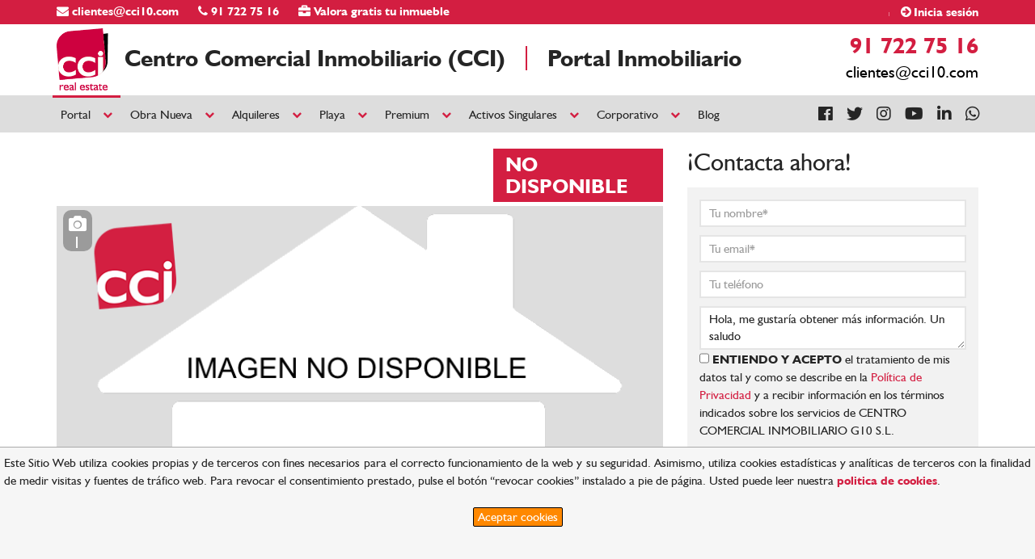

--- FILE ---
content_type: text/html; charset=UTF-8
request_url: https://cci10.com/portal/casa/aranjuez/28300/CCI-003-000046398/28865
body_size: 8420
content:
<!doctype html>

<html>
<head>
    <meta http-equiv="Content-Type" content="text/html;charset=UTF-8">
    <meta name="description" content="Chalet adosado unifamiliar de 336 m², de 4 dormitorios y una es...">
    <meta name="author" content="Centro Comercial Inmobiliario">
    <meta name="viewport" content="width=device-width, initial-scale=1">
    <meta property='og:title' content='Chalet adosado en venta  en Avenida de Las Artes, Aranjuez | CCI'/>
    <meta property='og:image' itemprop="image" content="/assets/img/logo-cci-rojo.png"/>	
    <meta name="og:description" content="Chalet adosado unifamiliar de 336 m², de 4 dormitorios y una es...">
    <meta property='og:site_name' content='cci10.com'/>
    <meta property='article:author' content='https://www.facebook.com/CentroComercialInmobiliario10' />
    <meta property='article:publisher' content='https://www.facebook.com/CentroComercialInmobiliario10' />	
       
    <link href='/assets/img/icono-cci-rojo.png' rel='apple-touch-icon'/>
	<link href='/assets/img/icono-cci-rojo.png' rel='apple-touch-icon' sizes='72x72'/>
	<link href='/assets/img/icono-cci-rojo.png' rel='apple-touch-icon' sizes='114x114'/>
    <link href='/assets/img/icono-cci-rojo.png' rel='apple-touch-icon' sizes='144x144'/>     
	<link href='/assets/img/icono-cci-rojo.png' rel='apple-touch-startup-image'/>

    <link rel="shortcut icon" href="/assets/img/icono-cci-rojo.png">
    <link rel="icon" type="image/png" href="/assets/img/icono-cci-rojo.png" />
	<link rel="stylesheet" href="https://use.fontawesome.com/releases/v5.7.2/css/all.css" integrity="sha384-fnmOCqbTlWIlj8LyTjo7mOUStjsKC4pOpQbqyi7RrhN7udi9RwhKkMHpvLbHG9Sr" crossorigin="anonymous">
    <link href="//netdna.bootstrapcdn.com/font-awesome/4.2.0/css/font-awesome.min.css" rel="stylesheet"  media="screen, projection">
    <!--<link rel="stylesheet" type="text/css" href="/assets/libraries/font-awesome/css/font-awesome.css" media="screen, projection">-->
    <link rel="stylesheet" href="/landings/mirasierra/assets/css/magnific-popup.css" type="text/css">
    <link rel="stylesheet" type="text/css" href="/assets/libraries/jquery-bxslider/jquery.bxslider.css" media="screen, projection">
    <link rel="stylesheet" type="text/css" href="/assets/libraries/flexslider/flexslider.css" media="screen, projection">
    <link rel="stylesheet" type="text/css" href="/assets/libraries/prettyphoto/css/prettyPhoto.css" media="screen" charset="utf-8" />
			                            <link rel="stylesheet" type="text/css" href="/assets/css/estilo.css?tema=normal" media="screen, projection" id="css-main">
     
	<link rel="stylesheet" type="text/css" href="/assets/libraries/fancybox/jquery.fancybox.css">

    <title>
        Chalet adosado en venta  en Avenida de Las Artes, Aranjuez | CCI     </title>
	<script>
  (function(i,s,o,g,r,a,m){i['GoogleAnalyticsObject']=r;i[r]=i[r]||function(){
  (i[r].q=i[r].q||[]).push(arguments)},i[r].l=1*new Date();a=s.createElement(o),
  m=s.getElementsByTagName(o)[0];a.async=1;a.src=g;m.parentNode.insertBefore(a,m)
  })(window,document,'script','https://cci10.com/assets/externalassets.php?file=analytics.js','ga');
 
  ga('create', 'UA-49769648-1', 'auto');
  ga('send', 'pageview');
</script>    <script type="text/javascript">
	(function(a,e,c,f,g,b,d){var
	h={ak:"983476651",cl:"QkiTCIPBplgQq9P61AM"};a[c]=a[c]||
	function(){(a[c].q=a[c].q||[]).push(arguments)};a[f]||
	(a[f]=h.ak);b=e.createElement(g);b.async=1;b.src="https://cci10.com/assets/externalassets.php?file=loader.js";d=e.getElementsByTagName(g)[0];d.parentNode.insertBefore(b,d);a._googWcmGet=function(b,d,e){a[c](2,b,h,d,null,new
	Date,e)}})(window,document,"_googWcmImpl","_googWcmAk","script");
	</script>
	
	<meta name="facebook-domain-verification" content="c5xinm9xixwgmkuyy1gnl5wlbdp2rx" />

</head>

<body class="header-light"> <!--onload="_googWcmGet('phoneGoogle', '91 444 84 31')"-->
<!--<body class="header-light">-->
<div id="wrapper">
    <div id="header-wrapper">
        <div id="header">
    <div id="header-inner">
        <div class="header-bar">
            <div class="container">
                
                <div id="imgHeader">
                    <a href="/" title="Inicio CCI"><img src="/assets/img/cci-blanco.png" height="24" width="23" alt="Icono CCI Blanco"/></a>
                </div><!-- /.header-infobox-->
                <div class="header-infobox">
                    <strong><i class="fa fa-envelope"></i></strong>  <a href="mailto:clientes@cci10.com" title="Email Centro Comercial Inmobiliario">clientes@cci10.com</a>
                </div><!-- /.header-infobox-->

                <div class="header-infobox">
                    <strong><i class="fa fa-phone"></i></strong>  <a href="tel:917227516" class="phoneGoogle" style="font-size: 15px !important; color: white;">91 722 75 16</a>
                </div><!-- /.header-infobox-->
				
				<!--<div class="header-infobox">
                    <strong><i class="fas fa-briefcase"></i></strong>  <a href="/corporativo/unete" title="Trabaja con CCI">Únete a CCI</a>
                </div>--> <!-- /.header-infobox-->
				
				<div class="header-infobox">
                    <strong><i class="fas fa-briefcase"></i></strong>  <a href="/portal/vender-alquilar-inmueble" title="Trabaja con CCI">Valora gratis tu inmueble</a>
                </div><!-- /.header-infobox-->
				
				
				<!--<div class="header-infobox">
                    <strong><i class="fas fa-building"></i></strong>  <a href="https://gemelos22benidorm.com/" title="Descubre Gemelos 22 Benidorm">Gemelos 22</a>
                </div>--><!-- /.header-infobox-->

                 

<ul class="header-bar-nav nav nav-register">
	
	
    <li style="margin-top: -1px;"><div id="google_translate_element"></div><script type="text/javascript">
function googleTranslateElementInit() {
  new google.translate.TranslateElement({pageLanguage: 'es', includedLanguages: 'da,de,en,fi,fr,it,nl,no,pt,ru,sv,zh-CN', layout: google.translate.TranslateElement.InlineLayout.SIMPLE, gaTrack: true, gaId: 'UA-49769648-1'}, 'google_translate_element');
}
</script><script type="text/javascript" src="//translate.google.com/translate_a/element.js?cb=googleTranslateElementInit"></script></li>
    <li><a href="/login" title="Inicia sesión en CCI" rel="nofollow"><i class="fa fa-arrow-circle-right"></i>Inicia sesión</a></li>
    <!--<li><a href="/registro"><i class="fa fa-pencil"></i>Regístrate</a></li>-->
	</ul>            </div><!-- /.container -->
        </div><!-- /.header-bar -->

        <div class="header-top">
            <div class="container">
                <div class="header-identity">
                    <a href="/" class="header-identity-target">
                        
						                                                                                                   	<img class="logo-cci" src="/assets/img/logo-cci-rojo.png" height="77" width="64" alt="Logo CCI" title="Logo CCI" />
                                                 <h1 class="header-title">Centro Comercial Inmobiliario (CCI)</h1><!-- /.header-title -->
                        </a>
                                                <h2 class="header-slogan">Portal Inmobiliario</h2>
                        <!--</a>
                        <h3 class="header-slogan">
                        	<a href="/activos/oficinas" title="Oficinas">Oficinas</a><br>
                            <a href="/activos/locales" title="Locales">Locales</a><br>
                            <a href="/activos/suelos" title="Suelos">Suelos</a>
                        </h3>
                        <h3 class="header-slogan">
                        	<a href="/activos/residencial" title="Residencial">Residencial</a><br>
                            <a href="/activos/hoteles" title="Hoteles">Hoteles</a><br>
                            <a href="/activos/industrial" title="Industrial">Industrial</a>
                        </h3>-->
                    <!-- /.header-identity-target-->
                </div><!-- /.header-identity -->
               
                <div class="pull-right contactHeader">
                	<span class="phoneHeader"><a  href="tel:917227516" class="phoneGoogle">91 722 75 16</a></span>
                    <div class="emailHeader"><a href="mailto:clientes@cci10.com">clientes@cci10.com</a></div>
                    
                </div><!-- /.pull-right -->

                <button class="navbar-toggle" type="button" data-toggle="collapse" data-target=".header-navigation">
                    <span class="sr-only">Toggle navigation</span>
                    <span class="icon-bar"></span>
                    <span class="icon-bar"></span>
                    <span class="icon-bar"></span>
					<span style=" float: right; margin-left: 30px; margin-top: -18px;">Menú</span>
                </button>
            </div><!-- /.container -->
        </div><!-- .header-top -->
              <div class="header-navigation">
            <div class="container">
                <div class="row">
                    <ul class="header-nav nav nav-pills">
    <!--<li class="">
        <a class="navFixed" href="/" title="Inicio">Inicio</a>
    </li>-->
    <li class="menuparent active">
        <a class="navFixed" href="/portal/" title="Portal Inmobiliario">Portal</a>
        <ul class="sub-menu">
            <li><a href="/portal/#destacados" title="Inmuebles destacados" id="scrolling">Inmuebles destacados</a></li>
<!--            <li><a href="/portal/busqueda-avanzada" title="Búsqueda avanzada">Búsqueda avanzada</a></li>-->
            <li><a href="/portal/busqueda-mapa" title="Búsqueda por mapa">Búsqueda por mapa</a></li>
			 <li><a href="/portal/visitas-virtuales" title="Tour virtuales de casa">Tours virtuales</a></li>
    		<!--<li class="">
        		<a class="navFixed" href="/oportunidades" title="JPA y oportunidades CCI">Oportunidades</a>
    		</li>-->
            <!--<li><a href="/ofertones" title="Ofertones CCI">Ofertones</a></li>-->
            <li><a href="/portal/vender-alquilar-inmueble" title="Vender o alquiler casa"><strong>¿Vendes o alquilas tu casa?</strong></a></li>
            <li><a href="/portal/video" title="Video comercial CCI">Vídeo Comercial</a></li>
<!--            <li><a href="/portal/vendes-tu-casa" title="¿Vendes tu casa?">¿Vendes tu casa?</a></li>
            <li><a href="/portal/asesoramiento-inmobiliario" title="Asesoramiento Inmobiliario">Asesoriamiento inmobiliario</a></li>-->
        </ul>
    </li>
    <li class="menuparent">
        <a class="navFixed" href="/obra-nueva/" title="Obra Nueva">Obra Nueva</a>
        <ul class="sub-menu">
            <li><a href="/obra-nueva/busqueda-mapa" title="Búsqueda por mapa">Búsqueda por mapa</a></li>
            <li><a href="/obra-nueva/#obra-nueva-destacada" id="scrolling2" title="Obra Nueva Destacada">Obra Nueva Destacada</a></li>
            <li><a href="/obra-nueva/aelca"  title="Obra Nueva Aelca Arqura Homes">Aelca - Arqura Homes</a></li>
            <li><a href="https://gemelos22benidorm.com/" title="Gemelos 22 - Benidorm">Gemelos 22 - Benidorm</a></li>
            <!--<li><a href="/torrelugano" title="Apartamentos Torre Lúgano - Benidorm">Torre Lúgano - Benidorm</a></li>-->
            <li><a target="_blank" href="https://cci10.com/portal/promocion/residencial-la-canada/CCI-031-000045780" title="Residencial Cañada - San Fernando de Henares">Residencial Cañada - San Fernando de Henares</a></li>
			<li><a target="_blank" href="https://cci10.com/portal/promocion/ambes-valdebebas/CCI-022-000049284" title="Residencial Avora Fuenlabrada" rel="nofollow">Ambes Valdebebas</a></li>
			<!--<li><a target="_blank" href="https://www.aelca.es/es/proyectos/anse-vallecas/?dis=dis-anse_vallecas_api-display-mobile-management_api-na-banner-300x601--anse_vallecas_api&utm_source=management_api&utm_medium=display&utm_campaign=anse_vallecas_api&utm_content=creatividad_1" title="Residencial Anse Vallecas" rel="nofollow">Anse Vallecas</a></li>-->
			<li><a target="_blank" href="https://cci10.com/portal/promocion/avora-fuenlabrada/CCI-022-000046514" title="Residencial Avora Fuenlabrada" rel="nofollow">Avora Fuelabrada</a></li>
			<li><a target="_blank" href="https://cci10.com/portal/promocion/avora-fuenlabra-ii/CCI-022-000049227" title="Residencial Avora Fuenlabrada II" rel="nofollow">Avora Fuelabrada II</a></li>
			<li><a target="_blank" href="https://cci10.com/portal/promocion/atra-alcala-i/CCI-022-000048228" title="Residencial Atra Alcalá">Atra Alcalá</a></li>
			<li><a target="_blank" href="https://cci10.com/portal/promocion/atra-alcala-ii/CCI-022-000048235" title="Residencial Atra Alcalá II">Atra Alcalá II</a></li>
			<li><a target="_blank" href="https://cci10.com/portal/promocion/anzale-colmenar/CCI-022-000049366" title="Anzale Colmenar">Anzale Colmenar</a></li>
<!--            <li><a target="_blank" href="https://residencialcronos.es/" title="Residencial de obra nueva el barrio de Simancas - Madrid">Cronos IV - Madrid</a></li>
-->           <!-- <li><a target="_blank" href="https://residencialeastvillage.com/" title="Chalets de obra nueva en Móstoles  - Madrid">East Village - Móstoles</a></li>-->
            <!--<li><a href="/noumontcada" title="Promoción obra nueva en Montcada, Barcelona">Residencial Nou Montcada</a></li>-->
            <!--<li><a href="/residencialantares" title="Promoción Chalets obra nueva PAU de Móstoles">Residencial Antares</a></li>-->
            <!--<li><a href="https://cci10.com/playa/promocion/residencial-calas-del-pinar/CCI-001-000028891" title="Viviendas en San Juan de los Terreros"  target="_blank">Calas del Pinar - Pulpí</a></li>-->
            <!--<li><a href="https://cci10.com/playa/promocion/residencial-santa-maria-green-hills/CCI-001-000033844" title="Viviendas en Marbella"  target="_blank">Santa María Green Hills - Marbella</a></li>-->
            <!--<li><a href="https://residencialpuertomarina.com/" title="Viviendas de obra nueva en Benalmádena"  target="_blank">Puerto Marina - Benalmádena</a></li> -->
			<!--<li><a href="https://cci10.com/playa/promocion/villas-del-faro/PRVILLASDELFARO" title="Viviendas de obra nueva en Cullera"  target="_blank">Villas del Faro - Cullera</a></li> -->
			<!--<li><a href="https://cci10.com/playa/promocion/gran-canet/PRGRANCANET" title="Viviendas de obra nueva en Canet, Valencia"  target="_blank">Gran Canet</a></li> -->

           <!-- <li><a href="/ciudalgolf" title="Promoción chalets obra nueva Ciudalcampo">Ciudalgolf</a></li>-->
            <!--<li><a href="/residencialelquinon" title="Promoción a estrenar en Seseña">Residencial El Quiñón</a></li>-->
            <!--<li><a href="/edificiofuego" title="Viviendas a estrenar en Castellón" >Edificio Fuego - Castellón</a></li>-->
            <!--<li><a href="/residencialgranmanzana" title="Obra Nueva en Granada" >Gran Manzana - Granada</a></li>-->
            <!--<li><a href="/playa/promocion/mirador-de-benalmadena/CM4993" title="Promoción en Benalmádena">Mirador de Benalmádena</a></li>-->
            <!--<li><a href="/ciudad-gran-turia" title="Promoción Ciudad Gran Turia - Valencia">Ciudad Gran Turia - Valencia</a></li>-->
            <!--<li><a href="/lomas-del-mar" title="Promoción en Vera - Lomas del Mar">Lomas del Mar V</a></li>-->
        </ul>
    </li>
     <li class="menuparent">
        <a class="navFixed" href="/alquileres/" title="Alquileres CCI">Alquileres</a>
        <ul class="sub-menu">
            <li><a href="/alquileres/#alquileres-destacados" id="scrolling4" title="Alquileres Destacados">Alquileres Destacados</a></li>
			<li><a href="/alquileres/condiciones" title="Condiciones alquiler">Condiciones alquiler</a></li>
        </ul>
    </li>
    <li class="menuparent ">
        <a class="navFixed" href="/playa/" title="Especial Playa CCI">Playa</a>
         <ul class="sub-menu">
            <li><a href="http://gemelos22benidorm.com" title="Residencial gemelos 22, Benidorm">Gemelos 22, Benidorm</a></li>
            <!--<li><a href="http://tucasaenmarinador.com" title="Viviendas en Marinador, Oropesa, Castellón">Especial Marina d'Or</a></li>-->
            <li><a href="/intempo" title="Edificio Intempo - Benidorm">Intempo - Benidorm</a></li>
            <li><a href="https://pinardegarrucha.com/" title="Residencial Pinar de Garrucha II"  target="_blank">Pinar de Garrucha</a></li>
            <!--<li><a href="https://residencialpuertomarina.com/" title="Viviendas de obra nueva en Benalmádena"  target="_blank">Puerto Marina - Benalmádena</a></li>  -->           
        </ul>
    </li>
    <!--<li class="">
        <a class="navFixed" href="/inversiones" title="Inversiones Inmobiliarias CCI">Inversiones</a>
    </li>-->
	<li class="menuparent">
        <a class="navFixed" href="/premium/" title="Viviendas exclusivas en todo el país">Premium</a>
		<ul class="sub-menu">
			<li><a href="/premium/busqueda-mapa" title="Búsqueda mapa viviendas exclusivas">Búsqueda por mapa</a></li>
			<li><a href="/premium/madrid" title="Viviendas exclusivas en Madrid">Madrid</a></li>
            <li><a href="/intempo" title="Edificio Intempo - Benidorm">Intempo - Benidorm</a></li>
		</ul>
    </li>
   <li class="menuparent">
        <a class="navFixed" href="/singulares/" title="Activos Singulares">Activos Singulares</a>
        <ul class="sub-menu">
            <li><a href="/singulares/#activos-destacados" id="scrolling3" title="Activos destacados">Activos destacados</a></li>
            <li><a href="/singulares/busqueda-singulares" title="Búsqueda de singulares">Búsqueda de singulares</a></li>
            <li><a href="/singulares/que-aportamos" title="Qué aportamos">Qué aportamos</a></li>
            <li><a href="/singulares/oficinas" title="Oficinas">Oficinas</a></li>
            <li><a href="/singulares/locales" title="Locales">Locales</a></li>
            <li><a href="/suelos/" title="Suelos">Suelos</a></li>
            <li><a href="/singulares/edificios" title="Edificios">Edificios</a></li>
            <li><a href="/hoteles/" title="Hoteles">Hoteles</a></li>
            <li><a href="/singulares/industrial" title="Naves industriales">Naves industriales</a></li>
        </ul>
    </li>
    <li class="menuparent">
        <a class="navFixed" href="/corporativo/" title="Corporativo">Corporativo</a>
        <ul class="sub-menu">
            <li><a href="/corporativo/quienes-somos" title="Quiénes somos">Quiénes somos</a></li>
            <li><a href="/corporativo/equipo-profesional" title="Equipo Profesional">Equipo Profesional</a></li>
            <li><a href="/corporativo/que-ofrecemos" title="Qué ofrecemos">Qué ofrecemos</a></li>
            <li><a href="/corporativo/donde-estamos" title="Dónde estamos">Dónde estamos</a></li>
            <li><a href="/corporativo/video" title="Vídeo Corporativo CCI">Vídeo Corporativo</a></li>
            <li><a href="/corporativo/visita-virtual" title="Visita virtual">Visita virtual</a></li>
            <li><a href="/corporativo/unete" title="Trabaja con CCI">Únete a CCI</a></li>
            <li><a href="/atencion-al-cliente" title="Atención al cliente">Atención al cliente</a></li>
        </ul>
    </li>
    <li class="">
        <a class="navFixed" href="/blog/" title="Blog de Centro Comercial inmobiliario">Blog</a>
    </li>

	<!--
    <li class="">
            <a class="navFixed" href="/atencion-al-cliente" title="Atención al cliente">Contacto</a>
    </li>-->
	
    
</ul><!-- /.header-nav -->
<div class="pull-right">
                    <ul class="social socialTop">
            
                                <li><a href="https://www.facebook.com/CentroComercialInmobiliario10" target="_blank" title="Facebook Centro Comercial Inmobiliario"><i class="fab fa-facebook"></i></a></li>
                                <li><a href="https://twitter.com/CCInmobiliario" target="_blank" title="Twitter Centro Comercial Inmobiliario"><i class="fab fa-twitter"></i></a></li>
                                <li><a href="https://www.instagram.com/ccinmobiliario10/" target="_blank" title="Instagram Centro Comercial Inmobiliario"><i class="fab fa-instagram"></i></a></li>
                                <!--<li><a href="https://plus.google.com/+Centrocomercialinmobiliario/posts" target="_blank" title="Google Plus Centro Comercial Inmobiliario"><i class="fa fa-google-plus"></i></a></li>-->
                                <li><a href="https://www.youtube.com/c/Centrocomercialinmobiliario" target="_blank" title="Youtube Centro Comercial Inmobiliario"><i class="fab fa-youtube"></i></a></li>
                                <li><a href="http://www.linkedin.com/company/centro-comercial-inmobiliario" target="_blank" title="Linkedin Centro Comercial Inmobiliario"><i class="fab fa-linkedin"></i></a></li>
								<li><a href="https://api.whatsapp.com/send?phone=34610163163&text=&source=web&data=&app_absent=" target="_blank" title="WhatsApp Centro Comercial Inmobiliario"><i class="fab fa-whatsapp"></i></a></li>	
						
                                <!--<li><a href="skype:@centrocomercialinmobiliario.com?call" target="_blank" title="Skype Centro Comercial Inmobiliario"><i class="fa fa-skype"></i></a></li>-->
                    </ul><!-- /.social -->
                </div>                </div>
            </div><!-- /.container -->
        </div><!-- /.header-navigation -->
    </div><!-- /.header-inner -->
</div><!-- /#header -->    </div><!-- /#header-wrapper -->	
		

		
		<div id="main-wrapper">
			<div id="main">
				<div id="main-inner">
					<div class="container">
						<div class="block-content block-content-small-padding">
							<div class="block-content-inner">
								<div class="row">
									<div class="col-sm-8">
										
										<div class="row" style="margin-bottom: 5px;">
											<div class="col-sm-8">
																									
												</span>
											</div>
											<div class="col-sm-4">
												<h3 class="property-detail-subtitle">

												<span style="font-family:Impact,'humanist', 'Arial', sans-serif;">
																									<strong style="float:right;">NO DISPONIBLE</strong>
																								</span>

											</h3>
										</div>
										</div>
										
										
<div class="agency-row-picture" style="border-right: none !important">
	<a href="/assets/img/inmueble-no-disponible.png" data-fancybox="gallery" data-caption="" class="agency-row-picture-target">
		<img src="/assets/img/inmueble-no-disponible.png" alt="Chalet adosado en venta  en Avenida de Las Artes, Aranjuez"/>
		<div style="position: absolute; display: block;  font-size: 24px; top: 1%; left: 1%; background: #0000004d; border-radius: 10px;">
			<i style="background: none; margin: 0px;" class="fas fa-camera" ></i>
			<span style="background: none; padding: 0px; color: white; font-size: 20px; font-weight: normal;     margin-top: -7px; margin-right: 2px;" >1</span>
		</div>
	</a>

	</div>

										
										
										<br/>
									
										
										
		
										<h3>Descripción</h3>
		
										<p>
											Inmueble no disponible. Pregúntanos para más información sobre inmuebles similares en la zona.																																	
																							
												 											
						<br/><br/>				
										
										
														<br/><br/>
									
											 									
								
												
											                                                 
                                             										</p>
								
								
																	
																					
										



		
		
										
										
										
										
																				
									</div>
		
									<div class="col-sm-4">
										<div class="sidebar">
											<div class="sidebar-inner">
																								
												<!-- contacto sticky -->
<nav id="sticky-contact" class="sticky-contact-detail">
		<div class="col-sm-6">
			<div type="text" class="btn btn-block btn-primary btn-inversed"> 
			<i class="fa fa-phone" style="margin-right: 5px;"></i><a href="tel:91 444 84 31" class="phoneGoogle" style="color: white; font-size: inherit;">91 444 84 31</a></div>
		</div>
		<div class="col-sm-6">
			<div type="text" value="Enviar" class="btn btn-block btn-primary btn-inversed" onClick="stickyContact('CCI-003-000046398')"><i class="fas fa-comment-alt" style="margin-right: 5px;"></i>Contactar</div>
		</div>
</nav>
<!-- fin contacto sticky -->
<div class="widget" id="contact-sidebar">
    <h3 class="widget-title">¡Contacta ahora!</h3>

    <div class="widget-content">
        <form id="contactform_property" method="post">
            <div class="form-group">
                <input type="text" name="name" value="" class="form-control" placeholder="Tu nombre*">
            </div><!-- /.form-group -->

            <div class="form-group">
                <input type="text" name="email" value="" class="form-control" placeholder="Tu email*">
            </div><!-- /.form-group -->
            
            
            <div class="form-group">
                <input type="text" name="phone" value="" class="form-control" placeholder="Tu teléfono">
            </div><!-- /.form-group -->

            <div class="form-group">
                <textarea name="area" class="form-control" placeholder="¿Quieres más información? ¡Pregúntanos sin compromiso!" property = "CCI-003-000046398">Hola, me gustaría obtener más información. Un saludo</textarea>
                <input type="checkbox" name="check" value="" style="width: 12px;"> <strong>ENTIENDO Y ACEPTO</strong> el tratamiento de mis datos tal y como se describe en la <a href="http://cci10.com/politica-privacidad" target="_blank">Política de Privacidad</a> y a recibir información en los términos indicados sobre los servicios de CENTRO COMERCIAL INMOBILIARIO G10 S.L.</input>
            </div><!-- /.form-group -->

            <div class="form-group" style="margin-bottom: 0px;">
                <div id="submit_property" type="text" value="Enviar" class="btn btn-block btn-primary btn-inversed">Contactar</div>
            </div><!-- /.form-group -->
        </form>
        <br/>
		    		<i class="fa fa-phone" style="font-size: 24px; margin-right: 5px;"></i><a class="phoneGoogle" href="tel:917227516"> 91 722 75 16</a>  Teléfono gratuito
				
    	<!--<i class="fa fa-phone" style="font-size: 24px; margin-right: 5px;"></i><a class="phoneGoogle" href="tel:91 444 84 31"> 91 444 84 31</a>  Teléfono gratuito-->
		<br/>
    	        <h4 style="font-weight:bold; margin-top: 15px;">¡Compártelo!</h4>
        <ul class="social social-boxed" style="margin-bottom: -10px;">
            <li><a href="https://www.facebook.com/sharer/sharer.php?u=cci10.com/portal/casa/aranjuez/28300/CCI-003-000046398/28865" title="Compartir en Facebook" target="_blank"><i class="fab fa-facebook"></i></a></li>
            <li><a href="https://twitter.com/?status=Recomiendo este inmueble visto en Centro Comercial Inmobiliario cci10.com/portal/casa/aranjuez/28300/CCI-003-000046398/28865" title="Compartir en Twitter" target="_blank"><i class="fab fa-twitter"></i></a></li>
            <li><a href="http://www.linkedin.com/shareArticle?url=cci10.com/portal/casa/aranjuez/28300/CCI-003-000046398/28865" title="Compartir en Linkedin" target="_blank"><i class="fab fa-linkedin"></i></a></li>
            <li><a href="mailto:?subject=Recomiendo este inmueble visto en Centro Comercial Inmobiliario&body=http://cci10.com/portal/casa/aranjuez/28300/CCI-003-000046398/28865" title="Compartir por correo electrónico" target="_blank"><i class="fa fa-envelope"></i></a></li>
        </ul><!-- /.social-->    
    </div><!-- /.widget-content -->

</div><!-- /.widget -->														
											</div><!-- /.sidebar-inner -->
										</div><!-- /.sidebar -->
									</div>
								</div><!-- /.row -->
							</div><!-- /.block-content-inner -->
						</div><!-- /.block-content -->
					</div><!-- /.container -->
				</div><!-- /#main-inner -->
			</div><!-- /#main -->
		</div><!-- /#main-wrapper -->
    <div id="footer-wrapper">
        <div id="footer">
            <div id="footer-inner">
                
                <div class="footer-bottom">
                    <div class="container">
                        <p class="center no-margin">
                            &copy; 2026 Centro Comercial Inmobiliario. Todos los derechos registrados
                        </p>
                        <p class="center no-margin">
                            <a href="/atencion-al-cliente" title="Contacto CCI">Atención al cliente</a>
                            <span> - </span>
                            <a href="/aviso-legal" title="Aviso Legal CCI">Aviso Legal</a>
                            <span> - </span>
                            <a href="javascript: eliminarCookies()" title="Revocar cookies" id="clear">Revocar Cookies</a>
							<script>
							  function eliminarCookies() {
								document.cookie.split(";").forEach(function(c) {
								  document.cookie = c.replace(/^ +/, "").replace(/=.*/, "=;expires=" + new Date().toUTCString() + ";path=/");
								});
							  }
							</script>
                        </p>
						

                        <div class="center">
                            <ul class="social">
                                <li><a href="https://www.facebook.com/CentroComercialInmobiliario10" target="_blank" title="Facebook Centro Comercial Inmobiliario"><i class="fab fa-facebook"></i></a></li>
                                <li><a href="https://twitter.com/CCInmobiliario" target="_blank" title="Twitter Centro Comercial Inmobiliario"><i class="fab fa-twitter"></i></a></li>
                                <li><a href="https://www.instagram.com/ccinmobiliario10/" target="_blank" title="Instagram Centro Comercial Inmobiliario"><i class="fab fa-instagram"></i></a></li>
                                <li><a href="https://www.youtube.com/c/Centrocomercialinmobiliario" target="_blank" title="Youtube Centro Comercial Inmobiliario"><i class="fab fa-youtube"></i></a></li>
                                <li><a href="http://www.linkedin.com/company/centro-comercial-inmobiliario" target="_blank" title="Linkedin Centro Comercial Inmobiliario"><i class="fab fa-linkedin"></i></a></li>
								<li><a href="https://api.whatsapp.com/send?phone=34610163163&text=&source=web&data=&app_absent=" target="_blank" title="WhatsApp Centro Comercial Inmobiliario"><i class="fab fa-whatsapp"></i></a></li>	
                            </ul><!-- /.social -->
                        </div><!-- /.center -->
                    </div><!-- /.container -->
                </div><!-- /.footer-bottom -->
            </div><!-- /#footer-inner -->
        </div><!-- /#footer -->
    </div><!-- /#footer-wrapper -->
</div><!-- /#wrapper -->


<!-- Cookies Mensaje De Alerta  -->
<div id="cookieMessageWrapper">
<div id="cookieMessage">
	<div style="text-align: justify;margin: 5px 5px 65px 5px;">
Este Sitio Web utiliza cookies propias y de terceros con fines necesarios para el correcto funcionamiento de la web y su seguridad. Asimismo, utiliza cookies estadísticas y analíticas de terceros con la finalidad de medir visitas y fuentes de tráfico web. Para revocar el consentimiento prestado,  pulse el botón “revocar cookies” instalado a pie de página. Usted puede leer nuestra <a href="/aviso-legal"><b>politica de cookies</b></a>. </br></br><div style="text-align: center"><button id="cookieClose">Aceptar cookies</button></div>
</div>
</div>
</div>
<!-- Cookies Mensaje De Alerta  -->

<script type="text/javascript" defer="defer" src="/assets/js/jquery.js"></script>
<script type="text/javascript" defer="defer" src="/assets/libraries/isotope/jquery.isotope.min.js"></script>
<!--<script type="text/javascript" defer="defer" src="https://cci10.com/assets/externalassets.php?file=maps.js"></script>-->
<script type="text/javascript" defer="defer" src="https://maps.googleapis.com/maps/api/js?key=AIzaSyCUVD06e8aMk5h4vyc5kHV3GfT_0CFYuoI&v=3&&libraries=places"></script>
<script type="text/javascript" defer="defer" src="/assets/js/gmap3.infobox.js"></script>
<script type="text/javascript" defer="defer" src="/assets/js/gmap3.clusterer.js"></script>
<script type="text/javascript" defer="defer" src="/assets/js/map.js"></script>
<script type="text/javascript" defer="defer" src="/assets/js/jquery.cookie.js"></script>
<script type="text/javascript" defer="defer" src="/assets/libraries/prettyphoto/js/jquery.prettyPhoto.js" charset="utf-8"></script>
<script type="text/javascript" defer="defer" src="/assets/libraries/bootstrap-sass/vendor/assets/javascripts/bootstrap/transition.1.js"></script><!--está también collapse.js-->
<script type="text/javascript" defer="defer" src="/assets/libraries/jquery-bxslider/jquery.bxslider.min.js"></script>
<script type="text/javascript" defer="defer" src="/assets/libraries/flexslider/jquery.flexslider-min.js"></script>
<script type="text/javascript" defer="defer" src="/assets/libraries/fancybox/jquery.fancybox.js"></script>
<script type="text/javascript" defer="defer" src="/landings/mirasierra/assets/js/jquery.magnific-popup.min.js"></script>
<script type="text/javascript" defer="defer" src="/assets/js/jquery.chained.min.js"></script>
<script type="text/javascript" defer="defer" src="/assets/libraries/amcharts/amcharts/amcharts.js"></script>
<script type="text/javascript" defer="defer" src="/assets/libraries/amcharts/amcharts/serial.js"></script>
<script type="text/javascript" defer="defer" src="/assets/libraries/amcharts/amcharts/pie.js"></script>
<script type="text/javascript" defer="defer" src="/assets/js/cookies.js"></script>
<script type="text/javascript" defer="defer" src="/assets/js/popup.js"></script>
<!--<script async data-id="41773" src="https://cdn.widgetwhats.com/script.min.js"></script>-->
<script type="text/javascript" defer="defer" src="/assets/js/main.1.3.2.js"></script>
<script type="text/javascript" defer="defer">
var google_tag_params = {
listing_id: 'REPLACE_WITH_VALUE',
listing_pagetype: 'REPLACE_WITH_VALUE',
listing_totalvalue: 'REPLACE_WITH_VALUE',
};
</script>
<script type="text/javascript" defer="defer">
/* <![CDATA[ */
var google_conversion_id = 983476651;
var google_custom_params = window.google_tag_params;
var google_remarketing_only = true;
/* ]]> */
</script>
<script type="text/javascript" src="https://cci10.com/assets/externalassets.php?file=conversion.js">
</script>
<noscript>
<div style="display:inline;">
<img height="0" width="0" style="border-style:none;" alt="" src="//googleads.g.doubleclick.net/pagead/viewthroughconversion/983476651/?value=0&amp;guid=ON&amp;script=0"/>
</div>
</noscript>
<!-- script para cargar poco a poco las imágenes -->
<script src="https://cdn.jsdelivr.net/npm/lozad/dist/lozad.min.js"></script>
<script>
	const observer = lozad('.lozad', {
    rootMargin: '10px 0px', // syntax similar to that of CSS Margin
    threshold: 0.1 // ratio of element convergence
});
observer.observe();
</script>

</body>
</html>

--- FILE ---
content_type: text/css;charset=UTF-8
request_url: https://cci10.com/assets/css/estilo.css?tema=normal
body_size: 26473
content:
/* normalize.css v3.0.0 | MIT License | git.io/normalize */
@font-face {
    font-family: "humanist";
    font-weight: normal;
	src: url('/assets/fonts/HUM521N.TTF') format('truetype'),
	url('/assets/fonts/hum521n.eot'), 
	url('/assets/fonts/hum521n.eot?#iefix') format('embedded-opentype');
}
@font-face {
    font-family: "humanist";
    font-weight: bold;
    src: url("/assets/fonts/HUM521B.TTF") format("truetype");
}
html {
	font-family: sans-serif;
	-ms-text-size-adjust: 100%;
	-webkit-text-size-adjust: 100%
}
body {
	margin: 0
}
article, aside, details, figcaption, figure, footer, header, hgroup, main, nav, section, summary {
	display: block
}
audio, canvas, progress, video {
	display: inline-block;
	vertical-align: baseline
}
audio:not([controls]) {
	display: none;
	height: 0
}
[hidden], template {
display:none
}
a {
	background: transparent
}
a:active, a:hover {
	outline: 0
}
abbr[title] {
	border-bottom: 1px dotted
}
b, strong {
	font-weight: bold
}
dfn {
	font-style: italic
}
h1 {
	font-size: 2em;
	margin: 0.67em 0
}
mark {
	background: #ff0;
	color: #000
}
small {
	font-size: 80%
}
sub, sup {
	font-size: 75%;
	line-height: 0;
	position: relative;
	vertical-align: baseline
}
sup {
	top: -0.5em
}
sub {
	bottom: -0.25em
}
img {
	border: 0
}
svg:not(:root) {
	overflow: hidden
}
figure {
	margin: 1em 40px
}
hr {
	-moz-box-sizing: content-box;
	box-sizing: content-box;
	height: 0
}
pre {
	overflow: auto
}
code, kbd, pre, samp {
	font-family: monospace, monospace;
	font-size: 1em
}
button, input, optgroup, select, textarea {
	color: inherit;
	font: inherit;
	margin: 0
}
button {
	overflow: visible
}
button, select {
	text-transform: none
}
button, html input[type="button"], input[type="reset"], input[type="submit"] {
	-webkit-appearance: button;
	cursor: pointer
}
button[disabled], html input[disabled] {
	cursor: default
}
button::-moz-focus-inner, input::-moz-focus-inner {
border:0;
padding:0
}
input {
	line-height: normal
}
input[type="checkbox"], input[type="radio"] {
	box-sizing: border-box;
	padding: 0
}
input[type="number"]::-webkit-inner-spin-button, input[type="number"]::-webkit-outer-spin-button {
height:auto
}
input[type="search"] {
	-webkit-appearance: textfield;
	-moz-box-sizing: content-box;
	-webkit-box-sizing: content-box;
	box-sizing: content-box
}
input[type="search"]::-webkit-search-cancel-button, input[type="search"]::-webkit-search-decoration {
-webkit-appearance:none
}
fieldset {
	border: 1px solid silver;
	margin: 0 2px;
	padding: 0.35em 0.625em 0.75em
}
legend {
	border: 0;
	padding: 0
}
textarea {
	overflow: auto
}
optgroup {
	font-weight: bold
}
table {
	border-collapse: collapse;
	border-spacing: 0
}
td, th {
	padding: 0
}
@media print {
* {
	text-shadow: none !important;
	color: #000 !important;
	background: transparent !important;
	box-shadow: none !important
}
a, a:visited {
	text-decoration: underline
}
a[href]:after {
	content: " (" attr(href) ")"
}
abbr[title]:after {
	content: " (" attr(title) ")"
}
a[href^="javascript:"]:after, a[href^="#"]:after {
	content: ""
}
pre, blockquote {
	border: 1px solid #999;
	page-break-inside: avoid
}
thead {
	display: table-header-group
}
tr, img {
	page-break-inside: avoid
}
img {
	max-width: 100% !important
}
p, h2, .block-content h3, h3 {
	orphans: 3;
	widows: 3
}
h2, .block-content h3, h3 {
	page-break-after: avoid
}
select {
	background: #fff !important
}
.navbar {
	display: none
}
.table td, .table th {
	background-color: #fff !important
}
.btn>.caret, .dropup>.btn>.caret {
	border-top-color: #000 !important
}
.label {
	border: 1px solid #000
}
.table {
	border-collapse: collapse !important
}
.table-bordered th, .table-bordered td {
	border: 1px solid #ddd !important
}
}
* {
	-webkit-box-sizing: border-box;
	-moz-box-sizing: border-box;
	box-sizing: border-box
}
*:before, *:after {
	-webkit-box-sizing: border-box;
	-moz-box-sizing: border-box;
	box-sizing: border-box
}
html {
	font-size: 62.5%;
	-webkit-tap-highlight-color: rgba(0,0,0,0)
}
body {
	font-family: "Helvetica Neue", Helvetica, Arial, sans-serif;
	font-size: 15px;
	line-height: 1.42857;
	color: #333;
	background-color: #fff
}
input, button, select, textarea {
	font-family: inherit;
	font-size: inherit;
	line-height: inherit
}
a {
	color: #428bca;
	text-decoration: none
}
a:hover, a:focus {
	color: #2a6496;
	text-decoration: underline
}
a:focus {
	outline: thin dotted;
	outline: 5px auto -webkit-focus-ring-color;
	outline-offset: -2px
}
figure {
	margin: 0
}
img {
	vertical-align: middle
}
.img-responsive {
	display: block;
	max-width: 100%;
	height: auto
}
.img-rounded {
	border-radius: 6px
}
.img-thumbnail {
	padding: 4px;
	line-height: 1.42857;
	background-color: #fff;
	border: 1px solid #ddd;
	border-radius: 4px;
	-webkit-transition: all 0.2s ease-in-out;
	transition: all 0.2s ease-in-out;
	display: inline-block;
	max-width: 100%;
	height: auto
}
.img-circle {
	border-radius: 50%
}
hr {
	margin-top: 20px;
	margin-bottom: 20px;
	border: 0;
	border-top: 1px solid #eee
}
.sr-only {
	position: absolute;
	width: 1px;
	height: 1px;
	margin: -1px;
	padding: 0;
	overflow: hidden;
	clip: rect(0, 0, 0, 0);
	border: 0
}
h1, h2, .block-content h3, h3, h4, h5, h6, .h1, .h2, .h3, .h4, .h5, .h6 {
	font-family: inherit;
	font-weight: 500;
	line-height: 1.1;
	color: inherit
}
h1 small, h1 .small, h2 small, .block-content h3 small, h2 .small, .block-content h3 .small, h3 small, h3 .small, h4 small, h4 .small, h5 small, h5 .small, h6 small, h6 .small, .h1 small, .h1 .small, .h2 small, .h2 .small, .h3 small, .h3 .small, .h4 small, .h4 .small, .h5 small, .h5 .small, .h6 small, .h6 .small {
	font-weight: normal;
	line-height: 1;
	color: #999
}
h1, .h1, h2, .block-content h3, .h2, h3, .h3 {
	margin-top: 20px;
	margin-bottom: 10px
}
h1 small, h1 .small, .h1 small, .h1 .small, h2 small, .block-content h3 small, h2 .small, .block-content h3 .small, .h2 small, .h2 .small, h3 small, h3 .small, .h3 small, .h3 .small {
	font-size: 65%
}
h4, .h4, h5, .h5, h6, .h6 {
	/*margin-top: 10px;
	margin-bottom: 10px*/
	  margin-top: 5px;
  margin-bottom: 7px;
}
h4 small, h4 .small, .h4 small, .h4 .small, h5 small, h5 .small, .h5 small, .h5 .small, h6 small, h6 .small, .h6 small, .h6 .small {
	font-size: 75%
}
h1, .h1 {
	font-size: 36px
}
h2, .block-content h3, .h2 {
	font-size: 30px
}
h3, .h3 {
	font-size: 24px
}
h4, .h4 {
	font-size: 18px
}
h5, .h5 {
	font-size: 14px
}
h6, .h6 {
	font-size: 12px
}
p {
	margin: 0 0 10px
}
.lead {
	margin-bottom: 20px;
	font-size: 16px;
	font-weight: 200;
	line-height: 1.4
}
@media (min-width: 768px) {
.lead {
	font-size: 21px
}
}
small, .small {
	font-size: 85%
}
cite {
	font-style: normal
}
.text-left {
	text-align: left
}
.text-right {
	text-align: right
}
.text-center {
	text-align: center
}
.text-justify {
	text-align: justify
}
.text-muted {
	color: #999
}
.text-primary {
	color: #428bca
}
a.text-primary:hover {
	color: #3071a9
}
.text-success {
	color: #3c763d
}
a.text-success:hover {
	color: #2b542c
}
.text-info {
	color: #31708f
}
a.text-info:hover {
	color: #245269
}
.text-warning {
	color: #8a6d3b
}
a.text-warning:hover {
	color: #66512c
}
.text-danger {
	color: #a94442
}
a.text-danger:hover {
	color: #843534
}
.bg-primary {
	color: #fff
}
.bg-primary {
	background-color: #428bca
}
a.bg-primary:hover {
	background-color: #3071a9
}
.bg-success {
	background-color: #dff0d8
}
a.bg-success:hover {
	background-color: #c1e2b3
}
.bg-info {
	background-color: #d9edf7
}
a.bg-info:hover {
	background-color: #afd9ee
}
.bg-warning {
	background-color: #fcf8e3
}
a.bg-warning:hover {
	background-color: #f7ecb5
}
.bg-danger {
	background-color: #f2dede
}
a.bg-danger:hover {
	background-color: #e4b9b9
}
.page-header {
	padding-bottom: 9px;
	margin: 40px 0 20px;
	border-bottom: 1px solid #eee
}
ul, ol {
	margin-top: 0;
	margin-bottom: 10px
}
ul ul, ul ol, ol ul, ol ol {
	margin-bottom: 0
}
.list-unstyled, .list-inline {
	padding-left: 0;
	list-style: none
}
.list-inline>li {
	display: inline-block;
	padding-left: 5px;
	padding-right: 5px
}
.list-inline>li:first-child {
	padding-left: 0
}
dl {
	margin-top: 0;
	margin-bottom: 20px
}
dt, dd {
	line-height: 1.42857
}
dt {
	font-weight: bold
}
dd {
	margin-left: 0
}
@media (min-width: 768px) {
.dl-horizontal dt {
	float: left;
	width: 160px;
	clear: left;
	text-align: right;
	overflow: hidden;
	text-overflow: ellipsis;
	white-space: nowrap
}
.dl-horizontal dd {
	margin-left: 180px
}
.dl-horizontal dd:before, .dl-horizontal dd:after {
	content: " ";
	display: table
}
.dl-horizontal dd:after {
	clear: both
}
}
abbr[title], abbr[data-original-title] {
	cursor: help;
	border-bottom: 1px dotted #999
}
.initialism {
	font-size: 90%;
	text-transform: uppercase
}
blockquote {
	padding: 10px 20px;
	margin: 0 0 20px;
	font-size: 17.5px;
	border-left: 5px solid #eee
}
blockquote p:last-child, blockquote ul:last-child, blockquote ol:last-child {
	margin-bottom: 0
}
blockquote footer, blockquote small, blockquote .small {
	display: block;
	font-size: 80%;
	line-height: 1.42857;
	color: #999
}
blockquote footer:before, blockquote small:before, blockquote .small:before {
	content: '\2014 \00A0'
}
.blockquote-reverse, blockquote.pull-right {
	padding-right: 15px;
	padding-left: 0;
	border-right: 5px solid #eee;
	border-left: 0;
	text-align: right
}
.blockquote-reverse footer:before, .blockquote-reverse small:before, .blockquote-reverse .small:before, blockquote.pull-right footer:before, blockquote.pull-right small:before, blockquote.pull-right .small:before {
	content: ''
}
.blockquote-reverse footer:after, .blockquote-reverse small:after, .blockquote-reverse .small:after, blockquote.pull-right footer:after, blockquote.pull-right small:after, blockquote.pull-right .small:after {
	content: '\00A0 \2014'
}
blockquote:before, blockquote:after {
	content: ""
}
address {
	margin-bottom: 20px;
	font-style: normal;
	line-height: 1.42857
}
code, kbd, pre, samp {
	font-family: Menlo, Monaco, Consolas, "Courier New", monospace
}
code {
	padding: 2px 4px;
	font-size: 90%;
	color: #c7254e;
	background-color: #f9f2f4;
	white-space: nowrap;
	border-radius: 4px
}
kbd {
	padding: 2px 4px;
	font-size: 90%;
	color: #fff;
	background-color: #333;
	border-radius: 3px;
	box-shadow: inset 0 -1px 0 rgba(0,0,0,0.25)
}
pre {
	display: block;
	padding: 9.5px;
	margin: 0 0 10px;
	font-size: 13px;
	line-height: 1.42857;
	word-break: break-all;
	word-wrap: break-word;
	color: #333;
	background-color: #f5f5f5;
	border: 1px solid #ccc;
	border-radius: 4px
}
pre code {
	padding: 0;
	font-size: inherit;
	color: inherit;
	white-space: pre-wrap;
	background-color: transparent;
	border-radius: 0
}
.pre-scrollable {
	max-height: 340px;
	overflow-y: scroll
}
.container {
	margin-right: auto;
	margin-left: auto;
	padding-left: 15px;
	padding-right: 15px
}
.container:before, .container:after {
	content: " ";
	display: table
}
.container:after {
	clear: both
}
@media (min-width: 768px) {
.container {
	width: 750px
}
}
@media (min-width: 992px) {
.container {
	width: 970px
}
}
@media (min-width: 1200px) {
.container {
	width: 1170px
}
}
.container-fluid {
	margin-right: auto;
	margin-left: auto;
	padding-left: 15px;
	padding-right: 15px
}
.container-fluid:before, .container-fluid:after {
	content: " ";
	display: table
}
.container-fluid:after {
	clear: both
}
.row {
	margin-left: -15px;
	margin-right: -15px
}
.row:before, .row:after {
	content: " ";
	display: table
}
.row:after {
	clear: both
}
.col-xs-12, .col-sm-12, .col-md-12, .col-lg-12, .col-xs-11, .col-sm-11, .col-md-11, .col-lg-11, .col-xs-10, .col-sm-10, .col-md-10, .col-lg-10, .col-xs-9, .col-sm-9, .col-md-9, .col-lg-9, .col-xs-8, .col-sm-8, .col-md-8, .col-lg-8, .col-xs-7, .col-sm-7, .col-md-7, .col-lg-7, .col-xs-6, .col-sm-6, .col-md-6, .col-lg-6, .col-xs-5, .col-sm-5, .col-md-5, .col-lg-5, .col-xs-4, .col-sm-4, .col-md-4, .col-lg-4, .col-xs-3, .col-sm-3, .col-md-3, .col-lg-3, .col-xs-2, .col-sm-2, .col-md-2, .col-lg-2, .col-xs-1, .col-sm-1, .col-md-1, .col-lg-1 {
	position: relative;
	min-height: 1px;
	padding-left: 15px;
	padding-right: 15px
}
.col-xs-12, .col-xs-11, .col-xs-10, .col-xs-9, .col-xs-8, .col-xs-7, .col-xs-6, .col-xs-5, .col-xs-4, .col-xs-3, .col-xs-2, .col-xs-1 {
	float: left
}
.col-xs-1 {
	width: 8.33333%
}
.col-xs-2 {
	width: 16.66667%
}
.col-xs-3 {
	width: 25%
}
.col-xs-4 {
	width: 33.33333%
}
.col-xs-5 {
	width: 41.66667%
}
.col-xs-6 {
	width: 50%
}
.col-xs-7 {
	width: 58.33333%
}
.col-xs-8 {
	width: 66.66667%
}
.col-xs-9 {
	width: 75%
}
.col-xs-10 {
	width: 83.33333%
}
.col-xs-11 {
	width: 91.66667%
}
.col-xs-12 {
	width: 100%
}
.col-xs-pull-0 {
	right: 0%
}
.col-xs-pull-1 {
	right: 8.33333%
}
.col-xs-pull-2 {
	right: 16.66667%
}
.col-xs-pull-3 {
	right: 25%
}
.col-xs-pull-4 {
	right: 33.33333%
}
.col-xs-pull-5 {
	right: 41.66667%
}
.col-xs-pull-6 {
	right: 50%
}
.col-xs-pull-7 {
	right: 58.33333%
}
.col-xs-pull-8 {
	right: 66.66667%
}
.col-xs-pull-9 {
	right: 75%
}
.col-xs-pull-10 {
	right: 83.33333%
}
.col-xs-pull-11 {
	right: 91.66667%
}
.col-xs-pull-12 {
	right: 100%
}
.col-xs-push-0 {
	left: 0%
}
.col-xs-push-1 {
	left: 8.33333%
}
.col-xs-push-2 {
	left: 16.66667%
}
.col-xs-push-3 {
	left: 25%
}
.col-xs-push-4 {
	left: 33.33333%
}
.col-xs-push-5 {
	left: 41.66667%
}
.col-xs-push-6 {
	left: 50%
}
.col-xs-push-7 {
	left: 58.33333%
}
.col-xs-push-8 {
	left: 66.66667%
}
.col-xs-push-9 {
	left: 75%
}
.col-xs-push-10 {
	left: 83.33333%
}
.col-xs-push-11 {
	left: 91.66667%
}
.col-xs-push-12 {
	left: 100%
}
.col-xs-offset-0 {
	margin-left: 0%
}
.col-xs-offset-1 {
	margin-left: 8.33333%
}
.col-xs-offset-2 {
	margin-left: 16.66667%
}
.col-xs-offset-3 {
	margin-left: 25%
}
.col-xs-offset-4 {
	margin-left: 33.33333%
}
.col-xs-offset-5 {
	margin-left: 41.66667%
}
.col-xs-offset-6 {
	margin-left: 50%
}
.col-xs-offset-7 {
	margin-left: 58.33333%
}
.col-xs-offset-8 {
	margin-left: 66.66667%
}
.col-xs-offset-9 {
	margin-left: 75%
}
.col-xs-offset-10 {
	margin-left: 83.33333%
}
.col-xs-offset-11 {
	margin-left: 91.66667%
}
.col-xs-offset-12 {
	margin-left: 100%
}
@media (min-width: 768px) {
.col-sm-12, .col-sm-11, .col-sm-10, .col-sm-9, .col-sm-8, .col-sm-7, .col-sm-6, .col-sm-5, .col-sm-4, .col-sm-3, .col-sm-2, .col-sm-1 {
	float: left
}
.col-sm-1 {
	width: 8.33333%
}
.col-sm-2 {
	width: 16.66667%
}
.col-sm-3 {
	width: 25%
}
.col-sm-4 {
	width: 33.33333%
}
.col-sm-5 {
	width: 41.66667%
}
.col-sm-6 {
	width: 50%
}
.col-sm-7 {
	width: 58.33333%
}
.col-sm-8 {
	width: 66.66667%
}
.col-sm-9 {
	width: 75%
}
.col-sm-10 {
	width: 83.33333%
}
.col-sm-11 {
	width: 91.66667%
}
.col-sm-12 {
	width: 100%
}
.col-sm-pull-0 {
	right: 0%
}
.col-sm-pull-1 {
	right: 8.33333%
}
.col-sm-pull-2 {
	right: 16.66667%
}
.col-sm-pull-3 {
	right: 25%
}
.col-sm-pull-4 {
	right: 33.33333%
}
.col-sm-pull-5 {
	right: 41.66667%
}
.col-sm-pull-6 {
	right: 50%
}
.col-sm-pull-7 {
	right: 58.33333%
}
.col-sm-pull-8 {
	right: 66.66667%
}
.col-sm-pull-9 {
	right: 75%
}
.col-sm-pull-10 {
	right: 83.33333%
}
.col-sm-pull-11 {
	right: 91.66667%
}
.col-sm-pull-12 {
	right: 100%
}
.col-sm-push-0 {
	left: 0%
}
.col-sm-push-1 {
	left: 8.33333%
}
.col-sm-push-2 {
	left: 16.66667%
}
.col-sm-push-3 {
	left: 25%
}
.col-sm-push-4 {
	left: 33.33333%
}
.col-sm-push-5 {
	left: 41.66667%
}
.col-sm-push-6 {
	left: 50%
}
.col-sm-push-7 {
	left: 58.33333%
}
.col-sm-push-8 {
	left: 66.66667%
}
.col-sm-push-9 {
	left: 75%
}
.col-sm-push-10 {
	left: 83.33333%
}
.col-sm-push-11 {
	left: 91.66667%
}
.col-sm-push-12 {
	left: 100%
}
.col-sm-offset-0 {
	margin-left: 0%
}
.col-sm-offset-1 {
	margin-left: 8.33333%
}
.col-sm-offset-2 {
	margin-left: 16.66667%
}
.col-sm-offset-3 {
	margin-left: 25%
}
.col-sm-offset-4 {
	margin-left: 33.33333%
}
.col-sm-offset-5 {
	margin-left: 41.66667%
}
.col-sm-offset-6 {
	margin-left: 50%
}
.col-sm-offset-7 {
	margin-left: 58.33333%
}
.col-sm-offset-8 {
	margin-left: 66.66667%
}
.col-sm-offset-9 {
	margin-left: 75%
}
.col-sm-offset-10 {
	margin-left: 83.33333%
}
.col-sm-offset-11 {
	margin-left: 91.66667%
}
.col-sm-offset-12 {
	margin-left: 100%
}
}
@media (min-width: 992px) {
.col-md-12, .col-md-11, .col-md-10, .col-md-9, .col-md-8, .col-md-7, .col-md-6, .col-md-5, .col-md-4, .col-md-3, .col-md-2, .col-md-1 {
	float: left
}
.col-md-1 {
	width: 8.33333%
}
.col-md-2 {
	width: 16.66667%
}
.col-md-3 {
	width: 25%
}
.col-md-4 {
	width: 33.33333%
}
.col-md-5 {
	width: 41.66667%
}
.col-md-6 {
	width: 50%
}
.col-md-7 {
	width: 58.33333%
}
.col-md-8 {
	width: 66.66667%
}
.col-md-9 {
	width: 75%
}
.col-md-10 {
	width: 83.33333%
}
.col-md-11 {
	width: 91.66667%
}
.col-md-12 {
	width: 100%
}
.col-md-pull-0 {
	right: 0%
}
.col-md-pull-1 {
	right: 8.33333%
}
.col-md-pull-2 {
	right: 16.66667%
}
.col-md-pull-3 {
	right: 25%
}
.col-md-pull-4 {
	right: 33.33333%
}
.col-md-pull-5 {
	right: 41.66667%
}
.col-md-pull-6 {
	right: 50%
}
.col-md-pull-7 {
	right: 58.33333%
}
.col-md-pull-8 {
	right: 66.66667%
}
.col-md-pull-9 {
	right: 75%
}
.col-md-pull-10 {
	right: 83.33333%
}
.col-md-pull-11 {
	right: 91.66667%
}
.col-md-pull-12 {
	right: 100%
}
.col-md-push-0 {
	left: 0%
}
.col-md-push-1 {
	left: 8.33333%
}
.col-md-push-2 {
	left: 16.66667%
}
.col-md-push-3 {
	left: 25%
}
.col-md-push-4 {
	left: 33.33333%
}
.col-md-push-5 {
	left: 41.66667%
}
.col-md-push-6 {
	left: 50%
}
.col-md-push-7 {
	left: 58.33333%
}
.col-md-push-8 {
	left: 66.66667%
}
.col-md-push-9 {
	left: 75%
}
.col-md-push-10 {
	left: 83.33333%
}
.col-md-push-11 {
	left: 91.66667%
}
.col-md-push-12 {
	left: 100%
}
.col-md-offset-0 {
	margin-left: 0%
}
.col-md-offset-1 {
	margin-left: 8.33333%
}
.col-md-offset-2 {
	margin-left: 16.66667%
}
.col-md-offset-3 {
	margin-left: 25%
}
.col-md-offset-4 {
	margin-left: 33.33333%
}
.col-md-offset-5 {
	margin-left: 41.66667%
}
.col-md-offset-6 {
	margin-left: 50%
}
.col-md-offset-7 {
	margin-left: 58.33333%
}
.col-md-offset-8 {
	margin-left: 66.66667%
}
.col-md-offset-9 {
	margin-left: 75%
}
.col-md-offset-10 {
	margin-left: 83.33333%
}
.col-md-offset-11 {
	margin-left: 91.66667%
}
.col-md-offset-12 {
	margin-left: 100%
}
}
@media (min-width: 1200px) {
.col-lg-12, .col-lg-11, .col-lg-10, .col-lg-9, .col-lg-8, .col-lg-7, .col-lg-6, .col-lg-5, .col-lg-4, .col-lg-3, .col-lg-2, .col-lg-1 {
	float: left
}
.col-lg-1 {
	width: 8.33333%
}
.col-lg-2 {
	width: 16.66667%
}
.col-lg-3 {
	width: 25%
}
.col-lg-4 {
	width: 33.33333%
}
.col-lg-5 {
	width: 41.66667%
}
.col-lg-6 {
	width: 50%
}
.col-lg-7 {
	width: 58.33333%
}
.col-lg-8 {
	width: 66.66667%
}
.col-lg-9 {
	width: 75%
}
.col-lg-10 {
	width: 83.33333%
}
.col-lg-11 {
	width: 91.66667%
}
.col-lg-12 {
	width: 100%
}
.col-lg-pull-0 {
	right: 0%
}
.col-lg-pull-1 {
	right: 8.33333%
}
.col-lg-pull-2 {
	right: 16.66667%
}
.col-lg-pull-3 {
	right: 25%
}
.col-lg-pull-4 {
	right: 33.33333%
}
.col-lg-pull-5 {
	right: 41.66667%
}
.col-lg-pull-6 {
	right: 50%
}
.col-lg-pull-7 {
	right: 58.33333%
}
.col-lg-pull-8 {
	right: 66.66667%
}
.col-lg-pull-9 {
	right: 75%
}
.col-lg-pull-10 {
	right: 83.33333%
}
.col-lg-pull-11 {
	right: 91.66667%
}
.col-lg-pull-12 {
	right: 100%
}
.col-lg-push-0 {
	left: 0%
}
.col-lg-push-1 {
	left: 8.33333%
}
.col-lg-push-2 {
	left: 16.66667%
}
.col-lg-push-3 {
	left: 25%
}
.col-lg-push-4 {
	left: 33.33333%
}
.col-lg-push-5 {
	left: 41.66667%
}
.col-lg-push-6 {
	left: 50%
}
.col-lg-push-7 {
	left: 58.33333%
}
.col-lg-push-8 {
	left: 66.66667%
}
.col-lg-push-9 {
	left: 75%
}
.col-lg-push-10 {
	left: 83.33333%
}
.col-lg-push-11 {
	left: 91.66667%
}
.col-lg-push-12 {
	left: 100%
}
.col-lg-offset-0 {
	margin-left: 0%
}
.col-lg-offset-1 {
	margin-left: 8.33333%
}
.col-lg-offset-2 {
	margin-left: 16.66667%
}
.col-lg-offset-3 {
	margin-left: 25%
}
.col-lg-offset-4 {
	margin-left: 33.33333%
}
.col-lg-offset-5 {
	margin-left: 41.66667%
}
.col-lg-offset-6 {
	margin-left: 50%
}
.col-lg-offset-7 {
	margin-left: 58.33333%
}
.col-lg-offset-8 {
	margin-left: 66.66667%
}
.col-lg-offset-9 {
	margin-left: 75%
}
.col-lg-offset-10 {
	margin-left: 83.33333%
}
.col-lg-offset-11 {
	margin-left: 91.66667%
}
.col-lg-offset-12 {
	margin-left: 100%
}
}
table {
	max-width: 100%;
	background-color: transparent
}
th {
	text-align: left
}
.table {
	width: 100%;
	margin-bottom: 20px
}
.table>thead>tr>th, .table>thead>tr>td, .table>tbody>tr>th, .table>tbody>tr>td, .table>tfoot>tr>th, .table>tfoot>tr>td {
	padding: 8px;
	line-height: 1.42857;
	vertical-align: top;
	border-top: 1px solid #ddd
}
.table>thead>tr>th {
	vertical-align: bottom;
	border-bottom: 2px solid #ddd
}
.table>caption+thead>tr:first-child>th, .table>caption+thead>tr:first-child>td, .table>colgroup+thead>tr:first-child>th, .table>colgroup+thead>tr:first-child>td, .table>thead:first-child>tr:first-child>th, .table>thead:first-child>tr:first-child>td {
	border-top: 0
}
.table>tbody+tbody {
	border-top: 2px solid #ddd
}
.table .table {
	background-color: #fff
}
.table-condensed>thead>tr>th, .table-condensed>thead>tr>td, .table-condensed>tbody>tr>th, .table-condensed>tbody>tr>td, .table-condensed>tfoot>tr>th, .table-condensed>tfoot>tr>td {
	padding: 5px
}
.table-bordered {
	border: 1px solid #ddd
}
.table-bordered>thead>tr>th, .table-bordered>thead>tr>td, .table-bordered>tbody>tr>th, .table-bordered>tbody>tr>td, .table-bordered>tfoot>tr>th, .table-bordered>tfoot>tr>td {
	border: 1px solid #ddd
}
.table-bordered>thead>tr>th, .table-bordered>thead>tr>td {
	border-bottom-width: 2px
}
.table-striped>tbody>tr:nth-child(odd)>td, .table-striped>tbody>tr:nth-child(odd)>th {
	background-color: #f9f9f9
}
.table-hover>tbody>tr:hover>td, .table-hover>tbody>tr:hover>th {
	background-color: #f5f5f5
}
table col[class*="col-"] {
	position: static;
	float: none;
	display: table-column
}
table td[class*="col-"], table th[class*="col-"] {
	position: static;
	float: none;
	display: table-cell
}
.table>thead>tr>td.active, .table>thead>tr>th.active, .table>thead>tr.active>td, .table>thead>tr.active>th, .table>tbody>tr>td.active, .table>tbody>tr>th.active, .table>tbody>tr.active>td, .table>tbody>tr.active>th, .table>tfoot>tr>td.active, .table>tfoot>tr>th.active, .table>tfoot>tr.active>td, .table>tfoot>tr.active>th {
	background-color: #f5f5f5
}
.table-hover>tbody>tr>td.active:hover, .table-hover>tbody>tr>th.active:hover, .table-hover>tbody>tr.active:hover>td, .table-hover>tbody>tr.active:hover>th {
	background-color: #e8e8e8
}
.table>thead>tr>td.success, .table>thead>tr>th.success, .table>thead>tr.success>td, .table>thead>tr.success>th, .table>tbody>tr>td.success, .table>tbody>tr>th.success, .table>tbody>tr.success>td, .table>tbody>tr.success>th, .table>tfoot>tr>td.success, .table>tfoot>tr>th.success, .table>tfoot>tr.success>td, .table>tfoot>tr.success>th {
	background-color: #dff0d8
}
.table-hover>tbody>tr>td.success:hover, .table-hover>tbody>tr>th.success:hover, .table-hover>tbody>tr.success:hover>td, .table-hover>tbody>tr.success:hover>th {
	background-color: #d0e9c6
}
.table>thead>tr>td.info, .table>thead>tr>th.info, .table>thead>tr.info>td, .table>thead>tr.info>th, .table>tbody>tr>td.info, .table>tbody>tr>th.info, .table>tbody>tr.info>td, .table>tbody>tr.info>th, .table>tfoot>tr>td.info, .table>tfoot>tr>th.info, .table>tfoot>tr.info>td, .table>tfoot>tr.info>th {
	background-color: #d9edf7
}
.table-hover>tbody>tr>td.info:hover, .table-hover>tbody>tr>th.info:hover, .table-hover>tbody>tr.info:hover>td, .table-hover>tbody>tr.info:hover>th {
	background-color: #c4e3f3
}
.table>thead>tr>td.warning, .table>thead>tr>th.warning, .table>thead>tr.warning>td, .table>thead>tr.warning>th, .table>tbody>tr>td.warning, .table>tbody>tr>th.warning, .table>tbody>tr.warning>td, .table>tbody>tr.warning>th, .table>tfoot>tr>td.warning, .table>tfoot>tr>th.warning, .table>tfoot>tr.warning>td, .table>tfoot>tr.warning>th {
	background-color: #fcf8e3
}
.table-hover>tbody>tr>td.warning:hover, .table-hover>tbody>tr>th.warning:hover, .table-hover>tbody>tr.warning:hover>td, .table-hover>tbody>tr.warning:hover>th {
	background-color: #faf2cc
}
.table>thead>tr>td.danger, .table>thead>tr>th.danger, .table>thead>tr.danger>td, .table>thead>tr.danger>th, .table>tbody>tr>td.danger, .table>tbody>tr>th.danger, .table>tbody>tr.danger>td, .table>tbody>tr.danger>th, .table>tfoot>tr>td.danger, .table>tfoot>tr>th.danger, .table>tfoot>tr.danger>td, .table>tfoot>tr.danger>th {
	background-color: #f2dede
}
.table-hover>tbody>tr>td.danger:hover, .table-hover>tbody>tr>th.danger:hover, .table-hover>tbody>tr.danger:hover>td, .table-hover>tbody>tr.danger:hover>th {
	background-color: #ebcccc
}
@media (max-width: 767px) {
.table-responsive {
	width: 100%;
	margin-bottom: 15px;
	overflow-y: hidden;
	overflow-x: scroll;
	-ms-overflow-style: -ms-autohiding-scrollbar;
	border: 1px solid #ddd;
	-webkit-overflow-scrolling: touch
}
.table-responsive>.table {
	margin-bottom: 0
}
.table-responsive>.table>thead>tr>th, .table-responsive>.table>thead>tr>td, .table-responsive>.table>tbody>tr>th, .table-responsive>.table>tbody>tr>td, .table-responsive>.table>tfoot>tr>th, .table-responsive>.table>tfoot>tr>td {
	white-space: nowrap
}
.table-responsive>.table-bordered {
	border: 0
}
.table-responsive>.table-bordered>thead>tr>th:first-child, .table-responsive>.table-bordered>thead>tr>td:first-child, .table-responsive>.table-bordered>tbody>tr>th:first-child, .table-responsive>.table-bordered>tbody>tr>td:first-child, .table-responsive>.table-bordered>tfoot>tr>th:first-child, .table-responsive>.table-bordered>tfoot>tr>td:first-child {
	border-left: 0
}
.table-responsive>.table-bordered>thead>tr>th:last-child, .table-responsive>.table-bordered>thead>tr>td:last-child, .table-responsive>.table-bordered>tbody>tr>th:last-child, .table-responsive>.table-bordered>tbody>tr>td:last-child, .table-responsive>.table-bordered>tfoot>tr>th:last-child, .table-responsive>.table-bordered>tfoot>tr>td:last-child {
	border-right: 0
}
.table-responsive>.table-bordered>tbody>tr:last-child>th, .table-responsive>.table-bordered>tbody>tr:last-child>td, .table-responsive>.table-bordered>tfoot>tr:last-child>th, .table-responsive>.table-bordered>tfoot>tr:last-child>td {
	border-bottom: 0
}
}
fieldset {
	padding: 0;
	margin: 0;
	border: 0;
	min-width: 0
}
legend {
	display: block;
	width: 100%;
	padding: 0;
	margin-bottom: 20px;
	font-size: 21px;
	line-height: inherit;
	color: #333;
	border: 0;
	border-bottom: 1px solid #e5e5e5
}
label {
	display: inline-block;
	margin-bottom: 5px;
	font-weight: bold
}
input[type="search"] {
	-webkit-box-sizing: border-box;
	-moz-box-sizing: border-box;
	box-sizing: border-box
}
input[type="radio"], input[type="checkbox"] {
	margin: 4px 0 0;
	margin-top: 1px \9;
	line-height: normal
}
input[type="file"] {
	display: block
}
input[type="range"] {
	display: block;
	width: 100%
}
select[multiple], select[size] {
	height: auto
}
input[type="file"]:focus, input[type="radio"]:focus, input[type="checkbox"]:focus {
	outline: thin dotted;
	outline: 5px auto -webkit-focus-ring-color;
	outline-offset: -2px
}
output {
	display: block;
	padding-top: 7px;
	font-size: 15px;
	line-height: 1.42857;
	color: #555
}
.form-control {
	display: block;
	width: 100%;
	height: 34px;
	padding: 4px 10px;
	font-size: 15px;
	line-height: 1.42857;
	color: #555;
	background-color: #fff;
	background-image: none;
	border: 1px solid #ccc;
	border-radius: 4px;
	-webkit-box-shadow: inset 0 1px 1px rgba(0,0,0,0.075);
	box-shadow: inset 0 1px 1px rgba(0,0,0,0.075);
	-webkit-transition: border-color ease-in-out 0.15s, box-shadow ease-in-out 0.15s;
	transition: border-color ease-in-out 0.15s, box-shadow ease-in-out 0.15s
}
.form-control:focus {
	border-color: #66afe9;
	outline: 0;
	-webkit-box-shadow: inset 0 1px 1px rgba(0,0,0,0.075), 0 0 8px rgba(102,175,233,0.6);
	box-shadow: inset 0 1px 1px rgba(0,0,0,0.075), 0 0 8px rgba(102,175,233,0.6)
}
.form-control:-moz-placeholder {
color:#999
}
.form-control::-moz-placeholder {
color:#999;
opacity:1
}
.form-control:-ms-input-placeholder {
color:#999
}
.form-control::-webkit-input-placeholder {
color:#999
}
.form-control[disabled], .form-control[readonly], fieldset[disabled] .form-control {
	cursor: not-allowed;
	background-color: #eee;
	opacity: 1
}
textarea.form-control {
	height: auto
}
input[type="date"] {
	line-height: 34px
}
.form-group {
	margin-bottom: 10px
}
.radio, .checkbox {
	display: block;
	min-height: 20px;
	margin-top: 10px;
	margin-bottom: 10px;
	padding-left: 20px
}
.radio label, .checkbox label {
	display: inline;
	font-weight: normal;
	cursor: pointer
}
.radio input[type="radio"], .radio-inline input[type="radio"], .checkbox input[type="checkbox"], .checkbox-inline input[type="checkbox"] {
	float: left;
	margin-left: -20px
}
.radio+.radio, .checkbox+.checkbox {
	margin-top: -5px
}
.radio-inline, .checkbox-inline {
	display: inline-block;
	padding-left: 20px;
	margin-bottom: 0;
	vertical-align: middle;
	font-weight: normal;
	cursor: pointer
}
.radio-inline+.radio-inline, .checkbox-inline+.checkbox-inline {
	margin-top: 0;
	margin-left: 10px
}
input[type="radio"][disabled], fieldset[disabled] input[type="radio"], input[type="checkbox"][disabled], fieldset[disabled] input[type="checkbox"], .radio[disabled], fieldset[disabled] .radio, .radio-inline[disabled], fieldset[disabled] .radio-inline, .checkbox[disabled], fieldset[disabled] .checkbox, .checkbox-inline[disabled], fieldset[disabled] .checkbox-inline {
	cursor: not-allowed
}
.input-sm {
	height: 30px;
	padding: 5px 10px;
	font-size: 12px;
	line-height: 1.5;
	border-radius: 3px
}
select.input-sm {
	height: 30px;
	line-height: 30px
}
textarea.input-sm, select[multiple].input-sm {
	height: auto
}
.input-lg {
	height: 46px;
	padding: 10px 16px;
	font-size: 18px;
	line-height: 1.33;
	border-radius: 6px
}
select.input-lg {
	height: 46px;
	line-height: 46px
}
textarea.input-lg, select[multiple].input-lg {
	height: auto
}
.has-feedback {
	position: relative
}
.has-feedback .form-control {
	padding-right: 42.5px
}
.has-feedback .form-control-feedback {
	position: absolute;
	top: 25px;
	right: 0;
	display: block;
	width: 34px;
	height: 34px;
	line-height: 34px;
	text-align: center
}
.has-success .help-block, .has-success .control-label, .has-success .radio, .has-success .checkbox, .has-success .radio-inline, .has-success .checkbox-inline {
	color: #3c763d
}
.has-success .form-control {
	border-color: #3c763d;
	-webkit-box-shadow: inset 0 1px 1px rgba(0,0,0,0.075);
	box-shadow: inset 0 1px 1px rgba(0,0,0,0.075)
}
.has-success .form-control:focus {
	border-color: #2b542c;
	-webkit-box-shadow: inset 0 1px 1px rgba(0,0,0,0.075), 0 0 6px #67b168;
	box-shadow: inset 0 1px 1px rgba(0,0,0,0.075), 0 0 6px #67b168
}
.has-success .input-group-addon {
	color: #3c763d;
	border-color: #3c763d;
	background-color: #dff0d8
}
.has-success .form-control-feedback {
	color: #3c763d
}
.has-warning .help-block, .has-warning .control-label, .has-warning .radio, .has-warning .checkbox, .has-warning .radio-inline, .has-warning .checkbox-inline {
	color: #8a6d3b
}
.has-warning .form-control {
	border-color: #8a6d3b;
	-webkit-box-shadow: inset 0 1px 1px rgba(0,0,0,0.075);
	box-shadow: inset 0 1px 1px rgba(0,0,0,0.075)
}
.has-warning .form-control:focus {
	border-color: #66512c;
	-webkit-box-shadow: inset 0 1px 1px rgba(0,0,0,0.075), 0 0 6px #c0a16b;
	box-shadow: inset 0 1px 1px rgba(0,0,0,0.075), 0 0 6px #c0a16b
}
.has-warning .input-group-addon {
	color: #8a6d3b;
	border-color: #8a6d3b;
	background-color: #fcf8e3
}
.has-warning .form-control-feedback {
	color: #8a6d3b
}
.has-error .help-block, .has-error .control-label, .has-error .radio, .has-error .checkbox, .has-error .radio-inline, .has-error .checkbox-inline {
	color: #a94442
}
.has-error .form-control {
	border-color: #a94442;
	-webkit-box-shadow: inset 0 1px 1px rgba(0,0,0,0.075);
	box-shadow: inset 0 1px 1px rgba(0,0,0,0.075)
}
.has-error .form-control:focus {
	border-color: #843534;
	-webkit-box-shadow: inset 0 1px 1px rgba(0,0,0,0.075), 0 0 6px #ce8483;
	box-shadow: inset 0 1px 1px rgba(0,0,0,0.075), 0 0 6px #ce8483
}
.has-error .input-group-addon {
	color: #a94442;
	border-color: #a94442;
	background-color: #f2dede
}
.has-error .form-control-feedback {
	color: #a94442
}
.form-control-static {
	margin-bottom: 0
}
.help-block {
	display: block;
	margin-top: 5px;
	margin-bottom: 10px;
	color: #737373
}
@media (min-width: 768px) {
.form-inline .form-group, .navbar-form .form-group {
	display: inline-block;
	margin-bottom: 0;
	vertical-align: middle
}
.form-inline .form-control, .navbar-form .form-control {
	display: inline-block;
	width: auto;
	vertical-align: middle
}
.form-inline .control-label, .navbar-form .control-label {
	margin-bottom: 0;
	vertical-align: middle
}
.form-inline .radio, .navbar-form .radio, .form-inline .checkbox, .navbar-form .checkbox {
	display: inline-block;
	margin-top: 0;
	margin-bottom: 0;
	padding-left: 0;
	vertical-align: middle
}
.form-inline .radio input[type="radio"], .navbar-form .radio input[type="radio"], .form-inline .checkbox input[type="checkbox"], .navbar-form .checkbox input[type="checkbox"] {
	float: none;
	margin-left: 0
}
.form-inline .has-feedback .form-control-feedback, .navbar-form .has-feedback .form-control-feedback {
	top: 0
}
}
.form-horizontal .control-label, .form-horizontal .radio, .form-horizontal .checkbox, .form-horizontal .radio-inline, .form-horizontal .checkbox-inline {
	margin-top: 0;
	margin-bottom: 0;
	padding-top: 7px
}
.form-horizontal .radio, .form-horizontal .checkbox {
	min-height: 27px
}
.form-horizontal .form-group {
	margin-left: -15px;
	margin-right: -15px
}
.form-horizontal .form-group:before, .form-horizontal .form-group:after {
	content: " ";
	display: table
}
.form-horizontal .form-group:after {
	clear: both
}
.form-horizontal .form-control-static {
	padding-top: 7px
}
@media (min-width: 768px) {
.form-horizontal .control-label {
	text-align: right
}
}
.form-horizontal .has-feedback .form-control-feedback {
	top: 0;
	right: 15px
}
.btn {
	display: inline-block;
	margin-bottom: 0;
	font-weight: normal;
	text-align: center;
	vertical-align: middle;
	cursor: pointer;
	background-image: none;
	border: 1px solid transparent;
	white-space: nowrap;
	padding: 6px 12px;
	font-size: 15px;
	line-height: 1.42857;
	border-radius: 4px;
	-webkit-user-select: none;
	-moz-user-select: none;
	-ms-user-select: none;
	-o-user-select: none;
	user-select: none
}
.btn:focus {
	outline: thin dotted;
	outline: 5px auto -webkit-focus-ring-color;
	outline-offset: -2px
}
.btn:hover, .btn:focus {
	color: #333;
	text-decoration: none
}
.btn:active, .btn.active {
	outline: 0;
	background-image: none;
	-webkit-box-shadow: inset 0 3px 5px rgba(0,0,0,0.125);
	box-shadow: inset 0 3px 5px rgba(0,0,0,0.125)
}
.btn.disabled, .btn[disabled], fieldset[disabled] .btn {
	cursor: not-allowed;
	pointer-events: none;
	opacity: 0.65;
	filter: alpha(opacity=65);
	-webkit-box-shadow: none;
	box-shadow: none
}
.btn-default {
	color: #333;
	background-color: #fff;
	border-color: #ccc
}
.btn-default:hover, .btn-default:focus, .btn-default:active, .btn-default.active {
	color: #333;
	background-color: #ebebeb;
	border-color: #adadad
}
.open .btn-default.dropdown-toggle {
	color: #333;
	background-color: #ebebeb;
	border-color: #adadad
}
.btn-default:active, .btn-default.active {
	background-image: none
}
.open .btn-default.dropdown-toggle {
	background-image: none
}
.btn-default.disabled, .btn-default.disabled:hover, .btn-default.disabled:focus, .btn-default.disabled:active, .btn-default.disabled.active, .btn-default[disabled], .btn-default[disabled]:hover, .btn-default[disabled]:focus, .btn-default[disabled]:active, .btn-default[disabled].active, fieldset[disabled] .btn-default, fieldset[disabled] .btn-default:hover, fieldset[disabled] .btn-default:focus, fieldset[disabled] .btn-default:active, fieldset[disabled] .btn-default.active {
	background-color: #fff;
	border-color: #ccc
}
.btn-default .badge {
	color: #fff;
	background-color: #333
}
.btn-primary, .btn-white {
	color: #fff;
	background-color: #428bca;
	border-color: #357ebd
}
.btn-primary:hover, .btn-white:hover, .btn-primary:focus, .btn-white:focus, .btn-primary:active, .btn-white:active, .btn-primary.active, .active.btn-white {
	color: #fff;
	background-color: #3276b1;
	border-color: #285e8e
}
.open .btn-primary.dropdown-toggle, .open .dropdown-toggle.btn-white {
	color: #fff;
	background-color: #3276b1;
	border-color: #285e8e
}
.btn-primary:active, .btn-white:active, .btn-primary.active, .active.btn-white {
	background-image: none
}
.open .btn-primary.dropdown-toggle, .open .dropdown-toggle.btn-white {
	background-image: none
}
.btn-primary.disabled, .disabled.btn-white, .btn-primary.disabled:hover, .disabled.btn-white:hover, .btn-primary.disabled:focus, .disabled.btn-white:focus, .btn-primary.disabled:active, .disabled.btn-white:active, .btn-primary.disabled.active, .disabled.active.btn-white, .btn-primary[disabled], [disabled].btn-white, .btn-primary[disabled]:hover, [disabled].btn-white:hover, .btn-primary[disabled]:focus, [disabled].btn-white:focus, .btn-primary[disabled]:active, [disabled].btn-white:active, .btn-primary[disabled].active, [disabled].active.btn-white, fieldset[disabled] .btn-primary, fieldset[disabled] .btn-white, fieldset[disabled] .btn-primary:hover, fieldset[disabled] .btn-white:hover, fieldset[disabled] .btn-primary:focus, fieldset[disabled] .btn-white:focus, fieldset[disabled] .btn-primary:active, fieldset[disabled] .btn-white:active, fieldset[disabled] .btn-primary.active, fieldset[disabled] .active.btn-white {
	background-color: #428bca;
	border-color: #357ebd
}
.btn-primary .badge, .btn-white .badge {
	color: #428bca;
	background-color: #fff
}
.btn-success {
	color: #fff;
	background-color: #5cb85c;
	border-color: #4cae4c
}
.btn-success:hover, .btn-success:focus, .btn-success:active, .btn-success.active {
	color: #fff;
	background-color: #47a447;
	border-color: #398439
}
.open .btn-success.dropdown-toggle {
	color: #fff;
	background-color: #47a447;
	border-color: #398439
}
.btn-success:active, .btn-success.active {
	background-image: none
}
.open .btn-success.dropdown-toggle {
	background-image: none
}
.btn-success.disabled, .btn-success.disabled:hover, .btn-success.disabled:focus, .btn-success.disabled:active, .btn-success.disabled.active, .btn-success[disabled], .btn-success[disabled]:hover, .btn-success[disabled]:focus, .btn-success[disabled]:active, .btn-success[disabled].active, fieldset[disabled] .btn-success, fieldset[disabled] .btn-success:hover, fieldset[disabled] .btn-success:focus, fieldset[disabled] .btn-success:active, fieldset[disabled] .btn-success.active {
	background-color: #5cb85c;
	border-color: #4cae4c
}
.btn-success .badge {
	color: #5cb85c;
	background-color: #fff
}
.btn-info {
	color: #fff;
	background-color: #5bc0de;
	border-color: #46b8da
}
.btn-info:hover, .btn-info:focus, .btn-info:active, .btn-info.active {
	color: #fff;
	background-color: #39b3d7;
	border-color: #269abc
}
.open .btn-info.dropdown-toggle {
	color: #fff;
	background-color: #39b3d7;
	border-color: #269abc
}
.btn-info:active, .btn-info.active {
	background-image: none
}
.open .btn-info.dropdown-toggle {
	background-image: none
}
.btn-info.disabled, .btn-info.disabled:hover, .btn-info.disabled:focus, .btn-info.disabled:active, .btn-info.disabled.active, .btn-info[disabled], .btn-info[disabled]:hover, .btn-info[disabled]:focus, .btn-info[disabled]:active, .btn-info[disabled].active, fieldset[disabled] .btn-info, fieldset[disabled] .btn-info:hover, fieldset[disabled] .btn-info:focus, fieldset[disabled] .btn-info:active, fieldset[disabled] .btn-info.active {
	background-color: #5bc0de;
	border-color: #46b8da
}
.btn-info .badge {
	color: #5bc0de;
	background-color: #fff
}
.btn-warning {
	color: #fff;
	background-color: #f0ad4e;
	border-color: #eea236
}
.btn-warning:hover, .btn-warning:focus, .btn-warning:active, .btn-warning.active {
	color: #fff;
	background-color: #ed9c28;
	border-color: #d58512
}
.open .btn-warning.dropdown-toggle {
	color: #fff;
	background-color: #ed9c28;
	border-color: #d58512
}
.btn-warning:active, .btn-warning.active {
	background-image: none
}
.open .btn-warning.dropdown-toggle {
	background-image: none
}
.btn-warning.disabled, .btn-warning.disabled:hover, .btn-warning.disabled:focus, .btn-warning.disabled:active, .btn-warning.disabled.active, .btn-warning[disabled], .btn-warning[disabled]:hover, .btn-warning[disabled]:focus, .btn-warning[disabled]:active, .btn-warning[disabled].active, fieldset[disabled] .btn-warning, fieldset[disabled] .btn-warning:hover, fieldset[disabled] .btn-warning:focus, fieldset[disabled] .btn-warning:active, fieldset[disabled] .btn-warning.active {
	background-color: #f0ad4e;
	border-color: #eea236
}
.btn-warning .badge {
	color: #f0ad4e;
	background-color: #fff
}
.btn-danger {
	color: #fff;
	background-color: #d9534f;
	border-color: #d43f3a
}
.btn-danger:hover, .btn-danger:focus, .btn-danger:active, .btn-danger.active {
	color: #fff;
	background-color: #d2322d;
	border-color: #ac2925
}
.open .btn-danger.dropdown-toggle {
	color: #fff;
	background-color: #d2322d;
	border-color: #ac2925
}
.btn-danger:active, .btn-danger.active {
	background-image: none
}
.open .btn-danger.dropdown-toggle {
	background-image: none
}
.btn-danger.disabled, .btn-danger.disabled:hover, .btn-danger.disabled:focus, .btn-danger.disabled:active, .btn-danger.disabled.active, .btn-danger[disabled], .btn-danger[disabled]:hover, .btn-danger[disabled]:focus, .btn-danger[disabled]:active, .btn-danger[disabled].active, fieldset[disabled] .btn-danger, fieldset[disabled] .btn-danger:hover, fieldset[disabled] .btn-danger:focus, fieldset[disabled] .btn-danger:active, fieldset[disabled] .btn-danger.active {
	background-color: #d9534f;
	border-color: #d43f3a
}
.btn-danger .badge {
	color: #d9534f;
	background-color: #fff
}
.btn-link {
	color: #428bca;
	font-weight: normal;
	cursor: pointer;
	border-radius: 0
}
.btn-link, .btn-link:active, .btn-link[disabled], fieldset[disabled] .btn-link {
	background-color: transparent;
	-webkit-box-shadow: none;
	box-shadow: none
}
.btn-link, .btn-link:hover, .btn-link:focus, .btn-link:active {
	border-color: transparent
}
.btn-link:hover, .btn-link:focus {
	color: #2a6496;
	text-decoration: underline;
	background-color: transparent
}
.btn-link[disabled]:hover, .btn-link[disabled]:focus, fieldset[disabled] .btn-link:hover, fieldset[disabled] .btn-link:focus {
	color: #999;
	text-decoration: none
}
.btn-lg {
	padding: 10px 16px;
	font-size: 18px;
	line-height: 1.33;
	border-radius: 6px
}
.btn-sm {
	padding: 5px 10px;
	font-size: 12px;
	line-height: 1.5;
	border-radius: 3px
}
.btn-xs {
	padding: 1px 5px;
	font-size: 12px;
	line-height: 1.5;
	border-radius: 3px
}
.btn-block {
	display: block;
	width: 100%;
	padding-left: 0;
	padding-right: 0
}
.btn-block+.btn-block {
	margin-top: 5px
}
input[type="submit"].btn-block, input[type="reset"].btn-block, input[type="button"].btn-block {
	width: 100%
}
.fade {
	opacity: 0;
	-webkit-transition: opacity 0.15s linear;
	transition: opacity 0.15s linear
}
.fade.in {
	opacity: 1
}
.collapse {
	display: none
}
.collapse.in {
	display: block
}
.collapsing {
	position: relative;
	height: 0;
	overflow: hidden;
	-webkit-transition: height 0.35s ease;
	transition: height 0.35s ease
}
.nav {
	margin-bottom: 0;
	padding-left: 0;
	list-style: none
}
.nav:before, .nav:after {
	content: " ";
	display: table
}
.nav:after {
	clear: both
}
.nav>li {
	position: relative;
	display: block
}
.nav>li>a {
	position: relative;
	display: block;
	padding: 10px 15px
}
.nav>li>a:hover, .nav>li>a:focus {
	text-decoration: none;
	background-color: #eee
}
.nav>li.disabled>a {
	color: #999
}
.nav>li.disabled>a:hover, .nav>li.disabled>a:focus {
	color: #999;
	text-decoration: none;
	background-color: transparent;
	cursor: not-allowed
}
.nav .open>a, .nav .open>a:hover, .nav .open>a:focus {
	background-color: #eee;
	border-color: #428bca
}
.nav .nav-divider {
	height: 1px;
	margin: 9px 0;
	overflow: hidden;
	background-color: #e5e5e5
}
.nav>li>a>img {
	max-width: none
}
.nav-tabs {
	border-bottom: 1px solid #ddd
}
.nav-tabs>li {
	float: left;
	margin-bottom: -1px
}
.nav-tabs>li>a {
	margin-right: 2px;
	line-height: 1.42857;
	border: 1px solid transparent;
	border-radius: 4px 4px 0 0
}
.nav-tabs>li>a:hover {
	border-color: #eee #eee #ddd
}
.nav-tabs>li.active>a, .nav-tabs>li.active>a:hover, .nav-tabs>li.active>a:focus {
	color: #555;
	background-color: #fff;
	border: 1px solid #ddd;
	border-bottom-color: transparent;
	cursor: default
}
.nav-pills>li {
	float: left
}
.nav-pills>li>a {
	border-radius: 4px
}
.nav-pills>li+li {
	margin-left: 2px
}
.nav-pills>li.active>a, .nav-pills>li.active>a:hover, .nav-pills>li.active>a:focus {
	color: #fff;
	background-color: #428bca
}
.nav-stacked>li {
	float: none
}
.nav-stacked>li+li {
	margin-top: 2px;
	margin-left: 0
}
.nav-justified, .nav-tabs.nav-justified {
	width: 100%
}
.nav-justified>li, .nav-tabs.nav-justified>li {
	float: none
}
.nav-justified>li>a, .nav-tabs.nav-justified>li>a {
	text-align: center;
	margin-bottom: 5px
}
.nav-justified>.dropdown .dropdown-menu {
	top: auto;
	left: auto
}
@media (min-width: 768px) {
.nav-justified>li, .nav-tabs.nav-justified>li {
	display: table-cell;
	width: 1%
}
.nav-justified>li>a, .nav-tabs.nav-justified>li>a {
	margin-bottom: 0
}
}
.nav-tabs-justified, .nav-tabs.nav-justified {
	border-bottom: 0
}
.nav-tabs-justified>li>a, .nav-tabs.nav-justified>li>a {
	margin-right: 0;
	border-radius: 4px
}
.nav-tabs-justified>.active>a, .nav-tabs.nav-justified>.active>a, .nav-tabs-justified>.active>a:hover, .nav-tabs.nav-justified>.active>a:hover, .nav-tabs-justified>.active>a:focus, .nav-tabs.nav-justified>.active>a:focus {
	border: 1px solid #ddd
}
@media (min-width: 768px) {
.nav-tabs-justified>li>a, .nav-tabs.nav-justified>li>a {
	border-bottom: 1px solid #ddd;
	border-radius: 4px 4px 0 0
}
.nav-tabs-justified>.active>a, .nav-tabs.nav-justified>.active>a, .nav-tabs-justified>.active>a:hover, .nav-tabs.nav-justified>.active>a:hover, .nav-tabs-justified>.active>a:focus, .nav-tabs.nav-justified>.active>a:focus {
	border-bottom-color: #fff
}
}
.tab-content>.tab-pane {
	display: none
}
.tab-content>.active {
	display: block
}
.nav-tabs .dropdown-menu {
	margin-top: -1px;
	border-top-right-radius: 0;
	border-top-left-radius: 0
}
.navbar {
	position: relative;
	min-height: 50px;
	margin-bottom: 20px;
	border: 1px solid transparent
}
.navbar:before, .navbar:after {
	content: " ";
	display: table
}
.navbar:after {
	clear: both
}
@media (min-width: 768px) {
.navbar {
	border-radius: 4px
}
}
@media (max-width: 768px) {
.static-image img {margin-top:0px !important;}
}
.navbar-header:before, .navbar-header:after {
	content: " ";
	display: table
}
.navbar-header:after {
	clear: both
}
@media (min-width: 768px) {
.navbar-header {
	float: left
}
}
.navbar-collapse {
	max-height: 340px;
	overflow-x: visible;
	padding-right: 15px;
	padding-left: 15px;
	border-top: 1px solid transparent;
	box-shadow: inset 0 1px 0 rgba(255,255,255,0.1);
	-webkit-overflow-scrolling: touch
}
.navbar-collapse:before, .navbar-collapse:after {
	content: " ";
	display: table
}
.navbar-collapse:after {
	clear: both
}
.navbar-collapse.in {
	overflow-y: auto
}
@media (min-width: 768px) {
.navbar-collapse {
	width: auto;
	border-top: 0;
	box-shadow: none
}
.navbar-collapse.collapse {
	display: block !important;
	height: auto !important;
	padding-bottom: 0;
	overflow: visible !important
}
.navbar-collapse.in {
	overflow-y: visible
}
.navbar-fixed-top .navbar-collapse, .navbar-static-top .navbar-collapse, .navbar-fixed-bottom .navbar-collapse {
	padding-left: 0;
	padding-right: 0
}
}
.container>.navbar-header, .container>.navbar-collapse, .container-fluid>.navbar-header, .container-fluid>.navbar-collapse {
	margin-right: -15px;
	margin-left: -15px
}

@media (min-width: 768px) {
.container>.navbar-header, .container>.navbar-collapse, .container-fluid>.navbar-header, .container-fluid>.navbar-collapse {
	margin-right: 0;
	margin-left: 0
}
}
.navbar-static-top {
	z-index: 1000;
	border-width: 0 0 1px
}
@media (min-width: 768px) {
.navbar-static-top {
	border-radius: 0
}
}
.navbar-fixed-top, .navbar-fixed-bottom {
	position: fixed;
	right: 0;
	left: 0;
	z-index: 1030
}
@media (min-width: 768px) {
.navbar-fixed-top, .navbar-fixed-bottom {
	border-radius: 0
}
}
.navbar-fixed-top {
	top: 0;
	border-width: 0 0 1px
}
.navbar-fixed-bottom {
	bottom: 0;
	margin-bottom: 0;
	border-width: 1px 0 0
}
.navbar-brand {
	float: left;
	padding: 15px 15px;
	font-size: 18px;
	line-height: 20px;
	height: 50px
}
.navbar-brand:hover, .navbar-brand:focus {
	text-decoration: none
}
@media (min-width: 768px) {
.navbar>.container .navbar-brand, .navbar>.container-fluid .navbar-brand {
	margin-left: -15px
}
}
.navbar-toggle {
	position: relative;
	float: right;
	margin-right: 15px;
	padding: 9px 10px;
	margin-top: 8px;
	margin-bottom: 8px;
	background-color: transparent;
	background-image: none;
	border: 1px solid transparent;
	border-radius: 4px
}
.navbar-toggle:focus {
	outline: none
}
.navbar-toggle .icon-bar {
	display: block;
	width: 22px;
	height: 2px;
	border-radius: 1px
}
.navbar-toggle .icon-bar+.icon-bar {
	margin-top: 4px
}
@media (min-width: 768px) {
.navbar-toggle {
	display: none
}
}
.navbar-nav {
	margin: 7.5px -15px
}
.navbar-nav>li>a {
	padding-top: 10px;
	padding-bottom: 10px;
	line-height: 20px
}
@media (max-width: 767px) {
.navbar-nav .open .dropdown-menu {
	position: static;
	float: none;
	width: auto;
	margin-top: 0;
	background-color: transparent;
	border: 0;
	box-shadow: none
}
.navbar-nav .open .dropdown-menu>li>a, .navbar-nav .open .dropdown-menu .dropdown-header {
	padding: 5px 15px 5px 25px
}
.navbar-nav .open .dropdown-menu>li>a {
	line-height: 20px
}
.navbar-nav .open .dropdown-menu>li>a:hover, .navbar-nav .open .dropdown-menu>li>a:focus {
	background-image: none
}
}
@media (min-width: 768px) {
.navbar-nav {
	float: left;
	margin: 0
}
.navbar-nav>li {
	float: left
}
.navbar-nav>li>a {
	padding-top: 15px;
	padding-bottom: 15px
}
.navbar-nav.navbar-right:last-child {
	margin-right: -15px
}
}
@media (min-width: 768px) {
.navbar-left {
	float: left !important
}
.navbar-right {
	float: right !important
}
}
.navbar-form {
	margin-left: -15px;
	margin-right: -15px;
	padding: 10px 15px;
	border-top: 1px solid transparent;
	border-bottom: 1px solid transparent;
	-webkit-box-shadow: inset 0 1px 0 rgba(255,255,255,0.1), 0 1px 0 rgba(255,255,255,0.1);
	box-shadow: inset 0 1px 0 rgba(255,255,255,0.1), 0 1px 0 rgba(255,255,255,0.1);
	margin-top: 8px;
	margin-bottom: 8px
}
@media (max-width: 767px) {
.navbar-form .form-group {
	margin-bottom: 5px
}
}
@media (min-width: 768px) {
.navbar-form {
	width: auto;
	border: 0;
	margin-left: 0;
	margin-right: 0;
	padding-top: 0;
	padding-bottom: 0;
	-webkit-box-shadow: none;
	box-shadow: none
}
.navbar-form.navbar-right:last-child {
	margin-right: -15px
}
}
.navbar-nav>li>.dropdown-menu {
	margin-top: 0;
	border-top-right-radius: 0;
	border-top-left-radius: 0
}
.navbar-fixed-bottom .navbar-nav>li>.dropdown-menu {
	border-bottom-right-radius: 0;
	border-bottom-left-radius: 0
}
.navbar-btn {
	margin-top: 8px;
	margin-bottom: 8px
}
.navbar-btn.btn-sm {
	margin-top: 10px;
	margin-bottom: 10px
}
.navbar-btn.btn-xs {
	margin-top: 14px;
	margin-bottom: 14px
}
.navbar-text {
	margin-top: 15px;
	margin-bottom: 15px
}
@media (min-width: 768px) {
.navbar-text {
	float: left;
	margin-left: 15px;
	margin-right: 15px
}
.navbar-text.navbar-right:last-child {
	margin-right: 0
}
}
.navbar-default {
	background-color: #f8f8f8;
	border-color: #e7e7e7
}
.navbar-default .navbar-brand {
	color: #777
}
.navbar-default .navbar-brand:hover, .navbar-default .navbar-brand:focus {
	color: #5e5e5e;
	background-color: transparent
}
.navbar-default .navbar-text {
	color: #777
}
.navbar-default .navbar-nav>li>a {
	color: #777
}
.navbar-default .navbar-nav>li>a:hover, .navbar-default .navbar-nav>li>a:focus {
	color: #333;
	background-color: transparent
}
.navbar-default .navbar-nav>.active>a, .navbar-default .navbar-nav>.active>a:hover, .navbar-default .navbar-nav>.active>a:focus {
	color: #555;
	background-color: #e7e7e7
}
.navbar-default .navbar-nav>.disabled>a, .navbar-default .navbar-nav>.disabled>a:hover, .navbar-default .navbar-nav>.disabled>a:focus {
	color: #ccc;
	background-color: transparent
}
.navbar-default .navbar-toggle {
	border-color: #ddd
}
.navbar-default .navbar-toggle:hover, .navbar-default .navbar-toggle:focus {
	background-color: #ddd
}
.navbar-default .navbar-toggle .icon-bar {
	background-color: #888
}
.navbar-default .navbar-collapse, .navbar-default .navbar-form {
	border-color: #e7e7e7
}
.navbar-default .navbar-nav>.open>a, .navbar-default .navbar-nav>.open>a:hover, .navbar-default .navbar-nav>.open>a:focus {
	background-color: #e7e7e7;
	color: #555
}
@media (max-width: 767px) {
.navbar-default .navbar-nav .open .dropdown-menu>li>a {
	color: #777
}
.navbar-default .navbar-nav .open .dropdown-menu>li>a:hover, .navbar-default .navbar-nav .open .dropdown-menu>li>a:focus {
	color: #333;
	background-color: transparent
}
.navbar-default .navbar-nav .open .dropdown-menu>.active>a, .navbar-default .navbar-nav .open .dropdown-menu>.active>a:hover, .navbar-default .navbar-nav .open .dropdown-menu>.active>a:focus {
	color: #555;
	background-color: #e7e7e7
}
.navbar-default .navbar-nav .open .dropdown-menu>.disabled>a, .navbar-default .navbar-nav .open .dropdown-menu>.disabled>a:hover, .navbar-default .navbar-nav .open .dropdown-menu>.disabled>a:focus {
	color: #ccc;
	background-color: transparent
}
}
.navbar-default .navbar-link {
	color: #777
}
.navbar-default .navbar-link:hover {
	color: #333
}
.navbar-inverse {
	background-color: #222;
	border-color: #090909
}
.navbar-inverse .navbar-brand {
	color: #999
}
.navbar-inverse .navbar-brand:hover, .navbar-inverse .navbar-brand:focus {
	color: #fff;
	background-color: transparent
}
.navbar-inverse .navbar-text {
	color: #999
}
.navbar-inverse .navbar-nav>li>a {
	color: #999
}
.navbar-inverse .navbar-nav>li>a:hover, .navbar-inverse .navbar-nav>li>a:focus {
	color: #fff;
	background-color: transparent
}
.navbar-inverse .navbar-nav>.active>a, .navbar-inverse .navbar-nav>.active>a:hover, .navbar-inverse .navbar-nav>.active>a:focus {
	color: #fff;
	background-color: #090909
}
.navbar-inverse .navbar-nav>.disabled>a, .navbar-inverse .navbar-nav>.disabled>a:hover, .navbar-inverse .navbar-nav>.disabled>a:focus {
	color: #444;
	background-color: transparent
}
.navbar-inverse .navbar-toggle {
	border-color: #333
}
.navbar-inverse .navbar-toggle:hover, .navbar-inverse .navbar-toggle:focus {
	background-color: #333
}
.navbar-inverse .navbar-toggle .icon-bar {
	background-color: #fff
}
.navbar-inverse .navbar-collapse, .navbar-inverse .navbar-form {
	border-color: #101010
}
.navbar-inverse .navbar-nav>.open>a, .navbar-inverse .navbar-nav>.open>a:hover, .navbar-inverse .navbar-nav>.open>a:focus {
	background-color: #090909;
	color: #fff
}
@media (max-width: 767px) {
.navbar-inverse .navbar-nav .open .dropdown-menu>.dropdown-header {
	border-color: #090909
}
.navbar-inverse .navbar-nav .open .dropdown-menu .divider {
	background-color: #090909
}
.navbar-inverse .navbar-nav .open .dropdown-menu>li>a {
	color: #999
}
.navbar-inverse .navbar-nav .open .dropdown-menu>li>a:hover, .navbar-inverse .navbar-nav .open .dropdown-menu>li>a:focus {
	color: #fff;
	background-color: transparent
}
.navbar-inverse .navbar-nav .open .dropdown-menu>.active>a, .navbar-inverse .navbar-nav .open .dropdown-menu>.active>a:hover, .navbar-inverse .navbar-nav .open .dropdown-menu>.active>a:focus {
	color: #fff;
	background-color: #090909
}
.navbar-inverse .navbar-nav .open .dropdown-menu>.disabled>a, .navbar-inverse .navbar-nav .open .dropdown-menu>.disabled>a:hover, .navbar-inverse .navbar-nav .open .dropdown-menu>.disabled>a:focus {
	color: #444;
	background-color: transparent
}
}
.navbar-inverse .navbar-link {
	color: #999
}
.navbar-inverse .navbar-link:hover {
	color: #fff
}
.panel {
	margin-bottom: 20px;
	background-color: #fff;
	border: 1px solid transparent;
	border-radius: 4px;
	-webkit-box-shadow: 0 1px 1px rgba(0,0,0,0.05);
	box-shadow: 0 1px 1px rgba(0,0,0,0.05)
}
.panel-body {
	padding: 15px
}
.panel-body:before, .panel-body:after {
	content: " ";
	display: table
}
.panel-body:after {
	clear: both
}
.panel>.list-group {
	margin-bottom: 0
}
.panel>.list-group .list-group-item {
	border-width: 1px 0;
	border-radius: 0
}
.panel>.list-group .list-group-item:first-child {
	border-top: 0
}
.panel>.list-group .list-group-item:last-child {
	border-bottom: 0
}
.panel>.list-group:first-child .list-group-item:first-child {
	border-top-right-radius: 3px;
	border-top-left-radius: 3px
}
.panel>.list-group:last-child .list-group-item:last-child {
	border-bottom-right-radius: 3px;
	border-bottom-left-radius: 3px
}
.panel-heading+.list-group .list-group-item:first-child {
	border-top-width: 0
}
.panel>.table, .panel>.table-responsive>.table {
	margin-bottom: 0
}
.panel>.table:first-child>thead:first-child>tr:first-child td:first-child, .panel>.table:first-child>thead:first-child>tr:first-child th:first-child, .panel>.table:first-child>tbody:first-child>tr:first-child td:first-child, .panel>.table:first-child>tbody:first-child>tr:first-child th:first-child, .panel>.table-responsive:first-child>.table:first-child>thead:first-child>tr:first-child td:first-child, .panel>.table-responsive:first-child>.table:first-child>thead:first-child>tr:first-child th:first-child, .panel>.table-responsive:first-child>.table:first-child>tbody:first-child>tr:first-child td:first-child, .panel>.table-responsive:first-child>.table:first-child>tbody:first-child>tr:first-child th:first-child {
	border-top-left-radius: 3px
}
.panel>.table:first-child>thead:first-child>tr:first-child td:last-child, .panel>.table:first-child>thead:first-child>tr:first-child th:last-child, .panel>.table:first-child>tbody:first-child>tr:first-child td:last-child, .panel>.table:first-child>tbody:first-child>tr:first-child th:last-child, .panel>.table-responsive:first-child>.table:first-child>thead:first-child>tr:first-child td:last-child, .panel>.table-responsive:first-child>.table:first-child>thead:first-child>tr:first-child th:last-child, .panel>.table-responsive:first-child>.table:first-child>tbody:first-child>tr:first-child td:last-child, .panel>.table-responsive:first-child>.table:first-child>tbody:first-child>tr:first-child th:last-child {
	border-top-right-radius: 3px
}
.panel>.table:last-child>tbody:last-child>tr:last-child td:first-child, .panel>.table:last-child>tbody:last-child>tr:last-child th:first-child, .panel>.table:last-child>tfoot:last-child>tr:last-child td:first-child, .panel>.table:last-child>tfoot:last-child>tr:last-child th:first-child, .panel>.table-responsive:last-child>.table:last-child>tbody:last-child>tr:last-child td:first-child, .panel>.table-responsive:last-child>.table:last-child>tbody:last-child>tr:last-child th:first-child, .panel>.table-responsive:last-child>.table:last-child>tfoot:last-child>tr:last-child td:first-child, .panel>.table-responsive:last-child>.table:last-child>tfoot:last-child>tr:last-child th:first-child {
	border-bottom-left-radius: 3px
}
.panel>.table:last-child>tbody:last-child>tr:last-child td:last-child, .panel>.table:last-child>tbody:last-child>tr:last-child th:last-child, .panel>.table:last-child>tfoot:last-child>tr:last-child td:last-child, .panel>.table:last-child>tfoot:last-child>tr:last-child th:last-child, .panel>.table-responsive:last-child>.table:last-child>tbody:last-child>tr:last-child td:last-child, .panel>.table-responsive:last-child>.table:last-child>tbody:last-child>tr:last-child th:last-child, .panel>.table-responsive:last-child>.table:last-child>tfoot:last-child>tr:last-child td:last-child, .panel>.table-responsive:last-child>.table:last-child>tfoot:last-child>tr:last-child th:last-child {
	border-bottom-right-radius: 3px
}
.panel>.panel-body+.table, .panel>.panel-body+.table-responsive {
	border-top: 1px solid #ddd
}
.panel>.table>tbody:first-child>tr:first-child th, .panel>.table>tbody:first-child>tr:first-child td {
	border-top: 0
}
.panel>.table-bordered, .panel>.table-responsive>.table-bordered {
	border: 0
}
.panel>.table-bordered>thead>tr>th:first-child, .panel>.table-bordered>thead>tr>td:first-child, .panel>.table-bordered>tbody>tr>th:first-child, .panel>.table-bordered>tbody>tr>td:first-child, .panel>.table-bordered>tfoot>tr>th:first-child, .panel>.table-bordered>tfoot>tr>td:first-child, .panel>.table-responsive>.table-bordered>thead>tr>th:first-child, .panel>.table-responsive>.table-bordered>thead>tr>td:first-child, .panel>.table-responsive>.table-bordered>tbody>tr>th:first-child, .panel>.table-responsive>.table-bordered>tbody>tr>td:first-child, .panel>.table-responsive>.table-bordered>tfoot>tr>th:first-child, .panel>.table-responsive>.table-bordered>tfoot>tr>td:first-child {
	border-left: 0
}
.panel>.table-bordered>thead>tr>th:last-child, .panel>.table-bordered>thead>tr>td:last-child, .panel>.table-bordered>tbody>tr>th:last-child, .panel>.table-bordered>tbody>tr>td:last-child, .panel>.table-bordered>tfoot>tr>th:last-child, .panel>.table-bordered>tfoot>tr>td:last-child, .panel>.table-responsive>.table-bordered>thead>tr>th:last-child, .panel>.table-responsive>.table-bordered>thead>tr>td:last-child, .panel>.table-responsive>.table-bordered>tbody>tr>th:last-child, .panel>.table-responsive>.table-bordered>tbody>tr>td:last-child, .panel>.table-responsive>.table-bordered>tfoot>tr>th:last-child, .panel>.table-responsive>.table-bordered>tfoot>tr>td:last-child {
	border-right: 0
}
.panel>.table-bordered>thead>tr:first-child>th, .panel>.table-bordered>thead>tr:first-child>td, .panel>.table-bordered>tbody>tr:first-child>th, .panel>.table-bordered>tbody>tr:first-child>td, .panel>.table-bordered>tfoot>tr:first-child>th, .panel>.table-bordered>tfoot>tr:first-child>td, .panel>.table-responsive>.table-bordered>thead>tr:first-child>th, .panel>.table-responsive>.table-bordered>thead>tr:first-child>td, .panel>.table-responsive>.table-bordered>tbody>tr:first-child>th, .panel>.table-responsive>.table-bordered>tbody>tr:first-child>td, .panel>.table-responsive>.table-bordered>tfoot>tr:first-child>th, .panel>.table-responsive>.table-bordered>tfoot>tr:first-child>td {
	border-top: 0
}
.panel>.table-bordered>thead>tr:last-child>th, .panel>.table-bordered>thead>tr:last-child>td, .panel>.table-bordered>tbody>tr:last-child>th, .panel>.table-bordered>tbody>tr:last-child>td, .panel>.table-bordered>tfoot>tr:last-child>th, .panel>.table-bordered>tfoot>tr:last-child>td, .panel>.table-responsive>.table-bordered>thead>tr:last-child>th, .panel>.table-responsive>.table-bordered>thead>tr:last-child>td, .panel>.table-responsive>.table-bordered>tbody>tr:last-child>th, .panel>.table-responsive>.table-bordered>tbody>tr:last-child>td, .panel>.table-responsive>.table-bordered>tfoot>tr:last-child>th, .panel>.table-responsive>.table-bordered>tfoot>tr:last-child>td {
	border-bottom: 0
}
.panel>.table-responsive {
	border: 0;
	margin-bottom: 0
}
.panel-heading {
	padding: 10px 15px;
	border-bottom: 1px solid transparent;
	border-top-right-radius: 3px;
	border-top-left-radius: 3px
}
.panel-heading>.dropdown .dropdown-toggle {
	color: inherit
}
.panel-title {
	margin-top: 0;
	margin-bottom: 0;
	font-size: 16px;
	color: inherit
}
.panel-title>a {
	color: inherit
}
.panel-footer {
	padding: 10px 15px;
	background-color: #f5f5f5;
	border-top: 1px solid #ddd;
	border-bottom-right-radius: 3px;
	border-bottom-left-radius: 3px
}
.panel-group {
	margin-bottom: 20px
}
.panel-group .panel {
	margin-bottom: 0;
	border-radius: 4px;
	overflow: hidden
}
.panel-group .panel+.panel {
	margin-top: 5px
}
.panel-group .panel-heading {
	border-bottom: 0
}
.panel-group .panel-heading+.panel-collapse .panel-body {
	border-top: 1px solid #ddd
}
.panel-group .panel-footer {
	border-top: 0
}
.panel-group .panel-footer+.panel-collapse .panel-body {
	border-bottom: 1px solid #ddd
}
.panel-default {
	border-color: #ddd
}
.panel-default>.panel-heading {
	color: #333;
	background-color: #f5f5f5;
	border-color: #ddd
}
.panel-default>.panel-heading+.panel-collapse .panel-body {
	border-top-color: #ddd
}
.panel-default>.panel-footer+.panel-collapse .panel-body {
	border-bottom-color: #ddd
}
.panel-primary {
	border-color: #428bca
}
.panel-primary>.panel-heading {
	color: #fff;
	background-color: #428bca;
	border-color: #428bca
}
.panel-primary>.panel-heading+.panel-collapse .panel-body {
	border-top-color: #428bca
}
.panel-primary>.panel-footer+.panel-collapse .panel-body {
	border-bottom-color: #428bca
}
.panel-success {
	border-color: #d6e9c6
}
.panel-success>.panel-heading {
	color: #3c763d;
	background-color: #dff0d8;
	border-color: #d6e9c6
}
.panel-success>.panel-heading+.panel-collapse .panel-body {
	border-top-color: #d6e9c6
}
.panel-success>.panel-footer+.panel-collapse .panel-body {
	border-bottom-color: #d6e9c6
}
.panel-info {
	border-color: #bce8f1
}
.panel-info>.panel-heading {
	color: #31708f;
	background-color: #d9edf7;
	border-color: #bce8f1
}
.panel-info>.panel-heading+.panel-collapse .panel-body {
	border-top-color: #bce8f1
}
.panel-info>.panel-footer+.panel-collapse .panel-body {
	border-bottom-color: #bce8f1
}
.panel-warning {
	border-color: #faebcc
}
.panel-warning>.panel-heading {
	color: #8a6d3b;
	background-color: #fcf8e3;
	border-color: #faebcc
}
.panel-warning>.panel-heading+.panel-collapse .panel-body {
	border-top-color: #faebcc
}
.panel-warning>.panel-footer+.panel-collapse .panel-body {
	border-bottom-color: #faebcc
}
.panel-danger {
	border-color: #ebccd1
}
.panel-danger>.panel-heading {
	color: #a94442;
	background-color: #f2dede;
	border-color: #ebccd1
}
.panel-danger>.panel-heading+.panel-collapse .panel-body {
	border-top-color: #ebccd1
}
.panel-danger>.panel-footer+.panel-collapse .panel-body {
	border-bottom-color: #ebccd1
}
.pagination {
	display: inline-block;
	padding-left: 0;
	margin: 20px 0;
	border-radius: 4px
}
.pagination>li {
	display: inline
}
.pagination>li>a, .pagination>li>span {
	position: relative;
	float: left;
	padding: 6px 12px;
	line-height: 1.42857;
	text-decoration: none;
	color: #428bca;
	background-color: #fff;
	border: 1px solid #ddd;
	margin-left: -1px
}
.pagination>li:first-child>a, .pagination>li:first-child>span {
	margin-left: 0;
	border-bottom-left-radius: 4px;
	border-top-left-radius: 4px
}
.pagination>li:last-child>a, .pagination>li:last-child>span {
	border-bottom-right-radius: 4px;
	border-top-right-radius: 4px
}
.pagination>li>a:hover, .pagination>li>a:focus, .pagination>li>span:hover, .pagination>li>span:focus {
	color: #2a6496;
	background-color: #eee;
	border-color: #ddd
}
.pagination>.active>a, .pagination>.active>a:hover, .pagination>.active>a:focus, .pagination>.active>span, .pagination>.active>span:hover, .pagination>.active>span:focus {
	z-index: 2;
	color: #fff;
	background-color: #428bca;
	border-color: #428bca;
	cursor: default
}
.pagination>.disabled>span, .pagination>.disabled>span:hover, .pagination>.disabled>span:focus, .pagination>.disabled>a, .pagination>.disabled>a:hover, .pagination>.disabled>a:focus {
	color: #999;
	background-color: #fff;
	border-color: #ddd;
	cursor: not-allowed
}
.pagination-lg>li>a, .pagination-lg>li>span {
	padding: 10px 16px;
	font-size: 18px
}
.pagination-lg>li:first-child>a, .pagination-lg>li:first-child>span {
	border-bottom-left-radius: 6px;
	border-top-left-radius: 6px
}
.pagination-lg>li:last-child>a, .pagination-lg>li:last-child>span {
	border-bottom-right-radius: 6px;
	border-top-right-radius: 6px
}
.pagination-sm>li>a, .pagination-sm>li>span {
	padding: 5px 10px;
	font-size: 12px
}
.pagination-sm>li:first-child>a, .pagination-sm>li:first-child>span {
	border-bottom-left-radius: 3px;
	border-top-left-radius: 3px
}
.pagination-sm>li:last-child>a, .pagination-sm>li:last-child>span {
	border-bottom-right-radius: 3px;
	border-top-right-radius: 3px
}
table {
	max-width: 100%;
	background-color: transparent
}
th {
	text-align: left
}
.table {
	width: 100%;
	margin-bottom: 20px
}
.table>thead>tr>th, .table>thead>tr>td, .table>tbody>tr>th, .table>tbody>tr>td, .table>tfoot>tr>th, .table>tfoot>tr>td {
	padding: 8px;
	line-height: 1.42857;
	vertical-align: top;
	border-top: 1px solid #ddd
}
.table>thead>tr>th {
	vertical-align: bottom;
	border-bottom: 2px solid #ddd
}
.table>caption+thead>tr:first-child>th, .table>caption+thead>tr:first-child>td, .table>colgroup+thead>tr:first-child>th, .table>colgroup+thead>tr:first-child>td, .table>thead:first-child>tr:first-child>th, .table>thead:first-child>tr:first-child>td {
	border-top: 0
}
.table>tbody+tbody {
	border-top: 2px solid #ddd
}
.table .table {
	background-color: #fff
}
.table-condensed>thead>tr>th, .table-condensed>thead>tr>td, .table-condensed>tbody>tr>th, .table-condensed>tbody>tr>td, .table-condensed>tfoot>tr>th, .table-condensed>tfoot>tr>td {
	padding: 5px
}
.table-bordered {
	border: 1px solid #ddd
}
.table-bordered>thead>tr>th, .table-bordered>thead>tr>td, .table-bordered>tbody>tr>th, .table-bordered>tbody>tr>td, .table-bordered>tfoot>tr>th, .table-bordered>tfoot>tr>td {
	border: 1px solid #ddd
}
.table-bordered>thead>tr>th, .table-bordered>thead>tr>td {
	border-bottom-width: 2px
}
.table-striped>tbody>tr:nth-child(odd)>td, .table-striped>tbody>tr:nth-child(odd)>th {
	background-color: #f9f9f9
}
.table-hover>tbody>tr:hover>td, .table-hover>tbody>tr:hover>th {
	background-color: #f5f5f5
}
table col[class*="col-"] {
	position: static;
	float: none;
	display: table-column
}
table td[class*="col-"], table th[class*="col-"] {
	position: static;
	float: none;
	display: table-cell
}
.table>thead>tr>td.active, .table>thead>tr>th.active, .table>thead>tr.active>td, .table>thead>tr.active>th, .table>tbody>tr>td.active, .table>tbody>tr>th.active, .table>tbody>tr.active>td, .table>tbody>tr.active>th, .table>tfoot>tr>td.active, .table>tfoot>tr>th.active, .table>tfoot>tr.active>td, .table>tfoot>tr.active>th {
	background-color: #f5f5f5
}
.table-hover>tbody>tr>td.active:hover, .table-hover>tbody>tr>th.active:hover, .table-hover>tbody>tr.active:hover>td, .table-hover>tbody>tr.active:hover>th {
	background-color: #e8e8e8
}
.table>thead>tr>td.success, .table>thead>tr>th.success, .table>thead>tr.success>td, .table>thead>tr.success>th, .table>tbody>tr>td.success, .table>tbody>tr>th.success, .table>tbody>tr.success>td, .table>tbody>tr.success>th, .table>tfoot>tr>td.success, .table>tfoot>tr>th.success, .table>tfoot>tr.success>td, .table>tfoot>tr.success>th {
	background-color: #dff0d8
}
.table-hover>tbody>tr>td.success:hover, .table-hover>tbody>tr>th.success:hover, .table-hover>tbody>tr.success:hover>td, .table-hover>tbody>tr.success:hover>th {
	background-color: #d0e9c6
}
.table>thead>tr>td.info, .table>thead>tr>th.info, .table>thead>tr.info>td, .table>thead>tr.info>th, .table>tbody>tr>td.info, .table>tbody>tr>th.info, .table>tbody>tr.info>td, .table>tbody>tr.info>th, .table>tfoot>tr>td.info, .table>tfoot>tr>th.info, .table>tfoot>tr.info>td, .table>tfoot>tr.info>th {
	background-color: #d9edf7
}
.table-hover>tbody>tr>td.info:hover, .table-hover>tbody>tr>th.info:hover, .table-hover>tbody>tr.info:hover>td, .table-hover>tbody>tr.info:hover>th {
	background-color: #c4e3f3
}
.table>thead>tr>td.warning, .table>thead>tr>th.warning, .table>thead>tr.warning>td, .table>thead>tr.warning>th, .table>tbody>tr>td.warning, .table>tbody>tr>th.warning, .table>tbody>tr.warning>td, .table>tbody>tr.warning>th, .table>tfoot>tr>td.warning, .table>tfoot>tr>th.warning, .table>tfoot>tr.warning>td, .table>tfoot>tr.warning>th {
	background-color: #fcf8e3
}
.table-hover>tbody>tr>td.warning:hover, .table-hover>tbody>tr>th.warning:hover, .table-hover>tbody>tr.warning:hover>td, .table-hover>tbody>tr.warning:hover>th {
	background-color: #faf2cc
}
.table>thead>tr>td.danger, .table>thead>tr>th.danger, .table>thead>tr.danger>td, .table>thead>tr.danger>th, .table>tbody>tr>td.danger, .table>tbody>tr>th.danger, .table>tbody>tr.danger>td, .table>tbody>tr.danger>th, .table>tfoot>tr>td.danger, .table>tfoot>tr>th.danger, .table>tfoot>tr.danger>td, .table>tfoot>tr.danger>th {
	background-color: #f2dede
}
.table-hover>tbody>tr>td.danger:hover, .table-hover>tbody>tr>th.danger:hover, .table-hover>tbody>tr.danger:hover>td, .table-hover>tbody>tr.danger:hover>th {
	background-color: #ebcccc
}
@media (max-width: 767px) {
.table-responsive {
	width: 100%;
	margin-bottom: 15px;
	overflow-y: hidden;
	overflow-x: scroll;
	-ms-overflow-style: -ms-autohiding-scrollbar;
	border: 1px solid #ddd;
	-webkit-overflow-scrolling: touch
}
.table-responsive>.table {
	margin-bottom: 0
}
.table-responsive>.table>thead>tr>th, .table-responsive>.table>thead>tr>td, .table-responsive>.table>tbody>tr>th, .table-responsive>.table>tbody>tr>td, .table-responsive>.table>tfoot>tr>th, .table-responsive>.table>tfoot>tr>td {
	white-space: nowrap
}
.table-responsive>.table-bordered {
	border: 0
}
.table-responsive>.table-bordered>thead>tr>th:first-child, .table-responsive>.table-bordered>thead>tr>td:first-child, .table-responsive>.table-bordered>tbody>tr>th:first-child, .table-responsive>.table-bordered>tbody>tr>td:first-child, .table-responsive>.table-bordered>tfoot>tr>th:first-child, .table-responsive>.table-bordered>tfoot>tr>td:first-child {
	border-left: 0
}
.table-responsive>.table-bordered>thead>tr>th:last-child, .table-responsive>.table-bordered>thead>tr>td:last-child, .table-responsive>.table-bordered>tbody>tr>th:last-child, .table-responsive>.table-bordered>tbody>tr>td:last-child, .table-responsive>.table-bordered>tfoot>tr>th:last-child, .table-responsive>.table-bordered>tfoot>tr>td:last-child {
	border-right: 0
}
.table-responsive>.table-bordered>tbody>tr:last-child>th, .table-responsive>.table-bordered>tbody>tr:last-child>td, .table-responsive>.table-bordered>tfoot>tr:last-child>th, .table-responsive>.table-bordered>tfoot>tr:last-child>td {
	border-bottom: 0
}
}
.carousel {
	position: relative
}
.carousel-inner {
	position: relative;
	overflow: hidden;
	width: 100%
}
.carousel-inner>.item {
	display: none;
	position: relative;
	-webkit-transition: 0.6s ease-in-out left;
	transition: 0.6s ease-in-out left
}
.carousel-inner>.item>img, .carousel-inner>.item>a>img {
	display: block;
	max-width: 100%;
	height: auto;
	line-height: 1
}
.carousel-inner>.active, .carousel-inner>.next, .carousel-inner>.prev {
	display: block
}
.carousel-inner>.active {
	left: 0
}
.carousel-inner>.next, .carousel-inner>.prev {
	position: absolute;
	top: 0;
	width: 100%
}
.carousel-inner>.next {
	left: 100%
}
.carousel-inner>.prev {
	left: -100%
}
.carousel-inner>.next.left, .carousel-inner>.prev.right {
	left: 0
}
.carousel-inner>.active.left {
	left: -100%
}
.carousel-inner>.active.right {
	left: 100%
}
.carousel-control {
	position: absolute;
	top: 0;
	left: 0;
	bottom: 0;
	width: 15%;
	opacity: 0.5;
	filter: alpha(opacity=50);
	font-size: 20px;
	color: #fff;
	text-align: center;
	text-shadow: 0 1px 2px rgba(0,0,0,0.6)
}
.carousel-control.left {
	background-image: -webkit-linear-gradient(left, color-stop(rgba(0,0,0,0.5) 0%), color-stop(rgba(0,0,0,0.0001) 100%));
	background-image: linear-gradient(to right, rgba(0,0,0,0.5) 0%, rgba(0,0,0,0.0001) 100%);
	background-repeat: repeat-x;
filter:progid:DXImageTransform.Microsoft.gradient(startColorstr='#80000000', endColorstr='#00000000', GradientType=1)
}
.carousel-control.right {
	left: auto;
	right: 0;
	background-image: -webkit-linear-gradient(left, color-stop(rgba(0,0,0,0.0001) 0%), color-stop(rgba(0,0,0,0.5) 100%));
	background-image: linear-gradient(to right, rgba(0,0,0,0.0001) 0%, rgba(0,0,0,0.5) 100%);
	background-repeat: repeat-x;
filter:progid:DXImageTransform.Microsoft.gradient(startColorstr='#00000000', endColorstr='#80000000', GradientType=1)
}
.carousel-control:hover, .carousel-control:focus {
	outline: none;
	color: #fff;
	text-decoration: none;
	opacity: 0.9;
	filter: alpha(opacity=90)
}
.carousel-control .icon-prev, .carousel-control .icon-next, .carousel-control .glyphicon-chevron-left, .carousel-control .glyphicon-chevron-right {
	position: absolute;
	top: 50%;
	z-index: 5;
	display: inline-block
}
.carousel-control .icon-prev, .carousel-control .glyphicon-chevron-left {
	left: 50%
}
.carousel-control .icon-next, .carousel-control .glyphicon-chevron-right {
	right: 50%
}
.carousel-control .icon-prev, .carousel-control .icon-next {
	width: 20px;
	height: 20px;
	margin-top: -10px;
	margin-left: -10px;
	font-family: serif
}
.carousel-control .icon-prev:before {
	content: '\2039'
}
.carousel-control .icon-next:before {
	content: '\203a'
}
.carousel-indicators {
	position: absolute;
	bottom: 10px;
	left: 50%;
	z-index: 15;
	width: 60%;
	margin-left: -30%;
	padding-left: 0;
	list-style: none;
	text-align: center
}
.carousel-indicators li {
	display: inline-block;
	width: 10px;
	height: 10px;
	margin: 1px;
	text-indent: -999px;
	border: 1px solid #fff;
	border-radius: 10px;
	cursor: pointer;
	background-color: #000 \9;
	background-color: rgba(0,0,0,0)
}
.carousel-indicators .active {
	margin: 0;
	width: 12px;
	height: 12px;
	background-color: #fff
}
.carousel-caption {
	position: absolute;
	left: 15%;
	right: 15%;
	bottom: 20px;
	z-index: 10;
	padding-top: 20px;
	padding-bottom: 20px;
	color: #fff;
	text-align: center;
	text-shadow: 0 1px 2px rgba(0,0,0,0.6)
}
.carousel-caption .btn {
	text-shadow: none
}
@media screen and (min-width: 768px) {
.carousel-control .glyphicons-chevron-left, .carousel-control .glyphicons-chevron-right, .carousel-control .icon-prev, .carousel-control .icon-next {
	width: 30px;
	height: 30px;
	margin-top: -15px;
	margin-left: -15px;
	font-size: 30px
}
.carousel-caption {
	left: 20%;
	right: 20%;
	padding-bottom: 30px
}
.carousel-indicators {
	bottom: 20px
}
}
.clearfix:before, .clearfix:after {
	content: " ";
	display: table
}
.clearfix:after {
	clear: both
}
.center-block {
	display: block;
	margin-left: auto;
	margin-right: auto
}
.pull-right {
	float: right !important
}
.pull-left {
	float: left !important
}
.hide {
	display: none !important
}
.show {
	display: block !important
}
.invisible {
	visibility: hidden
}
.text-hide {
	font: 0/0 a;
	color: transparent;
	text-shadow: none;
	background-color: transparent;
	border: 0
}
.hidden {
	display: none !important;
	visibility: hidden !important
}
.affix {
	position: fixed
}
@-ms-viewport {
width:device-width
}
.visible-xs, tr.visible-xs, th.visible-xs, td.visible-xs {
	display: none !important
}
@media (max-width: 767px) {
.visible-xs {
	display: block !important
}
table.visible-xs {
	display: table
}
tr.visible-xs {
	display: table-row !important
}
th.visible-xs, td.visible-xs {
	display: table-cell !important
}
}
.visible-sm, tr.visible-sm, th.visible-sm, td.visible-sm {
	display: none !important
}
@media (min-width: 768px) and (max-width: 991px) {
.visible-sm {
	display: block !important
}
table.visible-sm {
	display: table
}
tr.visible-sm {
	display: table-row !important
}
th.visible-sm, td.visible-sm {
	display: table-cell !important
}
}
.visible-md, tr.visible-md, th.visible-md, td.visible-md {
	display: none !important
}
@media (min-width: 992px) and (max-width: 1199px) {
.visible-md {
	display: block !important
}
table.visible-md {
	display: table
}
tr.visible-md {
	display: table-row !important
}
th.visible-md, td.visible-md {
	display: table-cell !important
}
}
.visible-lg, tr.visible-lg, th.visible-lg, td.visible-lg {
	display: none !important
}
@media (min-width: 1200px) {
.visible-lg {
	display: block !important
}
table.visible-lg {
	display: table
}
tr.visible-lg {
	display: table-row !important
}
th.visible-lg, td.visible-lg {
	display: table-cell !important
}
}
@media (max-width: 767px) {
.hidden-xs, tr.hidden-xs, th.hidden-xs, td.hidden-xs {
	display: none !important
}
}
@media (min-width: 768px) and (max-width: 991px) {
.hidden-sm, tr.hidden-sm, th.hidden-sm, td.hidden-sm {
	display: none !important
}
}
@media (min-width: 992px) and (max-width: 1199px) {
.hidden-md, tr.hidden-md, th.hidden-md, td.hidden-md {
	display: none !important
}
}
@media (min-width: 1200px) {
.hidden-lg, tr.hidden-lg, th.hidden-lg, td.hidden-lg {
	display: none !important
}
}
.visible-print, tr.visible-print, th.visible-print, td.visible-print {
	display: none !important
}
@media print {
.visible-print {
	display: block !important
}
table.visible-print {
	display: table
}
tr.visible-print {
	display: table-row !important
}
th.visible-print, td.visible-print {
	display: table-cell !important
}
}
@media print {
.hidden-print, tr.hidden-print, th.hidden-print, td.hidden-print {
	display: none !important
}
}
body.pattern-none {
	background-color: #f2f2f2
}
body.pattern-cloth-alike.layout-boxed {
	background-image: url("../../img/patterns/large/cloth-alike.png");
	background-repeat: repeat;
	background-size: 102px 78px
}
@media (-webkit-min-device-pixel-ratio: 2), (-moz-min-device-pixel-ratio: 2) {
body.pattern-cloth-alike.layout-boxed {
	background-image: url("../../img/patterns/large/cloth-alike@2x.png")
}
}
body.pattern-cloth-alike.layout-wide #content {
	background-image: url("../../img/patterns/large/cloth-alike.png");
	background-repeat: repeat;
	background-size: 102px 78px
}
@media (-webkit-min-device-pixel-ratio: 2), (-moz-min-device-pixel-ratio: 2) {
body.pattern-cloth-alike.layout-wide #content {
	background-image: url("../../img/patterns/large/cloth-alike@2x.png")
}
}
body.pattern-corrugation.layout-boxed {
	background-image: url("../../img/patterns/large/corrugation.png");
	background-repeat: repeat;
	background-size: 8px 5px
}
@media (-webkit-min-device-pixel-ratio: 2), (-moz-min-device-pixel-ratio: 2) {
body.pattern-corrugation.layout-boxed {
	background-image: url("../../img/patterns/large/corrugation@2x.png")
}
}
body.pattern-corrugation.layout-wide #content {
	background-image: url("../../img/patterns/large/corrugation.png");
	background-repeat: repeat;
	background-size: 8px 5px
}
@media (-webkit-min-device-pixel-ratio: 2), (-moz-min-device-pixel-ratio: 2) {
body.pattern-corrugation.layout-wide #content {
	background-image: url("../../img/patterns/large/corrugation@2x.png")
}
}
body.pattern-diagonal-noise.layout-boxed {
	background-image: url("../../img/patterns/large/diagonal-noise.png");
	background-repeat: repeat;
	background-size: 100px 100px
}
@media (-webkit-min-device-pixel-ratio: 2), (-moz-min-device-pixel-ratio: 2) {
body.pattern-diagonal-noise.layout-boxed {
	background-image: url("../../img/patterns/large/diagonal-noise@2x.png")
}
}
body.pattern-diagonal-noise.layout-wide #content {
	background-image: url("../../img/patterns/large/diagonal-noise.png");
	background-repeat: repeat;
	background-size: 100px 100px
}
@media (-webkit-min-device-pixel-ratio: 2), (-moz-min-device-pixel-ratio: 2) {
body.pattern-diagonal-noise.layout-wide #content {
	background-image: url("../../img/patterns/large/diagonal-noise@2x.png")
}
}
body.pattern-dust.layout-boxed {
	background-image: url("../../img/patterns/large/dust.png");
	background-repeat: repeat;
	background-size: 400px 300px
}
@media (-webkit-min-device-pixel-ratio: 2), (-moz-min-device-pixel-ratio: 2) {
body.pattern-dust.layout-boxed {
	background-image: url("../../img/patterns/large/dust@2x.png")
}
}
body.pattern-dust.layout-wide #content {
	background-image: url("../../img/patterns/large/dust.png");
	background-repeat: repeat;
	background-size: 400px 300px
}
@media (-webkit-min-device-pixel-ratio: 2), (-moz-min-device-pixel-ratio: 2) {
body.pattern-dust.layout-wide #content {
	background-image: url("../../img/patterns/large/dust@2x.png")
}
}
body.pattern-fabric-plaid.layout-boxed {
	background-image: url("../../img/patterns/large/fabric-plaid.png");
	background-repeat: repeat;
	background-size: 102px 78px
}
@media (-webkit-min-device-pixel-ratio: 2), (-moz-min-device-pixel-ratio: 2) {
body.pattern-fabric-plaid.layout-boxed {
	background-image: url("../../img/patterns/large/fabric-plaid@2x.png")
}
}
body.pattern-fabric-plaid.layout-wide #content {
	background-image: url("../../img/patterns/large/fabric-plaid.png");
	background-repeat: repeat;
	background-size: 102px 78px
}
@media (-webkit-min-device-pixel-ratio: 2), (-moz-min-device-pixel-ratio: 2) {
body.pattern-fabric-plaid.layout-wide #content {
	background-image: url("../../img/patterns/large/fabric-plaid@2x.png")
}
}
body.pattern-farmer.layout-boxed {
	background-image: url("../../img/patterns/large/farmer.png");
	background-repeat: repeat;
	background-size: 200px 200px
}
@media (-webkit-min-device-pixel-ratio: 2), (-moz-min-device-pixel-ratio: 2) {
body.pattern-farmer.layout-boxed {
	background-image: url("../../img/patterns/large/farmer@2x.png")
}
}
body.pattern-farmer.layout-wide #content {
	background-image: url("../../img/patterns/large/farmer.png");
	background-repeat: repeat;
	background-size: 200px 200px
}
@media (-webkit-min-device-pixel-ratio: 2), (-moz-min-device-pixel-ratio: 2) {
body.pattern-farmer.layout-wide #content {
	background-image: url("../../img/patterns/large/farmer@2x.png")
}
}
body.pattern-grid-noise.layout-boxed {
	background-image: url("../../img/patterns/large/grid-noise.png");
	background-repeat: repeat;
	background-size: 98px 98px
}
@media (-webkit-min-device-pixel-ratio: 2), (-moz-min-device-pixel-ratio: 2) {
body.pattern-grid-noise.layout-boxed {
	background-image: url("../../img/patterns/large/grid-noise@2x.png")
}
}
body.pattern-grid-noise.layout-wide #content {
	background-image: url("../../img/patterns/large/grid-noise.png");
	background-repeat: repeat;
	background-size: 98px 98px
}
@media (-webkit-min-device-pixel-ratio: 2), (-moz-min-device-pixel-ratio: 2) {
body.pattern-grid-noise.layout-wide #content {
	background-image: url("../../img/patterns/large/grid-noise@2x.png")
}
}
body.pattern-lightpaperfibers.layout-boxed {
	background-image: url("../../img/patterns/large/lightpaperfibers.png");
	background-repeat: repeat;
	background-size: 500px 300px
}
@media (-webkit-min-device-pixel-ratio: 2), (-moz-min-device-pixel-ratio: 2) {
body.pattern-lightpaperfibers.layout-boxed {
	background-image: url("../../img/patterns/large/lightpaperfibers@2x.png")
}
}
body.pattern-lightpaperfibers.layout-wide #content {
	background-image: url("../../img/patterns/large/lightpaperfibers.png");
	background-repeat: repeat;
	background-size: 500px 300px
}
@media (-webkit-min-device-pixel-ratio: 2), (-moz-min-device-pixel-ratio: 2) {
body.pattern-lightpaperfibers.layout-wide #content {
	background-image: url("../../img/patterns/large/lightpaperfibers@2x.png")
}
}
body.pattern-retina-wood.layout-boxed {
	background-image: url("../../img/patterns/large/retina-wood.png");
	background-repeat: repeat;
	background-size: 512px 512px
}
@media (-webkit-min-device-pixel-ratio: 2), (-moz-min-device-pixel-ratio: 2) {
body.pattern-retina-wood.layout-boxed {
	background-image: url("../../img/patterns/large/retina-wood@2x.png")
}
}
body.pattern-retina-wood.layout-wide #content {
	background-image: url("../../img/patterns/large/retina-wood.png");
	background-repeat: repeat;
	background-size: 512px 512px
}
@media (-webkit-min-device-pixel-ratio: 2), (-moz-min-device-pixel-ratio: 2) {
body.pattern-retina-wood.layout-wide #content {
	background-image: url("../../img/patterns/large/retina-wood@2x.png")
}
}
body.pattern-lghtmesh.layout-boxed {
	background-image: url("../../img/patterns/large/lghtmesh.png");
	background-repeat: repeat;
	background-size: 256px 256px
}
@media (-webkit-min-device-pixel-ratio: 2), (-moz-min-device-pixel-ratio: 2) {
body.pattern-lghtmesh.layout-boxed {
	background-image: url("../../img/patterns/large/lghtmesh@2x.png")
}
}
body.pattern-lghtmesh.layout-wide #content {
	background-image: url("../../img/patterns/large/lghtmesh.png");
	background-repeat: repeat;
	background-size: 256px 256px
}
@media (-webkit-min-device-pixel-ratio: 2), (-moz-min-device-pixel-ratio: 2) {
body.pattern-lghtmesh.layout-wide #content {
	background-image: url("../../img/patterns/large/lghtmesh@2x.png")
}
}
body.pattern-pw-maze-white.layout-boxed {
	background-image: url("../../img/patterns/large/pw-maze-white.png");
	background-repeat: repeat;
	background-size: 46px 23px
}
@media (-webkit-min-device-pixel-ratio: 2), (-moz-min-device-pixel-ratio: 2) {
body.pattern-pw-maze-white.layout-boxed {
	background-image: url("../../img/patterns/large/pw-maze-white@2x.png")
}
}
body.pattern-pw-maze-white.layout-wide #content {
	background-image: url("../../img/patterns/large/pw-maze-white.png");
	background-repeat: repeat;
	background-size: 46px 23px
}
@media (-webkit-min-device-pixel-ratio: 2), (-moz-min-device-pixel-ratio: 2) {
body.pattern-pw-maze-white.layout-wide #content {
	background-image: url("../../img/patterns/large/pw-maze-white@2x.png")
}
}
body.pattern-cloth-alike-dark.layout-boxed {
	background-image: url("../../img/patterns/large/cloth-alike-dark.png");
	background-repeat: repeat;
	background-size: 102px 78px
}
@media (-webkit-min-device-pixel-ratio: 2), (-moz-min-device-pixel-ratio: 2) {
body.pattern-cloth-alike-dark.layout-boxed {
	background-image: url("../../img/patterns/large/cloth-alike-dark@2x.png")
}
}
body.pattern-cloth-alike-dark.layout-wide #content {
	background-image: url("../../img/patterns/large/cloth-alike-dark.png");
	background-repeat: repeat;
	background-size: 102px 78px
}
@media (-webkit-min-device-pixel-ratio: 2), (-moz-min-device-pixel-ratio: 2) {
body.pattern-cloth-alike-dark.layout-wide #content {
	background-image: url("../../img/patterns/large/cloth-alike-dark@2x.png")
}
}
body.pattern-corrugation-dark.layout-boxed {
	background-image: url("../../img/patterns/large/corrugation-dark.png");
	background-repeat: repeat;
	background-size: 8px 5px
}
@media (-webkit-min-device-pixel-ratio: 2), (-moz-min-device-pixel-ratio: 2) {
body.pattern-corrugation-dark.layout-boxed {
	background-image: url("../../img/patterns/large/corrugation-dark@2x.png")
}
}
body.pattern-corrugation-dark.layout-wide #content {
	background-image: url("../../img/patterns/large/corrugation-dark.png");
	background-repeat: repeat;
	background-size: 8px 5px
}
@media (-webkit-min-device-pixel-ratio: 2), (-moz-min-device-pixel-ratio: 2) {
body.pattern-corrugation-dark.layout-wide #content {
	background-image: url("../../img/patterns/large/corrugation-dark@2x.png")
}
}
body.pattern-diagonal-noise-dark.layout-boxed {
	background-image: url("../../img/patterns/large/diagonal-noise-dark.png");
	background-repeat: repeat;
	background-size: 100px 100px
}
@media (-webkit-min-device-pixel-ratio: 2), (-moz-min-device-pixel-ratio: 2) {
body.pattern-diagonal-noise-dark.layout-boxed {
	background-image: url("../../img/patterns/large/diagonal-noise-dark@2x.png")
}
}
body.pattern-diagonal-noise-dark.layout-wide #content {
	background-image: url("../../img/patterns/large/diagonal-noise-dark.png");
	background-repeat: repeat;
	background-size: 100px 100px
}
@media (-webkit-min-device-pixel-ratio: 2), (-moz-min-device-pixel-ratio: 2) {
body.pattern-diagonal-noise-dark.layout-wide #content {
	background-image: url("../../img/patterns/large/diagonal-noise-dark@2x.png")
}
}
body.pattern-dust-dark.layout-boxed {
	background-image: url("../../img/patterns/large/dust-dark.png");
	background-repeat: repeat;
	background-size: 400px 300px
}
@media (-webkit-min-device-pixel-ratio: 2), (-moz-min-device-pixel-ratio: 2) {
body.pattern-dust-dark.layout-boxed {
	background-image: url("../../img/patterns/large/dust-dark@2x.png")
}
}
body.pattern-dust-dark.layout-wide #content {
	background-image: url("../../img/patterns/large/dust-dark.png");
	background-repeat: repeat;
	background-size: 400px 300px
}
@media (-webkit-min-device-pixel-ratio: 2), (-moz-min-device-pixel-ratio: 2) {
body.pattern-dust-dark.layout-wide #content {
	background-image: url("../../img/patterns/large/dust-dark@2x.png")
}
}
body.pattern-fabric-plaid-dark.layout-boxed {
	background-image: url("../../img/patterns/large/fabric-plaid-dark.png");
	background-repeat: repeat;
	background-size: 102px 78px
}
@media (-webkit-min-device-pixel-ratio: 2), (-moz-min-device-pixel-ratio: 2) {
body.pattern-fabric-plaid-dark.layout-boxed {
	background-image: url("../../img/patterns/large/fabric-plaid-dark@2x.png")
}
}
body.pattern-fabric-plaid-dark.layout-wide #content {
	background-image: url("../../img/patterns/large/fabric-plaid-dark.png");
	background-repeat: repeat;
	background-size: 102px 78px
}
@media (-webkit-min-device-pixel-ratio: 2), (-moz-min-device-pixel-ratio: 2) {
body.pattern-fabric-plaid-dark.layout-wide #content {
	background-image: url("../../img/patterns/large/fabric-plaid-dark@2x.png")
}
}
body.pattern-farmer-dark.layout-boxed {
	background-image: url("../../img/patterns/large/farmer-dark.png");
	background-repeat: repeat;
	background-size: 200px 200px
}
@media (-webkit-min-device-pixel-ratio: 2), (-moz-min-device-pixel-ratio: 2) {
body.pattern-farmer-dark.layout-boxed {
	background-image: url("../../img/patterns/large/farmer-dark@2x.png")
}
}
body.pattern-farmer-dark.layout-wide #content {
	background-image: url("../../img/patterns/large/farmer-dark.png");
	background-repeat: repeat;
	background-size: 200px 200px
}
@media (-webkit-min-device-pixel-ratio: 2), (-moz-min-device-pixel-ratio: 2) {
body.pattern-farmer-dark.layout-wide #content {
	background-image: url("../../img/patterns/large/farmer-dark@2x.png")
}
}
body.pattern-grid-noise-dark.layout-boxed {
	background-image: url("../../img/patterns/large/grid-noise-dark.png");
	background-repeat: repeat;
	background-size: 98px 98px
}
@media (-webkit-min-device-pixel-ratio: 2), (-moz-min-device-pixel-ratio: 2) {
body.pattern-grid-noise-dark.layout-boxed {
	background-image: url("../../img/patterns/large/grid-noise-dark@2x.png")
}
}
body.pattern-grid-noise-dark.layout-wide #content {
	background-image: url("../../img/patterns/large/grid-noise-dark.png");
	background-repeat: repeat;
	background-size: 98px 98px
}
@media (-webkit-min-device-pixel-ratio: 2), (-moz-min-device-pixel-ratio: 2) {
body.pattern-grid-noise-dark.layout-wide #content {
	background-image: url("../../img/patterns/large/grid-noise-dark@2x.png")
}
}
body.pattern-lightpaperfibers-dark.layout-boxed {
	background-image: url("../../img/patterns/large/lightpaperfibers-dark.png");
	background-repeat: repeat;
	background-size: 500px 300px
}
@media (-webkit-min-device-pixel-ratio: 2), (-moz-min-device-pixel-ratio: 2) {
body.pattern-lightpaperfibers-dark.layout-boxed {
	background-image: url("../../img/patterns/large/lightpaperfibers-dark@2x.png")
}
}
body.pattern-lightpaperfibers-dark.layout-wide #content {
	background-image: url("../../img/patterns/large/lightpaperfibers-dark.png");
	background-repeat: repeat;
	background-size: 500px 300px
}
@media (-webkit-min-device-pixel-ratio: 2), (-moz-min-device-pixel-ratio: 2) {
body.pattern-lightpaperfibers-dark.layout-wide #content {
	background-image: url("../../img/patterns/large/lightpaperfibers-dark@2x.png")
}
}
body.pattern-retina-wood-dark.layout-boxed {
	background-image: url("../../img/patterns/large/retina-wood-dark.png");
	background-repeat: repeat;
	background-size: 512px 512px
}
@media (-webkit-min-device-pixel-ratio: 2), (-moz-min-device-pixel-ratio: 2) {
body.pattern-retina-wood-dark.layout-boxed {
	background-image: url("../../img/patterns/large/retina-wood-dark@2x.png")
}
}
body.pattern-retina-wood-dark.layout-wide #content {
	background-image: url("../../img/patterns/large/retina-wood-dark.png");
	background-repeat: repeat;
	background-size: 512px 512px
}
@media (-webkit-min-device-pixel-ratio: 2), (-moz-min-device-pixel-ratio: 2) {
body.pattern-retina-wood-dark.layout-wide #content {
	background-image: url("../../img/patterns/large/retina-wood-dark@2x.png")
}
}
body.pattern-lghtmesh-dark.layout-boxed {
	background-image: url("../../img/patterns/large/lghtmesh-dark.png");
	background-repeat: repeat;
	background-size: 256px 256px
}
@media (-webkit-min-device-pixel-ratio: 2), (-moz-min-device-pixel-ratio: 2) {
body.pattern-lghtmesh-dark.layout-boxed {
	background-image: url("../../img/patterns/large/lghtmesh-dark@2x.png")
}
}
body.pattern-lghtmesh-dark.layout-wide #content {
	background-image: url("../../img/patterns/large/lghtmesh-dark.png");
	background-repeat: repeat;
	background-size: 256px 256px
}
@media (-webkit-min-device-pixel-ratio: 2), (-moz-min-device-pixel-ratio: 2) {
body.pattern-lghtmesh-dark.layout-wide #content {
	background-image: url("../../img/patterns/large/lghtmesh-dark@2x.png")
}
}
body.pattern-pw-maze-white-dark.layout-boxed {
	background-image: url("../../img/patterns/large/pw-maze-white-dark.png");
	background-repeat: repeat;
	background-size: 46px 23px
}
@media (-webkit-min-device-pixel-ratio: 2), (-moz-min-device-pixel-ratio: 2) {
body.pattern-pw-maze-white-dark.layout-boxed {
	background-image: url("../../img/patterns/large/pw-maze-white-dark@2x.png")
}
}
body.pattern-pw-maze-white-dark.layout-wide #content {
	background-image: url("../../img/patterns/large/pw-maze-white-dark.png");
	background-repeat: repeat;
	background-size: 46px 23px
}
@media (-webkit-min-device-pixel-ratio: 2), (-moz-min-device-pixel-ratio: 2) {
body.pattern-pw-maze-white-dark.layout-wide #content {
	background-image: url("../../img/patterns/large/pw-maze-white-dark@2x.png")
}
}
#wrapper {
	background-color: #fff;
	display: table;
	height: 100%;
	overflow: hidden;
	width: 100%
}
.layout-boxed #wrapper {
	margin: 0px auto;
	width: auto
}
#header-wrapper, #main-wrapper, #footer-wrapper {
	display: table-row
}
#header-wrapper, #footer-wrapper {
	height: 1px
}
html {
	height: 100%
}
body {
	-webkit-font-smoothing: antialiased;
	/*background-color: #1f1f1f;*/
	color: #252525;
	font-family: "humanist", "Arial", sans-serif;
	font-size: 15px;
	height: 100%;
	line-height: 22px;
	min-height: 100%
}
h2, .block-content h3 {
	font-size: 30px;
	font-weight: 300;
	margin-bottom: 30px;
	margin-top: 0px;
	position: relative
}
address {
	line-height: 22px
}
address a {
	text-decoration: underline
}
a {
	color: #D31E41;
	font-size: 15px;
	text-decoration: none;
	-webkit-transition: color 0.2s linear;
	-moz-transition: color 0.2s linear;
	-o-transition: color 0.2s linear;
	transition: color 0.2s linear
}
a:hover {
	color: #D31E41;
	text-decoration: underline
}
abbr, abbr[title], abbr[data-original-title] {
	border-bottom: 0px !important;
	text-decoration: none
}
ol li {
	margin-bottom: 20px
}
ol li:last-child {
	margin-bottom: 0px
}
.hero {
	text-align: center
}
.hero strong, .hero span {
	display: block
}
.hero strong {
	color: #D31E41;
	font-size: 150px;
	font-weight: bold;
	line-height: 1.3
}
.hero span {
	font-size: 30px;
	font-weight: 300;
	text-transform: uppercase;
	line-height:30px;
}
.hero span i{
	font-size: 60px;
	font-weight: 300;
	text-transform: uppercase;
	line-height:30px;
	transition: all 0.2s linear;
}
.hero span i:hover{
	color: #252525;
}
.color-primary {
	color: #D31E41 !important
}
.color-white {
	color: #252525 !important
}
.align-right {
	text-align: right
}
.box {
	background-color: rgba(0,0,0,0.07);
	margin-bottom: 30px;
	padding: 20px
}
.separator {
	padding-left: 15px;
	padding-right: 15px
}
.caps {
	text-transform: uppercase
}
.vertical-align {
	position: relative;
	-webkit-transform: translateY(-50%);
	-moz-transform: translateY(-50%);
	-ms-transform: translateY(-50%);
	-o-transform: translateY(-50%);
	transform: translateY(-50%);
	top: 50%
}
.center {
	text-align: center !important
}
.no-margin {
	margin: 0px !important
}
.no-padding {
	padding: 0px !important
}
.form-search .form-control-feedback {
	color: #D31E41;
	font-size: 18px;
	right: 0px !important
}
.fullwidth {
	margin-left: -800px !important;
	margin-right: -800px !important;
	padding-left: 800px !important;
	padding-right: 800px !important
}
.fullwidth-container {
	margin-left: -800px;
	margin-right: -800px
}
.background-primary {
	background-color: #FFF;
}
.background-primary a {
	color: #D31E41;
}
.background-primary a:hover {
	text-decoration: none
}
.background-secondary {
	background-color: #dbdbdb
}
.background-tertiary {
	background-color: #D31E41}
.background-map {
	background-image: url("../img/map.png");
	background-repeat: repeat;
	background-position: center center
}
.background-dots {
	background-image: url("../img/pattern-dots.png");
	background-position: center center;
	background-repeat: repeat
}
.block-content {
	padding: 30px 0px
}
.block-content h3 {
	font-size: 24px;
	font-weight: 400;
	margin-bottom: 25px;
	margin-top: 0px;
	color: #252525;
}
.block-content h3:after {
	background-color: rgba(0,0,0,0.3)
}
.block-content .center h3:after {
	left: 50%;
	margin-left: -15px
}
.block-content p {
	font-size: 15px;
	margin-bottom: 20px;
	text-align: justify;
	color: #252525;
}
.block-content.background-primary {
	color: #fff
}
.block-content blockquote {
	border: 0px;
	font-size: 28px;
	line-height: 34px;
	margin: 0px
}
.block-content blockquote .author {
	color: #252525;
	display: block;
	font-size: 15px;
	margin-top: 20px;
filter:progid:DXImageTransform.Microsoft.Alpha(Opacity=90);
	opacity: 0.9
}
.block-content-small-padding {
	padding: 20px 0px
}
p.block-slogan {
	font-size: 18px;
	line-height: 28px;
	margin-bottom: 45px
}
.hex {
	margin-bottom: 25px;
	position: relative
}
.hex i {
	font-size: 60px;
	left: 50%;
	position: absolute;
	top: 50%;
	-webkit-transform: translateY(-50%) translateX(-50%);
	-moz-transform: translateY(-50%) translateX(-50%);
	-ms-transform: translateY(-50%) translateX(-50%);
	-o-transform: translateY(-50%) translateX(-50%);
	transform: translateY(-50%) translateX(-50%)
}
.hex-content {
	display: block
}
.hex-content a {
	color: #fff
}
.hex-content a:hover {
	text-decoration: none
}
.hex-image {
	width: 120px;
}
.block-stats {
	text-align: center;
	padding: 5px;
}
.block-stats span, .block-stats strong {
	display: block
}
.block-stats strong {
	font-size: 30px;
	font-weight: bold;
	margin-bottom: 10px
}
.block-stats span {
	font-size: 16px;
	font-weight: 500
}
.helper-image-hover, .property-box-picture-inner, .property-row-picture-inner, .property-small-picture-inner, .agent-box-picture-inner, .agent-row-picture-inner, .agent-small-picture, .agency-row-picture, .infobox-picture, .post-picture {
	background-color: #fff
}
.helper-image-hover img, .property-box-picture-inner img, .property-row-picture-inner img, .property-small-picture-inner img, .agent-box-picture-inner img, .agent-row-picture-inner img, .agent-small-picture img, .agency-row-picture img, .infobox-picture img, .post-picture img {
	position: relative;
filter:progid:DXImageTransform.Microsoft.Alpha(Opacity=100);
	opacity: 1;
	-webkit-transition: all 0.7s ease-out;
	-moz-transition: all 0.7s ease-out;
	-o-transition: all 0.7s ease-out;
	transition: all 0.7s ease-out
}
.helper-image-hover a, .property-box-picture-inner a, .property-row-picture-inner a, .property-small-picture-inner a, .agent-box-picture-inner a, .agent-row-picture-inner a, .agent-small-picture a, .agency-row-picture a, .infobox-picture a, .post-picture a {
	display: block;
	overflow: hidden;
	position: relative;
	text-decoration: none
}
.helper-image-hover a:after, .property-box-picture-inner a:after, .property-row-picture-inner a:after, .property-small-picture-inner a:after, .agent-box-picture-inner a:after, .agent-row-picture-inner a:after, .agent-small-picture a:after, .agency-row-picture a:after, .infobox-picture a:after, .post-picture a:after {
	color: #fff;
	content: '\f00e';
	display: block;
	font-family: 'FontAwesome';
	font-size: 30px;
	left: 50%;
	margin-left: -15px;
	margin-top: -15px;
	position: absolute;
	top: 50%;
filter:progid:DXImageTransform.Microsoft.Alpha(Opacity=0);
	opacity: 0;
	-webkit-transform: scale(3, 3);
	-moz-transform: scale(3, 3);
	-ms-transform: scale(3, 3);
	-o-transform: scale(3, 3);
	transform: scale(3, 3);
	-webkit-transition: all 0.7s ease-out;
	-moz-transition: all 0.7s ease-out;
	-o-transition: all 0.7s ease-out;
	transition: all 0.7s ease-out
}
.helper-image-hover:hover img, .property-box-picture-inner:hover img, .property-row-picture-inner:hover img, .property-small-picture-inner:hover img, .agent-box-picture-inner:hover img, .agent-row-picture-inner:hover img, .agent-small-picture:hover img, .agency-row-picture:hover img, .infobox-picture:hover img, .post-picture:hover img {
filter:progid:DXImageTransform.Microsoft.Alpha(Opacity=80);
	opacity: 0.8;
	-webkit-transform: scale(1.15, 1.15);
	-moz-transform: scale(1.15, 1.15);
	-ms-transform: scale(1.15, 1.15);
	-o-transform: scale(1.15, 1.15);
	transform: scale(1.15, 1.15);
	-webkit-transition: all 0.7s ease-in;
	-moz-transition: all 0.7s ease-in;
	-o-transition: all 0.7s ease-in;
	transition: all 0.7s ease-in
}
.helper-image-hover:hover a, .property-box-picture-inner:hover a, .property-row-picture-inner:hover a, .property-small-picture-inner:hover a, .agent-box-picture-inner:hover a, .agent-row-picture-inner:hover a, .agent-small-picture:hover a, .agency-row-picture:hover a, .infobox-picture:hover a, .post-picture:hover a {
	text-decoration: none
}
.helper-image-hover:hover a:after, .property-box-picture-inner:hover a:after, .property-row-picture-inner:hover a:after, .property-small-picture-inner:hover a:after, .agent-box-picture-inner:hover a:after, .agent-row-picture-inner:hover a:after, .agent-small-picture:hover a:after, .agency-row-picture:hover a:after, .infobox-picture:hover a:after, .post-picture:hover a:after {
filter:progid:DXImageTransform.Microsoft.Alpha(Opacity=100);
	opacity: 1;
	-webkit-transform: scale(1);
	-moz-transform: scale(1);
	-ms-transform: scale(1);
	-o-transform: scale(1);
	transform: scale(1);
	-webkit-transition: all 0.7s ease-in;
	-moz-transition: all 0.7s ease-in;
	-o-transition: all 0.7s ease-in;
	transition: all 0.7s ease-in
}
.btn {
	-webkit-appearance: none
}
.btn-primary, .btn-white {
	background-color: transparent;
	border: 1px solid #FFFFFF;
	-webkit-border-radius: 0px;
	-moz-border-radius: 0px;
	border-radius: 0px;
	color: #D31E41;
	font-size: 15px;
	font-weight: bold;
	padding: 8px 12px;
	outline: 0px !important;
	-webkit-transition: all 0.2s linear;
	-moz-transition: all 0.2s linear;
	-o-transition: all 0.2s linear;
	transition: all 0.2s linear
}
.btn-primary:active, .btn-white:active, .btn-primary:focus, .btn-white:focus {
	background-color: transparent;
	border-color: #D14E67;
	-webkit-box-shadow: none;
	-moz-box-shadow: none;
	box-shadow: none;
	color: #D31E41}
.btn-primary:active.btn-inversed, .btn-white:active.btn-inversed, .btn-primary:focus.btn-inversed, .btn-white:focus.btn-inversed {
	border-color: #D14E67;
	color: #fff
}
.btn-primary:hover, .btn-white:hover {
	background-color: transparent;
	border-color: #D14E67;
	color: #D14E67
}
.btn-primary:hover i, .btn-white:hover i {
	background-color: #D14E67
}
.btn-primary:hover.btn-inversed, .btn-white:hover.btn-inversed {
	background-color: #D14E67
}
#footer .btn-primary:hover, #footer .btn-white:hover {
	color: #D14E67
}
#footer .btn-primary, #footer .btn-white {
	color: #D31E41}
.btn-primary.btn-inversed, .btn-inversed.btn-white {
	background-color: #D31E41;
	color: #fff
}
.btn-primary.btn-inversed i, .btn-inversed.btn-white i {
	color: #fff !important
}
.btn-primary i, .btn-white i {
	background-color: #D31E41;
	color: #252525;
	display: block;
	float: left;
	height: 36px;
	line-height: 20px;
	margin: -8px 12px -8px -12px;
	padding: 8px 12px 8px 12px;
	-webkit-transition: background-color 0.2s linear;
	-moz-transition: background-color 0.2s linear;
	-o-transition: background-color 0.2s linear;
	transition: background-color 0.2s linear
}
.header-light .btn-primary i, .header-light .btn-white i {
	color: #fff
}
.btn-white {
	border-color: #D31E41;
	color: #D31E41;
}
.btn-white:active, .btn-white:focus {
	border-color: #e6e6e6
}
.btn-white:hover {
	border-color: #252525;
	color: #252525
}
.btn-regular {
	border-bottom: 1px solid #D31E41;
	-webkit-border-radius: 0px;
	-moz-border-radius: 0px;
	border-radius: 0px;
	color: #D31E41;
	font-weight: bold;
	padding-bottom: 2px;
	padding-left: 0px;
	padding-right: 0px;
	padding-top: 1px;
	-webkit-transition: all 0.2s linear;
	-moz-transition: all 0.2s linear;
	-o-transition: all 0.2s linear;
	transition: all 0.2s linear
}
.btn-regular:hover {
	border-bottom-color: #D31E41;
	color: #D31E41}
#footer .btn-regular, #header .btn-regular {
	border-bottom-color: #fff;
	color: #fff
}
#footer .btn-regular:hover, #header .btn-regular:hover {
	border-bottom-color: #D31E41;
	color: #D31E41}
.btn-small {
	font-size: 12px;
	line-height: 20px;
	padding: 3px 8px
}
.btn-small i {
	height: 20px;
	margin: 0px 7px 0px 0px;
	padding: 0px
}
label {
	cursor: pointer
}
.form-control {
	-webkit-appearance: none;
	-webkit-border-radius: 0px;
	-moz-border-radius: 0px;
	border-radius: 0px;
	-webkit-box-shadow: none;
	-moz-box-shadow: none;
	box-shadow: none;
	border: 0px;
	color: #252525;
	font-size: 15px;
	font-weight: 300
}
.form-control:active, .form-control:focus {
	-webkit-box-shadow: none;
	-moz-box-shadow: none;
	box-shadow: none
}
#main .form-control {
	border: 2px solid rgba(0,0,0,0.1)
}
.form-control-static {
	background-color: rgba(0,0,0,0.1);
	padding: 6px 0px
}
.select-wrapper {
	cursor: pointer;
	position: relative
}
.select-wrapper:after {
	background-color: #fff;
	color: #D31E41;
	content: '\f078';
	font-family: 'FontAwesome';
	position: absolute;
	right: 10px;
	text-align: right;
	top: 6px;
	width: 24px;
	z-index: 2;
	pointer-events: none;
}
.select-wrapper select::-ms-expand {
display:none
}
.select-wrapper select.form-control {
	background-color: #fff;
	background-image: none;
	-webkit-box-shadow: none;
	-moz-box-shadow: none;
	box-shadow: none;
	cursor: pointer;
	text-indent: 0.01px;
	text-overflow: '';
	-moz-appearance: none;
	-webkit-appearance: none
}
.select-wrapper select.form-control[disabled] {
	cursor: not-allowed
}
.widget form .form-group:last-child {
	margin-bottom: 0px
}
.widget .widget-title {
	font-size: 30px;
	margin-bottom: 15px !important
}
.sidebar .widget {
	margin-bottom: 25px
}
.sidebar .widget .widget-content {
	background-color: rgba(0,0,0,0.05);
	padding: 15px
}
.widget .nav-stacked li {
	margin: 0px 0px 14px 0px
}
.widget .nav-stacked li:last-child {
	margin-bottom: 0px
}
.widget .nav-stacked li a {
	padding: 0px
}
#footer .widget .nav-stacked li a {
	color: #fff
}
.widget .nav-stacked li a:hover {
	background-color: transparent;
	text-decoration: underline
}
.widget .recent-posts {
	list-style: none;
	margin: 0px;
	padding: 0px
}
.widget .recent-posts h3, .widget .recent-posts h3 a {
	font-size: 12px;
	font-weight: bold;
	line-height: 22px;
	text-decoration: none
}
.sidebar .widget .recent-posts h3, .footer-light .widget .recent-posts h3, .sidebar .widget .recent-posts h3 a, .footer-light .widget .recent-posts h3 a {
	color: #252525 !important
}
.widget .recent-posts li {
	border-bottom: 1px solid rgba(0,0,0,0.1);
	margin-bottom: 20px;
	padding-bottom: 20px;
	position: relative
}
.widget .recent-posts li:last-child {
	border: 0px;
	margin-bottom: 0px;
	padding-bottom: 0px
}
.panel-group .panel {
	background-color: transparent;
	border: 0px;
	-webkit-border-radius: 0px;
	-moz-border-radius: 0px;
	border-radius: 0px;
	-webkit-box-shadow: none;
	-moz-box-shadow: none;
	box-shadow: none
}
.panel-default>.panel-heading {
	background-color: rgba(0,0,0,0.3);
	-webkit-border-radius: 0px;
	-moz-border-radius: 0px;
	border-radius: 0px;
	padding: 0px;
	position: relative;
	-webkit-transition: background-color 0.2s linear;
	-moz-transition: background-color 0.2s linear;
	-o-transition: background-color 0.2s linear;
	transition: background-color 0.2s linear
}
#main .panel-default>.panel-heading, .footer-light .panel-default>.panel-heading {
	color: #fff
}
.panel-default>.panel-heading:after {
	content: '\f067';
	color: #fff;
	display: block;
	font-family: 'FontAwesome';
	position: absolute;
	right: 15px;
	top: 8px
}
.panel-default>.panel-heading.active {
	background-color: #D31E41 !important
}
.panel-default>.panel-heading.active:after {
	content: '\f068'
}
.panel-default>.panel-heading.active a:hover {
	color: #fff
}
.panel-title>a {
	display: block;
	font-size: 15px;
	font-weight: bold;
	padding: 10px 10px 10px 24px;
	text-decoration: none
}
.panel-default>.panel-heading+.panel-collapse .panel-body {
	border-left: 3px solid #D31E41;
	border-top: 0px;
	margin: 10px;
	padding-left: 20px
}
.pagination {
	margin-top: 50px
}
.pagination li a {
	border: 2px solid rgba(0,0,0,0.1);
	-webkit-border-radius: 0px;
	-moz-border-radius: 0px !important;
	border-radius: 0px !important;
	color: #252525;
	font-size: 15px;
	margin: 0px 5px;
	-webkit-transition: border-color 0.2s linear;
	-moz-transition: border-color 0.2s linear;
	-o-transition: border-color 0.2s linear;
	transition: border-color 0.2s linear
}
.pagination li a:hover {
	background-color: transparent;
	border-color: #D31E41;
	color: #252525
}
.pagination li.active a, .pagination li.active a:hover {
	background-color: transparent;
	border-color: #252525;
	color: #252525;
	font-weight: bold
}
.table {
	font-size: 14px
}
.table tbody tr td {
	vertical-align: middle
}
.table tbody tr td.min-width {
	white-space: nowrap;
	width: 1px
}
.header-bar {
	background-color: #D31E41;
	border-top: 2px solid #D31E41;
	color: #fff;
	position: fixed;
	z-index: 999999;
	width: 100%;
	height:30px;
	padding-top:1px;
	/*-webkit-box-shadow: 0 0 10px rgba(0, 0, 0, 0.5);
	box-shadow: 0 0 10px rgba(0, 0, 0, 0.5);*/
}
.header-classic {
	position: relative;
	z-index: 99999
}
.header-classic .header-top {
	padding: 10px 0px
}
.header-classic .header-identity {
	margin-top: 17px
}
.header-standard {
	margin-bottom: 62px
}
.header-bar-nav {
	float: right
}
.header-bar-nav li {
	border-right: 1px solid rgba(255,255,255,0.4);
	
	display: inline-block;
	line-height: 12px;
	padding: 0px 10px 5px 10px
}
.header-bar-nav li:last-child {
	border: 0px;
	padding-right: 0px
}
.header-bar-nav li a {
	color: #fff;
	font-size: 15px;
	font-family: "humanist", "Arial", sans-serif;
	margin-top: 1px;
	padding: 0px;
	font-weight:bold;
	padding-top: 3px;
}
@media (max-width: 480px) {
	.header-bar-nav li a {
		font-size: 11px;
	}
	.header-bar-nav li {
	padding: 0px 5px 5px 5px
}
}
.header-bar-nav li i {
	margin-right:3px;
}
.header-bar-nav li a:hover {
	background-color: transparent;
	text-decoration: underline
}
.header-top {
	background-color: #fff;
	border-top: 2px solid #D31E41;
	color: #000;
	padding-top: 43px;
	padding-bottom: 6px;
	position: relative;
	z-index: 9999;
}
.header-light .header-top {
	color: #252525
}
.header-light .header-top .btn-regular {
	border-bottom-color: #252525 !important;
	color: #252525 !important
}
.header-light .header-top .btn-regular:hover {
	border-bottom: 1px solid #D31E41 !important;
	color: #D31E41 !important
}
.header-top .social {
	float: right
}
.socialTop {
	padding: 10px 0px !important;
	-webkit-transition: all 0.2s linear;
	  -moz-transition: all 0.2s linear;
	  -o-transition: all 0.2s linear;
	  transition: all 0.2s linear;
}
.header-top .separator {
	font-size: 14px
}
.header-light .header-top {
	background-color: #fff
}
.header-identity {
	display: inline-block
}
.header-infobox {
	display: inline;
	font-family: "humanist", "Arial", sans-serif;
	font-size: 15px;
	margin: 0px 20px 0px 0px;
	font-weight: bold;
	-webkit-transition: all 0.2s linear;
	-moz-transition: all 0.2s linear;
	-o-transition: all 0.2s linear;
	transition: all 0.2s linear;
}
.header-infobox a {
	color: #fff
}
.header-infobox strong {
	font-weight: 400
}
.header-identity-target {
	color: #000
}
.header-identity-target:hover {
	color: #000;
	text-decoration: none
}
.header-light .header-identity-target {
	color: #252525
}
.header-icon {
	color: #D31E41;
	font-size: 24px;
	padding-right: 15px;
	vertical-align: -4px
}
.header-title {
	font-family: "humanist", "Arial", sans-serif;
	font-size: 29px;
	font-weight: bold;
	/*text-transform: uppercase;*/
	vertical-align: middle;
	float:left !important;
	margin-left:20px !important;
	line-height: 28px;
	margin-top: 13px;
	margin-bottom: 0px;
}
@media (max-width: 480px) {
	.header-title {
		margin-left: 100px !important;
		float:none !important;
		font-size: 23px;
		margin-top: 8px;
	}
	.navbar-toggle {
		margin-top: 35 !important;
	}
}
.logo-cci{
	width: 64px;
	margin-top: -10px;
	float: left;
}
@media (max-width: 991px){
	.logo-cci{
		width: 64px;
		float: left;
		margin:0px !important;
	}
	.header-top{
		padding-top: 50px;
		padding-bottom: 13px;
		
	}
}
@media (max-width: 768px){
	.header-top{
		padding: 10px 0px !important;
		padding-top:36px !important;
		padding-bottom:10px !important;
		
	}
}
.header-slogan {
	font-family:"humanist", "Arial", sans-serif;
	border-left: 2px solid #D31E41;
	display: inline-block;
	font-size: 29px;
	font-weight: bold;
	line-height: 30px;
	margin: 12px 0px 0px 25px;
	padding: 0px 0px 0px 25px;
	text-align: left;
	vertical-align: top;
}
.header-slogan a{
	color:#000 !important;
}
.header-slogan a:hover{
	color:#D31E41 !important;
}
.header-navigation {
	background-color: rgba(37,37,37,0.9);
	position: relative;
	z-index: 99999
}
.header-light .header-navigation {
	background-color: #DDD;
}
.header-navigation .form-search-wrapper {
	float: right
}
.header-navigation .form-search {
	margin-top: 13px
}
.header-navigation .form-search .form-control {
	color: #fff;
	background-color: #252525
}
.header-light .header-navigation .form-search .form-control {
	background-color: #fff;
	border: 2px solid rgba(0,0,0,0.1);
	color: #252525
}
.navbar-toggle {
	-webkit-border-radius: 0px;
	-moz-border-radius: 0px;
	border-radius: 0px;
	margin: 25px 0px 0px 0px;
	padding: 0px;
	float: left;
}
.navbar-toggle .icon-bar {
	background-color: #D31E41;
	-webkit-border-radius: 0px;
	-moz-border-radius: 0px;
	border-radius: 0px
}
.header-nav {
	display: inline-block;
	margin-left: 10px;
	position: relative;
	vertical-align: bottom;
	z-index: 99999
}
.header-nav li a {
	background-color: transparent;
	border-top: 3px solid transparent;
	-webkit-border-radius: 0px;
	-moz-border-radius: 0px;
	border-radius: 0px;
	color: #fff;
	font-size: 15px;
	padding: 10px;
	text-align: left;
	-webkit-transition: border-color 0.2s linear;
	-moz-transition: border-color 0.2s linear;
	-o-transition: border-color 0.2s linear;
	transition: border-color 0.2s linear;
	
	-webkit-transition: all 0.2s linear;
	  -moz-transition: all 0.2s linear;
	  -o-transition: all 0.2s linear;
	  transition: all 0.2s linear;
}
.header-light .header-nav li a {
	color: #252525;
	font-family: "humanist", "Arial", sans-serif;
	font-size:15px;
}
.header-light .header-nav li a:hover {
	color: #252525
}
.header-nav li a:hover {
	background-color: transparent;
	border-top-color: #D31E41}
.header-nav li.active a {
	background-color: transparent;
	border-top-color: #D31E41}
.header-nav li.active a:hover {
	background-color: transparent
}
.header-nav li+li {
	margin-left: 2px;
}
.header-nav .menuparent {
	position: relative
}
.header-nav .menuparent .menuparent:hover>a {
	background-color: #D31E41 !important;
	color: #fff !important
}
.header-nav .menuparent .menuparent:hover>a:after, .header-nav .menuparent .menuparent:hover>a:before {
	color: #fff !important
}
.header-nav .menuparent .menuparent:hover>a:before {
	display: block
}
.header-nav .menuparent>a:after {
	color: #D31E41;
	font-family: 'FontAwesome';
	font-size: 12px;
	display: inline-block;
	content: '\f078';
	padding-left: 15px;
	vertical-align: top
}
.header-nav .menuparent .menuparent>a:after {
	content: '\f054';
	position: absolute;
	right: 15px
}
.header-nav .menuparent .menuparent>a:hover:after {
	color: #fff
}
.header-nav .menuparent:hover>.sub-menu {
	display: block;
	visibility: visible
}
.header-nav .menuparent:hover>a {
	background-color: transparent;
	border-top-color: #D31E41}
.header-nav .sub-menu {
	background-color: rgba(37,37,37,0.9);
	border: 1px solid rgba(0,0,0,0.1);
	border-top: 0px;
	display: none;
	left: 0px;
	list-style: none;
	margin-left: 0px;
	padding: 0px;
	position: absolute;
	visibility: hidden;
	width: 230px;
	z-index: 3
}
.header-classic .header-nav .sub-menu {
	border-top: 2px solid rgba(0,0,0,0.1)
}
.header-classic .header-nav .sub-menu:before {
	border-bottom-color: rgba(255,255,255,0.85);
	top: -12px
}
.header-light .header-nav .sub-menu {
	background-color: rgba(223, 223, 223, 0.9);
	border: 0px
}
.header-nav .sub-menu:before {
	border: 5px solid transparent;
	border-bottom-color: rgba(255,255,255,0.85);
	bottom: 0px;
	content: '';
	display: block;
	height: 0px;
	left: 20px;
	position: absolute;
	top: -10px;
	width: 0px
}
.header-light .header-nav .sub-menu:before {
	border-bottom-color: #D31E41;
}
.header-nav .sub-menu li {
	margin: 0px;
	padding: 0px
}
.header-nav .sub-menu li a {
	border: 0px;
	display: block;
	font-size: 15px;
	margin: 0px;
	padding: 8px 12px 8px 30px;
	position: relative;
	-webkit-transition: all 0.2s linear;
	-moz-transition: all 0.2s linear;
	-o-transition: all 0.2s linear;
	transition: all 0.2s linear
}
.header-nav .sub-menu li a:before {
	content: '\f00c';
	color: #fff;
	display: none;
	font-family: 'FontAwesome';
	font-size: 12px;
	left: 11px;
	position: absolute
}
.header-nav .sub-menu li a:hover {
	background-color: #D31E41;
	border: 0px;
	color: #fff !important;
	text-decoration: none
}
.header-nav .sub-menu li a:hover:before {
	display: block
}
.header-light .header-nav .sub-menu li a {
	color: #252525;
}
.header-nav .sub-menu .sub-menu {
	border-top: 2px solid rgba(0,0,0,0.1);
	left: 225px;
	top: 0px
}
.header-nav .sub-menu .sub-menu:before {
	border-bottom-color: transparent;
	border-right-color: rgba(0,0,0,0.1);
	left: -10px;
	margin: 0px;
	top: 10px
}
.header-nav .sub-menu .sub-menu:after {
	background-color: transparent;
	content: '';
	display: block;
	height: 100%;
	left: -12px;
	position: absolute;
	top: 0px;
	width: 12px;
	z-index: 999
}
#footer {
	color: #fff
}
.footer-light #footer {
	color: #252525
}
#footer a {
	color: #fff
}
#footer hr {
	border-color: rgba(255,255,255,0.1);
	margin: 25px 0px
}
.footer-light #footer hr {
	border-color: rgba(0,0,0,0.1)
}
#footer .form-search {
	margin-top: 5px
}
.footer-light #footer .form-search .form-control {
	border: 2px solid rgba(0,0,0,0.2)
}
.footer-top {
	background-color: rgb(137,137,137);
	padding: 25px 0px;
	border-top: 5px solid #D31E41;
}
.footer-light .footer-top {
	background-color: #fff
}
.footer-light .footer-top .nav li a {
	color: #252525 !important
}
.footer-nav {
	font-size: 14px
}
.footer-nav li a {
	-webkit-border-radius: 0px;
	-moz-border-radius: 0px;
	border-radius: 0px;
	color: #fff;
	margin-right: 30px;
	padding-left: 0px;
	padding-right: 0px
}
.footer-light .footer-nav li a {
	color: #252525 !important
}
.footer-nav li a:hover {
	background-color: transparent;
	text-decoration: underline
}
.footer-bottom {
	background-color: #181818;    
	border-bottom: 5px solid #D31E41;
	padding: 25px 0px
}
.footer-light .footer-bottom {
	background-color: #fff;
	border-top: 3px solid #D31E41}
.footer-bottom .social {
	margin-top: 30px;
	position: relative
}
.footer-light .footer-bottom .social a {
	color: rgba(37,37,37,0.9) !important
}
.footer-bottom .social:before {
	background-color: rgba(255,255,255,0.2);
	content: '';
	display: block;
	height: 1px;
	left: 50%;
	margin-left: -15px;
	position: absolute;
	top: -14px;
	width: 30px
}
.footer-light .footer-bottom .social:before {
	background-color: rgba(0,0,0,0.2)
}
.property-box {
	background-color: #fff;
	border: 2px solid rgba(0,0,0,0.1);
	margin-bottom: 30px;
	overflow: hidden;
	padding: 15px 20px 25px 20px;
	position: relative;
	text-align: center;
	max-height: 260px;
	min-height: 260px;
}
.property-box.no-border {
	border: 0px
}
.property-box.small {
	padding-top: 30px
}
h3.property-box-title, h3.property-box-title a {
	color: #252525;
	font-size: 20px;
	font-weight: 600;
	line-height: 19px;
	margin: 0px
}
h3.property-box-title:after, h3.property-box-title a:after {
	display: none
}
.small h3.property-box-title, .small h3.property-box-title a {
	font-size: 14px
}
h4.property-box-subtitle, h4.property-box-subtitle a {
	color: #252525;
	font-size: 15px;
	font-weight: 300;
	position: relative
}
.small h4.property-box-subtitle, .small h4.property-box-subtitle a {
	font-size: 11px;
	margin-bottom: 11px
}
.property-box-price {
	background-color: rgba(255,255,255,0.85);
	color: #D31E41;
	display: block;
	font-size: 19px;
	font-weight: bold;
	left: 0px;
	padding: 6px 0px;
	position: absolute;
	right: 0px;
	top: 0px;
	width: 100%;
	z-index: 999
}
.small .property-box-price {
	font-size: 12px;
	height: 31px;
	line-height: 23px;
	padding: 4px 0px;
	top: 0px
}
.property-box-price-suffix {
	color: #252525;
	font-size: 10px;
	font-weight: bold
}
.property-box-picture {
	margin-bottom: -25px;
	margin-left: -20px;
	margin-right: -20px;
	position: relative
}
.property-box-picture-target {
	display: block;
	overflow: hidden
}
.property-box-picture-target img {
	width: 100%
}
.property-box-picture-inner {
	bottom: -2px;
	margin-left: -2px;
	margin-right: -2px;
	position: relative;
	z-index: 1
}
.no-border .property-box-picture-inner {
	bottom: 0px;
	margin-left: 0px;
	margin-right: 0px;
	position: relative
}
.property-box-label {
	background-color: #cecece;
	color: #252525;
    font-size: 10px;
    font-weight: bold;
    left: -86px;
    padding: 0px 80px;
	position: absolute;
	top: 10px;
	-webkit-transform: rotate(-45deg);
	-moz-transform: rotate(-45deg);
	-ms-transform: rotate(-45deg);
	-o-transform: rotate(-45deg);
	transform: rotate(-45deg);
	z-index: 2
}
.small .property-box-label {
	font-size: 11px;
	left: -54px;
	padding: 2px 60px;
	top: 7px
}
.property-box-label.property-box-label-primary {
	background-color: rgba(211, 30, 65, 0.76);
	color: #fff
}
.property-box-label.both {
	background-color: #D31E41;
	color: #fff;
	left: -93px;
	padding: 3px 94px;
	position: absolute;
	top: 5px;
	line-height: 16px;
}
.property-box-meta {
	background-color: rgba(255,255,255,0.85);
	border: 0px;
	bottom: -2px;
	left: -2px;
	position: absolute;
	right: -2px;
	z-index: 10
}
.property-box-meta-item {
	font-size: 11px;
	padding: 0px;
	text-align: center
}
.property-box-meta-item span {
	background-color: #fff;
	display: block;
	margin-left: -15px;
	margin-right: -15px;
	padding: 6px 0px;
	line-height: 1
}
.property-box-meta-item strong {
	display: block;
	font-size: 16px;
	font-weight: bold;
	padding: 7px 0px
}
.properties-filter {
	line-height: 36px;
	margin-bottom: 30px;
	padding: 0px;
	text-align: center
}
.properties-filter li {
	display: inline-block;
	margin: 0px 10px
}
.properties-filter a {
	border: 2px solid transparent;
	color: #252525;
	font-size: 15px;
	font-weight: 300;
	padding: 8px 11px
}
.properties-filter .selected a {
	border-color: rgba(0,0,0,0.1)
}
.property-rows {
	margin-bottom: -30px
}
.property-row {
	/*border: 2px solid rgba(0,0,0,0.1);*/
	margin-bottom: 30px
}
.property-row-picture {
	padding: 0px;
	/*border-top: 2px solid rgba(0,0,0,0.1);
	border-left: 2px solid rgba(0,0,0,0.1);
	border-bottom: 2px solid rgba(0,0,0,0.1);*/
	/*border-right: 2px solid rgba(0,0,0,0.1);*/
}
.property-row-picture img {
	width: 100%;
	min-height: 218px;
}
.property-row-picture-inner {
	position: relative
}
.property-row-content {
	/*padding-right: 25px;*/
	/*border: 2px solid rgba(0,0,0,0.1);*/
	min-height: 225px;
}
h3.property-row-title, h3.property-row-title a {
	color: #252525;
	font-size: 18px;
	font-weight: 600;
	margin: 10px 0px 10px 0px
}
h4.property-row-subtitle, h4.property-row-subtitle a {
	color: #252525;
	font-size: 15px;
	font-weight: 300
}
.property-row-price {
	color: #D31E41;
	font-size: 22px;
	font-weight: bold;
	margin-bottom: 10px;
	margin-top: 10px;
}
p.property-row-body {
	font-size: 15px;
}
.property-row-meta {
	background-color: rgba(255,255,255,0.85);
	border: 0px;
	bottom: 0px;
	left: 0px;
	position: absolute;
	right: 0px
}
@media (max-width: 768px) {
.property-row-meta{position: relative;}
.property-row-picture {padding-right: 15px;}
.property-row-content {border:none;padding: 0 25px;}
}
.property-row-meta-item {
	font-size: 15px;
	padding: 0px;
	text-align: center
}
.property-row .row
{
	margin: 0px;
	border: 2px solid rgba(0,0,0,0.1);
}
.property-row .row:hover{
	    box-shadow: 0 3px 8px rgba(102,102,100,0.5);
}
.property-row-meta-item span {
	/*background-color: #fff;*/
	display: block;
	padding: 3px 0px;
	line-height: 1
}
.property-row-meta-item strong {
	display: block;
	font-size: 16px;
	font-weight: bold;
	padding: 3px 0px
}
.property-small {
	background-color: rgba(0,0,0,0.3);
	margin-bottom: 20px;
	padding: 10px 0px
}
.property-small:last-child {
	margin-bottom: 0px
}
.sidebar .property-small, .footer-light .property-small {
	background-color: transparent;
	border: 2px solid rgba(0,0,0,0.1)
}
.property-small-picture {
	padding-left: 10px;
	padding-right: 10px
}
.property-small-picture img {
	width: 100%
}
.property-small-picture-target {
	display: block
}
.property-small-content {
	padding-left: 0px
}
@media (max-width: 768px) {
.property-small-content {
	padding-left: 15px;
	padding-top: 15px;
}
}
h3.property-small-title, h3.property-small-title a {
	font-size: 15px;
	font-weight: bold;
	margin: 0px 0px 5px 0px
}
.sidebar h3.property-small-title, .footer-light h3.property-small-title, .sidebar h3.property-small-title a, .footer-light h3.property-small-title a {
	color: #252525 !important
}
.property-small-subtitle {
	font-size: 11px;
filter:progid:DXImageTransform.Microsoft.Alpha(Opacity=70);
	opacity: 0.7
}
.property-small-price {
	color: #D31E41;
	font-size: 15px;
	font-weight: bold;
	margin-top: 5px
}
.property-small-price-suffix {
	color: #fff;
	font-size: 12px;
	font-weight: normal
}
.sidebar .property-small-price-suffix, .footer-light .property-small-price-suffix {
	color: #252525 !important
}
.property-detail-amenities {
	margin: 0px;
	padding: 0px
}
.property-detail-amenities li {
	list-style: none;
	margin-bottom: 10px
}
.property-detail-amenities li i {
	font-size: 15px;
	margin-right: 7px;
	vertical-align: 0px
}
.property-detail-amenities li .ok {
	color: #D31E41}
.property-detail-amenities li .no {
	color: #cecece
}
h2.property-detail-title, .block-content h3.property-detail-title {
	margin-bottom: 0px
}
h3.property-detail-subtitle {
	font-size: 16px
}
h3.property-detail-subtitle strong {
	background-color: #D31E41;
	color: #fff;
	display: inline-block;
	font-size: 25px;
	margin: 0px 0px 0px 20px;
	padding: 6px 15px;
	vertical-align: middle
}
.property-detail-overview {
	border: 2px solid rgba(0,0,0,0.1);
	margin-bottom: 10px
}
.property-detail-overview-item {
	padding: 8px 0px;
	text-align: center
}
.property-detail-overview-item:nth-child(2n) {
	background-color: rgba(0,0,0,0.1)
}
.submit-property-list li:first-child {
	margin-top: -5px
}
.hex-inner a{
	color:#FFF !important;
}
.hex-inner a:hover{
	color:#D14E67 !important;
}
.hex-h3 a{
	color:#252525 !important;
	font-size: 21px;
}
.hex-h3 a:hover{
	text-decoration:none !important;
}
.hex-h3 a:hover{
	color:#D14E67 !important;
}
.agents-list {
	margin-bottom: -30px
}
.agent-box {
	border: 2px solid rgba(0,0,0,0.1);
	margin-bottom: 30px;
	overflow: hidden
}
.agent-box-picture {
	border-right: 2px solid rgba(0,0,0,0.1);
	overflow: hidden;
	padding-right: 0px
}
.agent-box-picture img {
	width: 100%
}
.agent-box-label {
	background-color: #cecece;
	color: #fff;
	font-size: 15px;
	font-weight: bold;
	left: -55px;
	padding: 5px 80px;
	position: absolute;
	top: 10px;
	-webkit-transform: rotate(-45deg);
	-moz-transform: rotate(-45deg);
	-ms-transform: rotate(-45deg);
	-o-transform: rotate(-45deg);
	transform: rotate(-45deg);
	z-index: 2
}
.agent-box-label.agent-box-label-primary {
	background-color: #D31E41}
.agent-box-content {
	padding: 5px 30px 15px 30px;
	text-align: center
}
.agent-box-content .social li {
	margin: 0px 5px 0px 0px
}
h3.agent-box-title, h3.agent-box-title a {
	color: #252525;
	font-size: 18px;
	font-weight: 600;
	margin: 12px 0px 0px 0px
}
h4.agent-box-subtitle, h4.agent-box-subtitle a {
	color: #252525;
	font-size: 12px;
	font-weight: 300;
	margin-bottom: 15px
}
.agent-box-contacts {
	font-size: 15px;
	margin-bottom: 15px
}
.agent-box-contacts i {
	padding-right: 5px
}
.agent-box-contacts li {
	margin: 0px 0px 5px 0px
}
.agents-list {
	margin-bottom: -30px
}
.agent-row {
	border: 2px solid rgba(0,0,0,0.1);
	margin-bottom: 30px;
	overflow: hidden
}
.agent-row-picture {
	border-right: 2px solid rgba(0,0,0,0.1);
	overflow: hidden;
	padding-right: 0px
}
.agent-row-picture img {
	width: 100%
}
.agent-row-label {
	background-color: #cecece;
	color: #252525;
	font-size: 15px;
	font-weight: bold;
	left: -55px;
	padding: 5px 80px;
	position: absolute;
	top: 10px;
	-webkit-transform: rotate(-45deg);
	-moz-transform: rotate(-45deg);
	-ms-transform: rotate(-45deg);
	-o-transform: rotate(-45deg);
	transform: rotate(-45deg);
	z-index: 2
}
.agent-row-label.agent-row-label-primary {
	background-color: #D31E41;
	color: #fff
}
.agent-row-content .social li {
	margin: 0px 5px 10px 0px
}
h3.agent-row-title, h3.agent-row-title a {
	color: #252525;
	font-size: 18px;
	font-weight: 600;
	margin: 12px 0px 0px 0px
}
h4.agent-row-subtitle, h4.agent-row-subtitle a {
	color: #252525;
	font-size: 12px;
	font-weight: 300;
	margin-bottom: 15px
}
.agent-row-contacts {
	font-size: 15px;
	margin-bottom: 15px
}
.agent-row-contacts i {
	padding-right: 5px
}
.agent-row-contacts li {
	margin: 0px 0px 5px 0px
}
.agent-small {
	border: 2px solid rgba(0,0,0,0.1);
	margin-bottom: 30px
}
.agent-small-bottom {
	background-color: rgba(0,0,0,0.1);
	padding: 10px;
	position: relative
}
.agent-small-bottom ul {
	margin: 0px;
	padding: 0px
}
.agent-small-bottom ul li {
	margin-bottom: 5px
}
.agent-small-bottom ul li i {
	font-size: 15px;
	margin-right: 5px
}
.agent-small-bottom ul li:last-child {
	margin-bottom: 0px
}
.agent-small-picture {
	padding: 0px
}
.agent-small-picture img {
	width: 100%
}
.agent-small-content {
	padding-bottom: 50px;
	padding-top: 10px
}
.agent-small-content .btn {
	border: 0px;
	bottom: 0px;
	position: absolute;
	right: 15px
}
h3.agent-small-title, h3.agent-small-title a {
	color: #252525;
	font-size: 16px;
	font-weight: bold;
	margin: 0px 0px 5px 0px;
	padding: 0px
}
h4.agent-small-subtitle, h4.agent-small-subtitle a {
	color: #252525;
	font-size: 12px;
	font-weight: 300;
	margin: 0px 0px 15px 0px;
	padding: 0px
}
.agent-detail {
	margin-bottom: 30px
}
.agent-detail-picture {
	border: 1px solid #cecece;
	padding: 1px
}
.agent-detail-picture img {
	width: 100%
}
.agent-detail .social li:first-child {
	margin-left: 0px
}
.agency-row {
	border: 2px solid rgba(0,0,0,0.1);
	margin-bottom: 30px;
	padding: 15px;
	padding-bottom: 10px;
	padding-right: 0px;
}
.agency-row:last-child {
	margin-bottom: 0px
}
.agency-row-picture {
	border-right: 2px solid rgba(0,0,0,0.1);
	padding: 0px
}
.agency-row-picture img {
	width: 100%
}
.agency-row-picture-target {
	color: #252525;
	display: block;
	font-size: 15px;
	font-weight: bold;
	text-align: center;
	text-transform: uppercase
}
.agency-row-picture-inner{
	padding-right: 15px;
}
.agency-row-picture-target i {
	background-color: #D31E41;
	-webkit-border-radius: 50%;
	-moz-border-radius: 50%;
	border-radius: 50%;
	color: #fff;
	font-size: 22px;
	height: 36px;
	line-height: 34px;
	margin-right: 5px;
	text-align: center;
	width: 36px
}
.agency-row-picture-target span {
	display: block;
	padding: 20px
}
.agency-row-picture-target:hover {
	text-decoration: none
}
.agency-row-content {
	padding-bottom: 15px;
	padding-top: 15px
}
.agency-row-content ul {
	font-size: 15px;
	margin: 0px
}
.agency-row-content ul li {
	margin-bottom: 6px
}
.agency-row-content ul li:last-child {
	margin-bottom: 0px
}
.agency-row-content ul i {
	font-size: 15px;
	margin-right: 5px;
	vertical-align: middle
}
h3.agency-row-title, h3.agency-row-title a {
	color: #252525;
	font-size: 24px;
	margin: 0px 0px 5px 0px;
	padding: 0px
}
h4.agency-row-subtitle, h4.agency-row-subtitle a {
	font-size: 15px;
	font-weight: 300;
	margin: 0px 0px 20px 0px;
	padding: 0px
}
.agency-detail {
	margin-bottom: 30px
}
.agency-detail-picture {
	border: 1px solid #cecece;
	padding: 1px
}
.agency-detail-picture img {
	width: 100%
}
.agency-detail .social li:first-child {
	margin-left: 0px
}
.map-wrapper {
	margin-bottom: -1px
}
#map {
	border-bottom: 3px solid #D31E41;
	height: 553px
}
#map2 {
	border-bottom: 3px solid #D31E41;
	height: 250px;
	-webkit-transition: all 0.2s linear;
	-moz-transition: all 0.2s linear;
	-o-transition: all 0.2s linear;
	transition: all 0.2s linear;
}
.map-wrapper {
	margin-top: 0px;
}
.map-navigation-positioning {
	min-height: 0px
}
.map-navigation-wrapper {
	position: relative
}
.map-navigation {
	background-color: rgba(37,37,37,0.8);
	border-top: 3px solid #D31E41;
	padding: 15px 0px 0px 0px;
	position: absolute;
	right: 0px;
	top: -471px;
	z-index: 5;
	border-radius: 2px 0 0 2px;
	box-sizing: border-box;
	-moz-box-sizing: border-box;
	box-shadow: 0 2px 6px rgba(0, 0, 0, 0.3);
}
.map-navigation label {
	color: #fff;
	font-size: 13px;
	font-weight: bold;
	margin: 0px 0px 5px 0px
}
.map-navigation-light .map-navigation label {
	color: #252525
}
.map-navigation-light .map-navigation {
	background-color: rgba(255,255,255,0.85)
}
.map-navigation-light .map-navigation .form-control {
	border: 2px solid rgba(0,0,0,0.1)
}
#map-property {
	border-bottom: 3px solid #D31E41;
	height: 200px
}
.marker {
	background-color: #fff;
	border: 3px solid #D31E41;
	-webkit-border-radius: 50%;
	-moz-border-radius: 50%;
	border-radius: 50%;
	height: 48px;
	line-height: 48px;
	position: relative;
	text-align: center;
	width: 48px;
	box-sizing: border-box;
	-moz-box-sizing: border-box;
	box-shadow: 0 8px 6px rgba(0, 0, 0, 0.3);
	-moz-box-shadow: 0 8px 6px rgba(0, 0, 0, 0.3);
	-webkit-box-shadow: 0 8px 6px rgba(0, 0, 0, 0.3);
}
.marker:after {
	bottom: -13px;
	border: 4px solid transparent;
	border-top-color: #D31E41;
	border-top-width: 6px;
	content: '';
	display: block;
	height: 0px;
	left: 50%;
	margin-left: -4px;
	position: absolute;
	width: 0px
}
.marker-inner {
	-webkit-border-radius: 50%;
	-moz-border-radius: 50%;
	border-radius: 50%;
	height: 42px;
	line-height: 40px;
	width: 42px
}
.marker-inner img {
	width: 26px;
filter:progid:DXImageTransform.Microsoft.Alpha(Opacity=70);
	opacity: 0.7
}
.infobox {
	background-color: #D31E41;
	height: 191px;
	padding: 0px;
	position: relative;
	width: 205px;
	box-sizing: border-box;
	-moz-box-sizing: border-box;
	box-shadow: 0 8px 6px rgba(0, 0, 0, 0.3);
	-moz-box-shadow: 0 8px 6px rgba(0, 0, 0, 0.3);
	-webkit-box-shadow: 0 8px 6px rgba(0, 0, 0, 0.3);
}
.infobox:after {
	border: 6px solid transparent;
	border-top-color: #D31E41;
	bottom: -12px;
	content: '';
	display: block;
	height: 0px;
	left: 50%;
	margin-left: -6px;
	position: absolute;
	width: 0px
}
.infobox-header {
	background-color: #D31E41;
	color: #fff;
	padding: 8px 15px
}
.infobox-picture {
	max-height: 123px;
	float: left;
	overflow: hidden;
	position: relative;
	width: 100%
}
.infobox-picture a {
	height: 140px
}
.infobox-picture img {
	width: 100%
}
h3.infobox-title, h3.infobox-title a {
	color: #fff;
	font-size: 15px;
	font-weight: bold;
	margin: 0px 0px 5px 0px !important;
	padding: 0px
}
h4.infobox-subtitle, h4.infobox-subtitle a {
	color: rgba(255,255,255,0.8);
	font-size: 11px;
	font-weight: normal;
	margin: 0px
}
.infobox-price {
	background-color: rgba(255,255,255,0.85);
	bottom: 0px;
	color: #D31E41;
	font-size: 12px;
	font-weight: bold;
	left: 0px;
	line-height: 23px;
	padding: 4px 0px;
	position: absolute;
	right: 0px;
	text-align: center;
	z-index: 2
}
.clusterer {
	background-color: #fff;
	border: 2px solid #D31E41;
	-webkit-border-radius: 50%;
	-moz-border-radius: 50%;
	border-radius: 50%;
	color: #fff;
	font-size: 15px;
	font-weight: bold;
	height: 48px;
	position: relative;
	text-align: center;
	width: 48px;
	box-sizing: border-box;
	-moz-box-sizing: border-box;
	box-shadow: 0 8px 6px rgba(0, 0, 0, 0.3);
	-moz-box-shadow: 0 8px 6px rgba(0, 0, 0, 0.3);
	-webkit-box-shadow: 0 8px 6px rgba(0, 0, 0, 0.3);
}
.clusterer-inner {
	background-color: #D31E41;
	-webkit-border-radius: 50%;
	-moz-border-radius: 50%;
	border-radius: 50%;
	height: 40px;
	line-height: 38px;
	margin: 2px;
	width: 40px
}
.palette-wrapper {
	background-color: #fff;
	border: 2px solid #D31E41;
	border-right: 0px;
	right: 0px;
	padding: 15px;
	position: fixed;
	top: 165px;
	-webkit-transition: margin 0.2s linear;
	-moz-transition: margin 0.2s linear;
	-o-transition: margin 0.2s linear;
	transition: margin 0.2s linear;
	width: 180px;
	z-index: 999999
}
.palette-wrapper select {
	display: block;
	margin-bottom: 15px;
	width: 100%
}
.palette-closed {
	margin-right: -180px
}
h2.palette-title, .block-content h3.palette-title {
	/*border-bottom: 1px solid rgba(0,0,0,0.1);*/
	font-size: 12px;
	font-weight: bold;
	margin: 0px 0px 0px 0px;
	padding-bottom: 5px;
	text-transform: uppercase
}
.palette-colors {
	margin: 0px;
	padding: 0px
}
.palette-colors li {
	border: 1px solid rgba(0,0,0,0.1);
	display: block;
	float: left;
	list-style: none;
	margin-bottom: 11px;
	margin-right: 11px
}
.palette-colors li:nth-child(4n) {
	margin-right: 0px
}
.palette-colors a {
	background-color: red;
	display: block;
	height: 24px;
	margin: 1px;
	width: 24px
}
.palette-toggle {
	background-color: #D31E41;
	border: 2px solid #D31E41;
	border-right: 0px;
	color: #fff;
	cursor: pointer;
	font-size: 15px;
	font-weight: bold;
	line-height: 1;
	position: absolute;
	left: -42px;
	text-align: center;
	text-transform: uppercase;
	top: 40%;
	width: 40px
}
.palette-toggle .palette-toggle-inner {
	border: 1px solid #fff;
	height: 130px;
	padding: 98px 0px 0px 0px
}
.palette-toggle span {
	display: block;
	-webkit-transform: rotate(-90deg);
	-moz-transform: rotate(-90deg);
	-ms-transform: rotate(-90deg);
	-o-transform: rotate(-90deg);
	transform: rotate(-90deg);
	white-space: nowrap
}
.palette-toggle i {
	display: inline;
	margin-right: 8px
}
.palette-color-green a {
	background-color: #39b54a
}
.palette-color-blue a {
	background-color: #19a0d8
}
.palette-color-red a {
	background-color: #cd2122
}
.palette-color-cyan a {
	background-color: #0aa699
}
.palette-color-orange a {
	background-color: #f3c409
}
.palette-color-brown a {
	background-color: #846447
}
.palette-color-pink a {
	background-color: #bf224e
}
.palette-color-purple a {
	background-color: #8e5c90
}
.palette-patterns {
	margin: 0px;
	padding: 0px
}
.palette-patterns li {
	border: 1px solid rgba(0,0,0,0.1);
	display: block;
	float: left;
	list-style: none;
	margin-bottom: 11px;
	margin-right: 11px
}
.palette-patterns li:nth-child(4n) {
	margin-right: 0px
}
.palette-patterns a {
	background-color: red;
	display: block;
	height: 24px;
	margin: 1px;
	width: 24px
}
.palette-patterns ul {
	list-style: none
}
.palette-patterns a {
	background-color: #fff;
	background-position: center center;
	background-repeat: no-repeat;
	background-size: 23px 23px;
	cursor: pointer;
	height: 23px;
	text-indent: -9999px;
	width: 23px
}
.palette-patterns a.pattern-cloth-alike {
	background-image: url("../../img/patterns/small/cloth-alike.png")
}
@media (-webkit-min-device-pixel-ratio: 2), (-moz-min-device-pixel-ratio: 2) {
.palette-patterns a.pattern-cloth-alike {
	background-image: url("../../img/patterns/small/cloth-alike@2x.png")
}
}
.palette-patterns a.pattern-corrugation {
	background-image: url("../../img/patterns/small/corrugation.png");
	background-repeat: repeat;
	background-size: 8px 5px
}
@media (-webkit-min-device-pixel-ratio: 2), (-moz-min-device-pixel-ratio: 2) {
.palette-patterns a.pattern-corrugation {
	background-image: url("../../img/patterns/small/corrugation@2x.png")
}
}
.palette-patterns a.pattern-diagonal-noise {
	background-image: url("../../img/patterns/small/diagonal-noise.png");
	background-size: 100px 100px
}
@media (-webkit-min-device-pixel-ratio: 2), (-moz-min-device-pixel-ratio: 2) {
.palette-patterns a.pattern-diagonal-noise {
	background-image: url("../../img/patterns/small/diagonal-noise@2x.png")
}
}
.palette-patterns a.pattern-dust {
	background-image: url("../../img/patterns/small/dust.png")
}
@media (-webkit-min-device-pixel-ratio: 2), (-moz-min-device-pixel-ratio: 2) {
.palette-patterns a.pattern-dust {
	background-image: url("../../img/patterns/small/dust@2x.png")
}
}
.palette-patterns a.pattern-fabric-plaid {
	background-image: url("../../img/patterns/small/fabric-plaid.png")
}
@media (-webkit-min-device-pixel-ratio: 2), (-moz-min-device-pixel-ratio: 2) {
.palette-patterns a.pattern-fabric-plaid {
	background-image: url("../../img/patterns/small/fabric-plaid@2x.png")
}
}
.palette-patterns a.pattern-farmer {
	background-image: url("../../img/patterns/small/farmer.png")
}
@media (-webkit-min-device-pixel-ratio: 2), (-moz-min-device-pixel-ratio: 2) {
.palette-patterns a.pattern-farmer {
	background-image: url("../../img/patterns/small/farmer@2x.png")
}
}
.palette-patterns a.pattern-grid-noise {
	background-image: url("../../img/patterns/small/grid-noise.png")
}
@media (-webkit-min-device-pixel-ratio: 2), (-moz-min-device-pixel-ratio: 2) {
.palette-patterns a.pattern-grid-noise {
	background-image: url("../../img/patterns/small/grid-noise@2x.png")
}
}
.palette-patterns a.pattern-lghtmesh {
	background-image: url("../../img/patterns/small/lghtmesh.png")
}
@media (-webkit-min-device-pixel-ratio: 2), (-moz-min-device-pixel-ratio: 2) {
.palette-patterns a.pattern-lghtmesh {
	background-image: url("../../img/patterns/small/lghtmesh@2x.png")
}
}
.palette-patterns a.pattern-pw-maze-white {
	background-image: url("../../img/patterns/small/pw-maze-white.png");
	background-size: 46px 23px
}
@media (-webkit-min-device-pixel-ratio: 2), (-moz-min-device-pixel-ratio: 2) {
.palette-patterns a.pattern-pw-maze-white {
	background-image: url("../../img/patterns/small/pw-maze-white@2x.png")
}
}
.palette-patterns a.pattern-none {
	background-image: url("../../img/patterns/small/no-pattern.png")
}
@media (-webkit-min-device-pixel-ratio: 2), (-moz-min-device-pixel-ratio: 2) {
.palette-patterns a.pattern-none {
	background-image: url("../../img/patterns/small/no-pattern@2x.png")
}
}
.palette-patterns a.pattern-cloth-alike-dark {
	background-image: url("../../img/patterns/small/cloth-alike-dark.png")
}
@media (-webkit-min-device-pixel-ratio: 2), (-moz-min-device-pixel-ratio: 2) {
.palette-patterns a.pattern-cloth-alike-dark {
	background-image: url("../../img/patterns/small/cloth-alike-dark@2x.png")
}
}
.palette-patterns a.pattern-corrugation-dark {
	background-image: url("../../img/patterns/small/corrugation-dark.png");
	background-repeat: repeat;
	background-size: 8px 5px
}
@media (-webkit-min-device-pixel-ratio: 2), (-moz-min-device-pixel-ratio: 2) {
.palette-patterns a.pattern-corrugation-dark {
	background-image: url("../../img/patterns/small/corrugation-dark@2x.png")
}
}
.palette-patterns a.pattern-diagonal-noise-dark {
	background-image: url("../../img/patterns/small/diagonal-noise-dark.png");
	background-size: 100px 100px
}
@media (-webkit-min-device-pixel-ratio: 2), (-moz-min-device-pixel-ratio: 2) {
.palette-patterns a.pattern-diagonal-noise-dark {
	background-image: url("../../img/patterns/small/diagonal-noise-dark@2x.png")
}
}
.palette-patterns a.pattern-dust-dark {
	background-image: url("../../img/patterns/small/dust-dark.png")
}
@media (-webkit-min-device-pixel-ratio: 2), (-moz-min-device-pixel-ratio: 2) {
.palette-patterns a.pattern-dust-dark {
	background-image: url("../../img/patterns/small/dust-dark@2x.png")
}
}
.palette-patterns a.pattern-fabric-plaid-dark {
	background-image: url("../../img/patterns/small/fabric-plaid-dark.png")
}
@media (-webkit-min-device-pixel-ratio: 2), (-moz-min-device-pixel-ratio: 2) {
.palette-patterns a.pattern-fabric-plaid-dark {
	background-image: url("../../img/patterns/small/fabric-plaid-dark@2x.png")
}
}
.palette-patterns a.pattern-farmer-dark {
	background-image: url("../../img/patterns/small/farmer-dark.png")
}
@media (-webkit-min-device-pixel-ratio: 2), (-moz-min-device-pixel-ratio: 2) {
.palette-patterns a.pattern-farmer-dark {
	background-image: url("../../img/patterns/small/farmer-dark@2x.png")
}
}
.palette-patterns a.pattern-grid-noise-dark {
	background-image: url("../../img/patterns/small/grid-noise-dark.png")
}
@media (-webkit-min-device-pixel-ratio: 2), (-moz-min-device-pixel-ratio: 2) {
.palette-patterns a.pattern-grid-noise-dark {
	background-image: url("../../img/patterns/small/grid-noise-dark@2x.png")
}
}
.palette-patterns a.pattern-lghtmesh-dark {
	background-image: url("../../img/patterns/small/lghtmesh-dark.png")
}
@media (-webkit-min-device-pixel-ratio: 2), (-moz-min-device-pixel-ratio: 2) {
.palette-patterns a.pattern-lghtmesh-dark {
	background-image: url("../../img/patterns/small/lghtmesh-dark@2x.png")
}
}
.palette-patterns a.pattern-pw-maze-white-dark {
	background-image: url("../../img/patterns/small/pw-maze-white-dark.png");
	background-size: 46px 23px
}
@media (-webkit-min-device-pixel-ratio: 2), (-moz-min-device-pixel-ratio: 2) {
.palette-patterns a.pattern-pw-maze-white-dark {
	background-image: url("../../img/patterns/small/pw-maze-white-dark@2x.png")
}
}
.palette-patterns a.pattern-none-dark {
	background-image: url("../../img/patterns/small/no-pattern-dark.png")
}
@media (-webkit-min-device-pixel-ratio: 2), (-moz-min-device-pixel-ratio: 2) {
.palette-patterns a.pattern-none-dark {
	background-image: url("../../img/patterns/small/no-pattern-dark@2x.png")
}
}
.post {
	border-bottom: 2px solid rgba(0,0,0,0.1);
	margin-bottom: 30px;
	padding-bottom: 30px
}
.post:last-child {
	border-bottom: 0px;
	margin-bottom: 0px;
	padding-bottom: 0px
}
.post-date {
	text-align: right
}
.post-date span, .post-date strong {
	display: block
}
.post-date span {
	color: #D31E41;
	font-size: 18px
}
.post-date span i {
	font-size: 16px;
	margin-right: 5px;
	vertical-align: 1px
}
.post-date strong {
	font-size: 26px;
	margin-top: 3px
}
.invoice-wrapper {
	border: 2px solid rgba(0,0,0,0.1);
	padding: 20px
}
.invoice-header {
	border-bottom: 1px solid rgba(0,0,0,0.05);
	padding-bottom: 20px
}
.invoice-logo {
	float: left;
	font-size: 26px;
	text-transform: uppercase
}
.invoice-logo i {
	color: #D31E41;
	margin: 0px 10px 0px 0px
}
.invoice-description {
	float: right
}
.invoice-description span, .invoice-description strong {
	display: block
}
.invoice-description strong {
	font-size: 20px
}
.invoice-info {
	padding: 20px 0px
}
.pricing-cols+.pricing-cols {
	margin-top: 30px
}
.merged .pricing-col-wrapper {
	padding-left: 0px;
	padding-right: 0px
}
.merged .pricing-col-wrapper .pricing-col {
	border-left-width: 1px;
	border-right-width: 1px
}
.merged .pricing-col-wrapper:first-child {
	padding-left: 15px
}
.merged .pricing-col-wrapper:first-child .pricing-col {
	border-left-width: 2px
}
.merged .pricing-col-wrapper:last-child {
	padding-right: 15px
}
.merged .pricing-col-wrapper:last-child .pricing-col {
	border-right-width: 2px
}
.pricing-col {
	border: 2px solid rgba(0,0,0,0.2)
}
.pricing-col.featured {
	outline: 2px solid #D31E41;
	outline-offset: -2px;
	border-color: #D31E41}
.pricing-header {
	background-color: rgba(0,0,0,0.05);
	border-bottom: 2px solid rgba(0,0,0,0.2);
	padding: 20px
}
.featured .pricing-header {
	border-color: #D31E41}
h3.pricing-title {
	color: #D31E41;
	font-size: 36px;
	font-weight: 600;
	margin: 0px;
	padding: 0px;
	text-align: center
}
h4.pricing-subtitle {
	font-size: 20px;
	font-weight: bold;
	text-align: center
}
h5.pricing-subsubtitle {
	font-size: 15px;
	font-weight: bold;
filter:progid:DXImageTransform.Microsoft.Alpha(Opacity=60);
	opacity: 0.6;
	text-align: center
}
.pricing-content {
	padding: 10px 20px
}
.pricing-content li {
	border-bottom: 1px solid rgba(0,0,0,0.1);
	font-size: 16px;
	padding: 8px 0px;
	text-align: center
}
.pricing-content li:last-child {
	border: 0px
}
.pricing-content li.inactive {
	text-decoration: line-through
}
.pricing-action {
	padding-bottom: 30px
}
.social {
	margin: 0px;
	padding: 0px
}
#header .social {
	margin-top: 2px
}
.social li {
	display: inline-block;
	margin-right: 13px;
}
.social a {
	color: #252525;
	font-size: 20px;
	-webkit-transition: color 0.2s linear;
	-moz-transition: color 0.2s linear;
	-o-transition: color 0.2s linear;
	transition: color 0.2s linear
}
.social a:hover {
	color: #D31E41;
}
#header .social a {
	font-size: 20px
}
.widget .social li {
	margin: 0px 8px 10px 0px
}
.social-boxed li {
	text-align: center
}
.social-boxed a {
	background-color: #D31E41 !important;
	color: #fff;
	display: block;
	height: 32px;
	line-height: 32px;
	-webkit-transition: all 0.2s linear;
	-moz-transition: all 0.2s linear;
	-o-transition: all 0.2s linear;
	transition: all 0.2s linear;
	width: 32px
}
.social-boxed a:hover {
	color: #fff;
	-webkit-border-radius: 50%;
	-moz-border-radius: 50%;
	border-radius: 50%
}
.feature-icon {
	background-image: url("../img/hex.png");
	background-repeat: no-repeat;
	background-size: 100%;
	float: left;
	padding: 0px;
	text-align: center
}
.feature-icon i {
	color: #fff;
	font-size: 22px
}
.footer .feature-icon i {
	color: #D31E41}
.feature-icon-inner {
	height: 0px;
	padding-bottom: 115%;
	width: 100%
}
.feature-icon-inner i {
	left: 50%;
	position: absolute;
	top: 50%;
	-webkit-transform: translateY(-50%) translateX(-50%);
	-moz-transform: translateY(-50%) translateX(-50%);
	-ms-transform: translateY(-50%) translateX(-50%);
	-o-transform: translateY(-50%) translateX(-50%);
	transform: translateY(-50%) translateX(-50%)
}
h3.feature-title {
	color: #fff;
	margin: 0px 0px 5px 0px;
	font-size: 15px;
	font-weight: bold;
	padding: 0px
}
.background-primary h3.feature-title {
	color: #fff
}
.feature-content {
	margin-bottom: 20px
}
.static-image {
	border-bottom: 3px solid #D31E41;
	position: relative;
}
.static-image img {
	width: 100%;
}
.static-image-description-wrapper {
	position: absolute;
	top: 30%;
	margin-left: 50px;
}
.static-image-title {
	background-color: #D31E41;
	color: #fff;
	clear: both;
	float: left;
	font-size: 50px;
	line-height: 70px;
	padding: 0px 20px
}
.static-image-subtitle {
	background-color: #D31E41;
	color: #FFF;
	clear: both;
	display: inline-block;
	float: left;
	font-size: 28px;
	line-height: 40px;
	padding: 0px 20px
}
.static-image-price {
	background-color: #fff;
	color: #000;
	clear: both;
	display: block;
	float: left;
	font-size: 24px;
	font-weight: bold;
	padding: 10px 20px
}
.bxslider {
	padding-left: 0px
}
.bx-wrapper {
	margin-bottom: 0px
}
.bx-wrapper .bx-viewport {
	background-color: transparent;
	border: 0px;
	-webkit-box-shadow: none;
	-moz-box-shadow: none;
	box-shadow: none;
	left: 0px;
	-webkit-transform: translatez(0);
	-moz-transform: translatez(0);
	-ms-transform: translatez(0);
	-o-transform: translatez(0);
	transform: translatez(0)
}
.bx-wrapper .bx-pager {
	bottom: -30px
}
.bx-wrapper .bx-pager.bx-default-pager a {
	background-color: rgba(0,0,0,0.3);
	height: 8px;
	-webkit-transition: background-color 0.2s linear;
	-moz-transition: background-color 0.2s linear;
	-o-transition: background-color 0.2s linear;
	transition: background-color 0.2s linear;
	width: 24px
}
.bx-wrapper .bx-pager.bx-default-pager a.active {
	background-color: #D31E41}
.bx-slider-button, .bx-wrapper .bx-controls-direction a.bx-prev:after, .bx-wrapper .bx-controls-direction a.bx-next:after {
	color: #fff;
	content: '\f104';
	display: block;
	font-family: FontAwesome;
	font-size: 24px;
	height: 28px;
	line-height: 26px;
	position: absolute;
	text-align: center;
	text-indent: 0px;
	top: 0px;
	-webkit-transition: color 0.2s linear;
	-moz-transition: color 0.2s linear;
	-o-transition: color 0.2s linear;
	transition: color 0.2s linear;
	width: 28px
}
.layout-boxed .bx-wrapper .bx-controls-direction {
	margin-right: -47px;
	position: absolute;
	right: 50%;
	top: -30px;
	width: 94px
}
.layout-boxed .bx-wrapper .bx-controls-direction a.bx-prev {
	left: 0px
}
.layout-boxed .bx-wrapper .bx-controls-direction a.bx-next {
	right: 0px
}
.bx-wrapper .bx-controls-direction a {
	background-image: none;
	border: 2px solid #fff;
	margin-top: -31px;
	-webkit-transition: border-color 0.2s linear;
	-moz-transition: border-color 0.2s linear;
	-o-transition: border-color 0.2s linear;
	transition: border-color 0.2s linear
}
.bx-wrapper .bx-controls-direction a.bx-next:after {
	content: '\f105'
}
.bx-wrapper .bx-controls-direction a:hover {
	border-color: #D31E41}
.bx-wrapper .bx-controls-direction a:hover:after {
	color: #D31E41}
.bx-wrapper .bx-controls-direction a.bx-prev {
	left: -52px
}
.bx-wrapper .bx-controls-direction a.bx-next {
	right: -52px
}
.flexslider {
	-webkit-border-radius: 0px;
	-moz-border-radius: 0px;
	border-radius: 0px;
	-webkit-box-shadow: none;
	-moz-box-shadow: none;
	box-shadow: none;
	margin-bottom: 0px;
}
.flex-control-thumbs li {
	background-color: rgba(0,0,0,0.1);
	padding: 15px
}
.flex-control-thumbs img {
	-webkit-transition: opacity 0.2s linear;
	-moz-transition: opacity 0.2s linear;
	-o-transition: opacity 0.2s linear;
	transition: opacity 0.2s linear;
	-webkit-backface-visibility: visible
}
.flex-direction-nav a {
	color: #D31E41;
	text-shadow: none;
	top: 50%
}
.flex-direction-nav a:before {
	height: 40px;
	line-height: 40px
}
.isotope-item {
	z-index: 2
}
.isotope-hidden.isotope-item {
	pointer-events: none;
	z-index: 1
}
.isotope, .isotope .isotope-item {
	-webkit-transition-duration: 0.8s;
	-moz-transition-duration: 0.8s;
	-ms-transition-duration: 0.8s;
	-o-transition-duration: 0.8s;
	transition-duration: 0.8s
}
.isotope {
	-webkit-transition-property: height, width;
	-moz-transition-property: height, width;
	-ms-transition-property: height, width;
	-o-transition-property: height, width;
	transition-property: height, width
}
.isotope .isotope-item {
	-webkit-transition-property: -webkit-transform, opacity;
	-moz-transition-property: -moz-transform, opacity;
	-ms-transition-property: -ms-transform, opacity;
	-o-transition-property: -o-transform, opacity;
	transition-property: transform, opacity
}
.isotope.no-transition, .isotope.no-transition .isotope-item, .isotope .isotope-item.no-transition {
	-webkit-transition-duration: 0s;
	-moz-transition-duration: 0s;
	-ms-transition-duration: 0s;
	-o-transition-duration: 0s;
	transition-duration: 0s
}
@media (min-width: 992px) and (max-width: 1199px) {
.header-nav li a {
	padding: 17px 6px 20px 6px
}
h2, .block-content h3, .block-content h3, .widget .widget-title {
	font-size: 25px
}
.agent-small-content {
	padding-bottom: 25px
}
}
@media (min-width: 768px) and (max-width: 991px) {
.header-slogan {
	display: none
}
.header-nav li a {
	padding: 17px 6px 20px 6px
}
#header .form-search {
	display: none
}
.property-small-content {
	padding: 15px 15px 0px 15px
}
h2, .block-content h3, .block-content h3, .widget .widget-title {
	font-size: 18px
}
h3.property-box-title, h3.property-box-title a {
	font-size: 16px
}
.hex i {
	font-size: 40px
}
.block-stats strong {
	font-size: 20px
}
.block-stats span {
	font-size: 11px
}
.header-top .header-nav li a {
	font-size: 12px
}
}
@media (max-width: 767px) {
.static-image-description-wrapper {
	top: 10%
}
.static-image {
	margin-top: 0px
}
.static-image-title {
	font-size: 24px;
	line-height: 30px
}
.static-image-subtitle {
	font-size: 20px;
	line-height: 30px
}
.static-image-price {
	font-size: 15px;
	line-height: 20px
}
#header .form-search-wrapper {
	display: none
}
.header-infobox{
	display:none;
}
.header-bar {
	/*display: none*/
}
.header-navigation {
	height: 0px;
	overflow: hidden;
	position: absolute
}
.header-slogan, .header-actions {
	display: none
}
.map-navigation {
	margin-top: 30px;
	position: relative;
	top: auto
}
.property-item.isotope-item {
	width: 100%
}
.feature {
	margin-bottom: 15px
}
.feature:last-child {
	margin-bottom: 0px
}
.hex-wrapper {
	margin-bottom: 25px
}
.header-navigation {
	width: 100%
}
.header-nav {
	margin: 0px;
	width: 100%
}
.header-nav li {
	display: block;
	float: none;
	margin: 0px !important
}
.header-nav li a {
	padding: 10px 20px
}
.header-nav .sub-menu {
	background-color: rgba(0,0,0,0.1);
	border: 0px;
	color: #fff;
	position: relative;
	width: 100% !important
}
.header-nav .sub-menu a {
	color: #252525 !important
}
.header-nav .sub-menu:after, .header-nav .sub-menu:before {
	display: none
}
.header-nav .sub-menu .sub-menu {
	left: auto
}
}
.contact_footer{font-size: 15px;text-align: center;}
#contactform_footer, input{width:100%; margin-bottom:10px; color:black;}
.input_form{}
.submit_form{color:#FFF !important; width:30% !important;}
.area_form{width:100%;  color:black}
.city_letter{font-size:20px;text-align:center;position:absolute;top:35%;left:35%;}
.technical_description{margin-left:-15px;list-style:square;font-size: 15px;}
.technical_description span{font-size: 18px; color:#D31E41;}
.documentation{list-style:none !important;margin-top: -10px; margin-bottom: -10px; overflow: hidden; padding-left:0px;}
.documentation li{font-size:15px; margin-right:30px; float: left;}
.documentation p{text-align: center;}
.documentation img{-moz-transition: all 0.2s linear;-o-transition: all 0.2s linear;transition: all 0.2s linear;}
.documentation img:hover{opacity:0.7;-webkit-transition: all 0.2s linear;}
.h3title{text-align:center;margin-top:2% !important;}
.h3title2{margin-top:3% !important;}
.floatright{float:right;}

h3.feature-title2 {
	color: #D31E41;
	margin: 0px 0px 5px 0px;
	font-size: 25px;
	margin-top:6%;
	font-weight: bold;
	padding: 0px
}
.feature-icon2 {
	background-image: url("../img/hex.png");
	background-repeat: no-repeat;
	background-size: 80%;
	float: left;
	padding: 0px;
	text-align: center
}
.feature-icon-inner2 {
	height: 0px;
	padding-bottom: 100%;
	width: 100%
}
.feature-icon-inner2 i {
	left: 39%;
	position: absolute;
	top: 45%;
	-webkit-transform: translateY(-50%) translateX(-50%);
	-moz-transform: translateY(-50%) translateX(-50%);
	-ms-transform: translateY(-50%) translateX(-50%);
	-o-transform: translateY(-50%) translateX(-50%);
	transform: translateY(-50%) translateX(-50%);
}
.feature-icon2 i {
	color: #fff;
	font-size: 22px
}
.phoneHeader{font-size:25px;margin-bottom:10px; text-align:right;font-family: "humanist", "Arial", sans-serif;float:right;}
.emailHeader{font-family: "humanist", "Arial", sans-serif;}
.emailHeader a{font-size:20px;color:#000 !important;-webkit-transition: all 0.2s linear}
.emailHeader a:hover{color: #D31E41 !important; text-decoration:none;}
@media (max-width: 768px) {
.contactHeader{/*margin-left: 49px; margin-right: 77px*/ margin-top: 7px;}
}
@media (max-width: 622px) {
.phoneHeader{float:none !important;}
}
.graciasClass{text-align:center; font-size:100px; color: #38DF38;}

.coverOut{
	position:absolute;
	z-index: 9999;
	top: 30px;
	width: 100%;
}
.coverIn{
	width: 60%;
	margin: 0 auto;
}
.titleCover{
}
.titleCover h3{
	font-size:45px;
	color:#D31E41;
	font-weight:bold;
	text-align: center;
}
.seacherCover{
	padding: 30px 30px;
	margin-top: 75px;
	position: relative;
}

.seacherCover ul{
	list-style:none;
	position:relative;
	width: 100%;
	padding-left: 0px !important;
}

.seacherCover ul a{
	border-radius: 10px 10px 0px 0px;
	float:left;
	font-size:24px;
	color:#D31E41;
	font-weight:normal;
	padding: 14px;
	text-align: center;
	width: 50%;
	background:rgba(255, 255, 255, 0.50);
	webkit-transition: all 0.2s linear;
	-moz-transition: all 0.2s linear;
	-o-transition: all 0.2s linear;
	transition: all 0.2s linear;
}
.seacherCover>ul>a.active{
	background:rgba(255, 255, 255, 0.8);
	font-weight:bold;
	
}
.seacherCover>ul>a:hover{
	cursor:pointer;
	background:rgba(255, 255, 255, 0.8);
	font-weight:bold;
	text-decoration:none !important;
}

#panes{
	background:rgba(255, 255, 255, 0.8);
	border-radius:  0px 0px 10px 10px;
	margin-top:50px;
	margin-left: 0px;
	margin-right: 0px;
	padding: 15px;
	padding-bottom: 10px;

}

#buscador-inteligente input{
	background:#FFF;
	border-radius: 5px;
	border: solid 1px #D31E41;
	position: relative;
	font-size:19px;
	padding: 18px 10px;
	height: 58px;
}
#buscador-inteligente input:focus{
	outline:0;
}
.searchButton{
	background-color:#D31E41;
	padding: 18px 0px;
	margin-left: -15px;
	margin-right: -15px;
	text-align: center;
	border-radius: 5px;
	color: #FFF;
	font-size: 20px;
	font-weight: bold;
	webkit-transition: all 0.2s linear;
	-moz-transition: all 0.2s linear;
	-o-transition: all 0.2s linear;
	transition: all 0.2s linear;
	display:block;
}
.searchButton2{
	background-color: #D31E41;
	padding: 12px 0px;
	padding-left: 0px !important;
	text-align: center;
	border-radius: 5px;
	margin-bottom: 13px;
	color: #FFF;
	width: 100%;
	font-size: 20px;
	font-weight: bold;
	webkit-transition: all 0.2s linear;
	-moz-transition: all 0.2s linear;
	-o-transition: all 0.2s linear;
	transition: all 0.2s linear;
	display: block;
}
.searchButton2:hover,.searchButton:hover{
	cursor:pointer;
	background-color: #D14E67;
	
}
.advancedSeacher{
	font-size:17px;
	font-weight:bold;
	float: right;
}
.properties{
	text-align: center;
}
.properties b{
	font-size:15px;
	color: #D31E41;
}
.properties ul{
	list-style:none;
	font-size:15px;
	text-align: center;
	margin-left: 0px !important;
	-webkit-margin-before: 1em;
	-webkit-margin-after: 1em;
	-webkit-margin-start: 0px;
	-webkit-margin-end: 0px;
	-webkit-padding-start: 0px;
}
.properties li a{
	color:#252525;
}
@media (max-width: 1024px) {
	
	.seacherCover {margin-top:0px;}
}
/*@media (max-width: 786px) {*/
@media (max-width: 980px) {
	.properties ul{
		text-align: center;
	}
	.coverIn{width:100% !important;}
	.properties{
		text-align: center;
	}
	.searchButton {
		/*display:none;*/
	}
	.seacherCover {
		
		margin-top:0px;
	}
	.seacherCover {margin-top:0px;}
	.coverOut{top:-7px;}
	.titleCover h3 {font-size: 30px;}
}
/*@media (max-width: 480px) {*/
@media (max-width: 640px) {
	.coverOut{top:-7px;}
	.titleCover h3 {font-size: 20px;}
	#panes{background:none !important;}
	.seacherCover {
	padding: 0px 0px;
	margin-top: -40px;
	position: relative;
	}
	.searchButton {
		width: 100%;
    	height: 30px;
		padding: 3px 0px;
    	margin: 0px;
	}
.seacherCover ul{
	display:none;
}

#buscador-inteligente input{
	height:40px;
	font-size:18px;
	margin-top: -10px;
	
}

.coverIn {
	padding: 0px 10px;
}
.advancedSeacher{
	display:none;
}
	
#buscador-guiado
{
	display: block !important;
}
#buscador-guiado div
{
	padding-left: 25px;
 	padding-right: 25px;
}
	
	.searchButton2
	{
		    padding: 5px 0px !important;
		    margin-bottom: 10px !important;
	}
	.combobox2:after, .combobox3:after {
		top: 5px !important;
	}
	.combobox2 select, .combobox3 select {
		    padding: 5px !important;
		    margin-bottom: 5px !important;
	}
	
	.advancedSeacher2
	{
		    margin-right: 75px !important;
    		margin-top: -5px !important;
    		display: block !important;
	}
	
}
#buscador-guiado
{
	display: none;
}
#imgHeader{
	-webkit-transition: opacity 1000ms cubic-bezier(0.19, 1, 0.22, 1);
	-moz-transition: opacity 1000ms cubic-bezier(0.19, 1, 0.22, 1);
	-ms-transition: opacity 1000ms cubic-bezier(0.19, 1, 0.22, 1);
	-o-transition: opacity 1000ms cubic-bezier(0.19, 1, 0.22, 1);
	transition: opacity 1000ms cubic-bezier(0.19, 1, 0.22, 1);
	opacity: 0;
	overflow: hidden;
	position: absolute;

}
#imgHeader.imgHeader{
	width: 23px;
	opacity: 1;

}
#imgHeader img{
	transition: all 250ms ease;
	-moz-transition: all 250ms ease;
	-webkit-transition: all 250ms ease;
	width:23px;
}
.navigationFixed{
	position: fixed;
	width: 100%;
	top: 30px;
	-webkit-box-shadow: 0 0 10px rgba(0, 0, 0, 0.5);
	box-shadow: 0 0 10px rgba(0, 0, 0, 0.5);
}
.paddingNavFixed
{
	padding-top:2px !important;
	padding-bottom:2px !important;
}
/*COMBOBOX*/
/* The CSS */
.combobox select {
	font-size: 15px;
	font-weight:normal;
	width: 109%;
    padding:10px;
    margin: 0;
    border-radius:5px;
    background: #fff;
    color:#252525;
    border:none;
    outline:none;
    display: inline-block;
    -webkit-appearance:none;
    -moz-appearance:none;
    appearance:none;
    cursor:pointer;
	margin-bottom: 8px;
	border: solid 1px #AAA;
}

/* Targetting Webkit browsers only. FF will show the dropdown arrow with so much padding. */
@media screen and (-webkit-min-device-pixel-ratio:0) {
    .combobox select {padding-right:18px}
}

label {position:relative;}
.combobox:after {
	font-size: 19px;
	color: #D31E41;
	content: '\f078';
	font-family: 'FontAwesome';
	right: 2px;
	top: 11px;
	padding: 2px 10px 0px 8px;
	border-left: 1px solid #ddd;
	position: absolute;
	pointer-events: none;
	background-color: #fff;
}
/*combobox2*/
.combobox2{
	width:100%;
	padding-left:15px;
	padding-right:15px;
}
.combobox3{
	width:100%;
}
.combobox2 select, .combobox3 select {
	font-size: 15px;
	width: 100%;
    padding:10px;
    margin: 0;
    border-radius:5px;
    background: #fff;
    color:#252525;
    border:none;
    outline:none;
    display: inline-block;
    -webkit-appearance:none;
    -moz-appearance:none;
    appearance:none;
    cursor:pointer;
	margin-bottom: 8px;
	border: solid 1px #AAA;
	font-weight: normal;
}

.combobox2:after, .combobox3:after {
	font-size: 19px;
	color: #D31E41;
	content: '\f078';
	font-family: 'FontAwesome';
	right: 16px;
	top: 11px;
	padding: 2px 10px 0px 8px;
	border-left: 1px solid #ddd;
	position: absolute;
	pointer-events: none;
	background-color: #fff;
}
.combobox3:after{right:1px !important;}
/*FIN COMBOBOX*/

.bajada{
	float: right;
	background-color: #2c2;
	padding: 6px;
	color: #fff;
	font-size: 20px;
}

/*COOKIES*/
#cookieMessageWrapper
{
/* Este Es My Estilo que le Agrege :D*/
	width: 100%;
	border-top: 1px solid #aaaaaa;
	background: #f6f6f6;
	position: fixed;
	left: 0;
	bottom: 0px;
	text-align: center;
	padding: 0px;
	z-index: 99999999;
	display:none;
	
}
#cookieMessage
{
	padding: 3px 0 3px 0;
	margin: 0 auto;
	position: relative;
}
#cookieMessage:after
{
	content: "."; 
	display: block; 
	height: 0; 
	clear: both; 
	display:none;
}
#cookieMessage p
{
	margin: 5px 0 0;
}
#cookieClose
{
	padding: 0px 5px;
	text-decoration: none;
	background: #f80;
	border: solid 1px #000;
	border-radius: 2px;
	color: #fff;
	font-size: 100%;
}
/* FIN COOKIES*/
.filaBuscador{
	margin-top: -100px;
	padding-top:15px;
	background-color: none;
}
@media (max-width: 768px) {
	.filaBuscador{
		margin-top: 0px;
		background-color: #dbdbdb;
	}
}

#mapButton{
	position: absolute;
	z-index: 9;
	margin: 20px;
	width: 127px;
	right:0px;
	font-size: 14px;
	border-radius: 2px 2px 2px 2px;
	border-radius: 2px 0 0 2px;
	box-sizing: border-box;
	-moz-box-sizing: border-box;
	box-shadow: 0 2px 6px rgba(0, 0, 0, 0.3);
	-moz-box-shadow: 0 2px 6px rgba(0, 0, 0, 0.3);
	-webkit-box-shadow: 0 2px 6px rgba(0, 0, 0, 0.3);
}
.bigMap{height:450px !important;}
.currentProperty{border: 2px solid #D31E41;}
.currentProperty:after{bottom:-12px !important;}
.currentProperty img{-webkit-filter: invert(100%);opacity:1 !important;}

.currentProperty div{
	background-color: #D31E41;
	-webkit-border-radius: 50%;
	-moz-border-radius: 50%;
	border-radius: 50%;
	height: 40px;
	line-height: 38px;
	margin: 2px;
	width: 40px
}

.locationSearch
{
	position: absolute;
	z-index: 9;
	margin-top: 20px;
	left:0px;
	width:100%;
}
.locationSearch2
{
	position: absolute;
	z-index: 9;
	left:0px;
	top: 234px;
	width: 130px;
	margin-left: 15px;
	border-radius: 2px 0 0 2px;
	box-sizing: border-box;
	-moz-box-sizing: border-box;
	outline: none;
	box-shadow: 0 2px 6px rgba(0, 0, 0, 0.3);
}
.positionButton
{
	padding: 4px 12px !important;
	border-radius: 2px 2px 2px 2px;
	box-sizing: border-box;
	-moz-box-sizing: border-box;
	outline: none;
	box-shadow: 0 2px 6px rgba(0, 0, 0, 0.3);
	width:130px;
	font-size:14px;
	
}
 #localizacion {
        background-color: #fff;
        padding: 0 11px 0 13px;
        width: 100%;
        font-size: 16px;
		z-index:10000 !important;
		margin-bottom:0px;
        text-overflow: ellipsis;
        border: 1px solid transparent;
        border-radius: 2px 2px 2px 2px;
        box-sizing: border-box;
        -moz-box-sizing: border-box;
        height: 32px;
        outline: none;
		box-shadow: 0 2px 6px rgba(0, 0, 0, 0.3);
		-moz-box-shadow: 0 2px 6px rgba(0, 0, 0, 0.3);
		-webkit-box-shadow: 0 2px 6px rgba(0, 0, 0, 0.3);
		-webkit-transition: border-color ease-in-out 0.15s, box-shadow ease-in-out 0.15s;
		transition: border-color ease-in-out 0.15s, box-shadow ease-in-out 0.15s;
}
 #localizacion:focus {
	border-color: #4d90fe;
	margin-left: -1px;
	padding-left: 14px;  /* Regular padding-left + 1. */
}
.smallPerfil
{
	height: 23px !important;
	margin-right: 4px;
	margin-top: -3px;
}
.acciones 
{
	margin: 0px;
	padding: 0px;
	list-style: none;
}
.acciones li i
{
	padding-bottom: 8px;
	font-size:25px;
	margin-right: 10px;
	-webkit-transition: all 0.2s linear;
	-moz-transition: all 0.2s linear;
	-o-transition: all 0.2s linear;
	transition: all 0.2s linear;
}
.accionesOFF i
{
	color: #bbb;
}
.accionesON i
{
	color: #D31E41;
}
.accionesOFF a
{
	color:#2c2c2c;
}
.accionesON a
{
	color:#D31E41;
}
.accionesOFF:hover a, .accionesOFF:hover i
{
	color:#D31E41 !important;
	text-decoration:none;
}

.accionesON:hover i
{
	color:#bbb !important;
}
.accionesON:hover a
{
	color:#2c2c2c !important;
	text-decoration:none;
}

@media (max-width: 480px) {
	.destacadosOcultos{display:none;}
	.palette-wrapper{margin-right: -180px;}
	.palette-closed{margin-right: 0px;}
}
.bannerHorizontal img
{
	width:100%;
	-webkit-transition: all 0.2s linear;
	-moz-transition: all 0.2s linear;
	-o-transition: all 0.2s linear;
	transition: all 0.2s linear;
}
.bannerHorizontal img:hover
{
	opacity:0.7;
}
.white-popup {
  position: relative;
  background: #FFF;
  padding: 20px;
  width:auto;
  /*max-width: 1000px;*/
  max-width: 650px;
  margin: 20px auto;
}
.white-popup img{
	width:100%;
	-webkit-transition: all 0.2s linear;
	-moz-transition: all 0.2s linear;
	-o-transition: all 0.2s linear;
	transition: all 0.2s linear;
}
.white-popup img:hover{
  opacity:0.7;
}
.cerrando
{
	float: right;
	margin-top: -10px;
	margin-right: 33px;
	margin-bottom: 10px;
	font-size: 19px;
}
#fileTree
{
	border: 1px solid #cecece;
	padding: 5px;
}
.fondoPlaya
{
	background: url('/assets/img/playa/arena3.jpg') no-repeat top center fixed; 
	  -webkit-background-size: cover;
	  -moz-background-size: cover;
	  -o-background-size: cover;
	  background-size: cover;
}
.loadingChart{text-align:center;padding-top: 50px;}
.amcharts-chart-div a{font-size:0px !important;}
/* Mozilla based browsers */
::-moz-selection {
       background-color: #D31E41;
       color: #fff;
}

/* Works in Safari */
::selection {
       background-color: #D31E41;
       color: #fff;
}
/* tablas responsivas */

@media 
only screen and (max-width: 760px),
(min-device-width: 768px) and (max-device-width: 1024px)  {

	/* Force table to not be like tables anymore */
	table, thead, tbody, th, td, tr { 
		display: block; 
	}
	
	/* Hide table headers (but not display: none;, for accessibility) */
	thead tr { 
		position: absolute;
		top: -9999px;
		left: -9999px;
	}
	
	tr { border: 1px solid #ccc; }
	
	td { 
		/* Behave  like a "row" */
		border: none;
		border-bottom: 1px solid #eee; 
		position: relative;
		padding-left: 1%; 
	}
	
	td:before { 
		/* Now like a table header */
		position: absolute;
		/* Top/left values mimic padding */
		top: 6px;
		left: 6px;
		width: 45%; 
		padding-right: 10px; 
		white-space: nowrap;
	}
}

/* fin tabla responsiva*/

/* fORMULARIO FIJO*/
@media (min-width: 1140px) {
.contact-sidebar-fixed
{
	position: fixed;
    top: 70px !important;
	width: 360px;
}
.contact-sidebar-absolute
{
	position: absolute;
	width: 360px;
}
}

/* FIN fORMULARIO FIJO*/
@media (max-width: 1140px) {
	.socialTop { display: none;}
}
.inputHipoteca{width:90%;text-align:center;}
.phoneGoogle{font-size: 28px;color:#D31E41;font-weight:bold;}
.cluster:parent {z-index: 999 !important;}
@media only screen and (max-width: 767px) {
.pp_pic_holder.pp_default { width: 100%!important; left: 0!important; overflow: hidden; }
div.pp_default .pp_content_container .pp_left { padding-left: 0!important; }
div.pp_default .pp_content_container .pp_right { padding-right: 0!important; }
.pp_content { width: 100%!important; height: auto!important; }
.pp_fade { width: 100%!important; height: 100%!important; }
a.pp_expand, a.pp_contract, .pp_hoverContainer, .pp_gallery, .pp_top, .pp_bottom { display: none!important; }
#pp_full_res img { width: 100%!important; height: auto!important; }
.pp_details { width: 100%!important; padding-left: 3%; padding-right: 4%; padding-top: 10px; padding-bottom: 10px; background-color: #fff; margin-top: -2px!important; }
a.pp_close { right: 7%!important; top: 10px!important; }
}
/* contacto FIJO móvil*/
@media (max-width: 768px) {
.sticky-contact-detail {
    display: -ms-flexbox;
    display: flex;
    -ms-flex-pack: justify;
    justify-content: space-between;
    background-color: black;
    box-shadow: 0 -2px 8px 0 rgba(71,71,68,0.24);
    box-sizing: border-box;
    left: 0;
    padding: 8px 8px;
    position: fixed;
    bottom: 0;
    width: 100%;
	z-index: 99999999999;
	line-height: normal;
	}
	.sticky-contact-detail .fa-phone
	{
		color: white;
	}
	.sticky-contact-detail .btn-primary, .sticky-contact-detail .btn-white {
		    font-size: 16px !important;
		    padding: 8px 16px !important;
	}
	.sticky-contact-detail .footer-bottom .social {
		margin-bottom: 30px;
	}
	
	
	}
	@media (min-width: 769px) {
		.sticky-contact-detail {
			display: none;
	}
	}
/* fin contacto FIJO móvil*/
.property-box-label-top {
        background-color: #D31E41;
    color: #fff;
    font-size: 12px;
    font-weight: bold;
    left: -2px;
    padding: 0px 5px;
    position: absolute;
    top: 10px;
    z-index: 2;
}
.property-box-label-top-obra-nueva {
        background-color: #D31E41;
    color: #fff;
    font-size: 12px;
    font-weight: bold;
    left: -2px;
    padding: 0px 5px;
    position: absolute;
    bottom: 6px;
    z-index: 20;
}
/*whatsapp*/
@media (max-width: 768px) {
#okewa-floating_cta, .okewa-pulse_3{margin-bottom: 50px !important}
.okewa-fc_text{display: none !important;}
}
/*fin whatsapp*/
/*watermark*/
.fancybox-content:after{
content: "";
  display: block;
  width: 100%;
  height: 100%;
  position: absolute;
  top: 0px;
  left: 0px;
  background-image: url("https://cci10.com/assets/img/logo-cci-rojo.png");
  background-size: 125px 150px;
  background-position: 50% 50%;
  background-repeat: no-repeat;
  opacity: 0.1;
}
/*fin watermark*/

--- FILE ---
content_type: application/javascript
request_url: https://cci10.com/assets/js/popup.js
body_size: 809
content:
$(window).load(function() {
    /***********************************************************
     * PUBLICIDAD EN POPUP (PROPIO)
     ***********************************************************/
	
	/*if(document.URL === "https://cci10.com/" || document.URL === "https://cci10.com" || document.URL === "https://cci10.com/playa/" || document.URL === "https://cci10.com/singulares/" || document.URL === "https://cci10.com/premium/" || document.URL === "https://cci10.com/obra-nueva/"  || document.URL === "https://cci10.com/portal/")
	popup("popup","https://lasartesaranjuez.es/", "Chalets Aranjuez","https://lasartesaranjuez.es/assets/img/popuplasartes.jpg","800px");*/
	
	/*if(document.URL === "http://cci10.com/")
		popupVideo("popup","840px");*/
	function popup(cookieName, a, title, img, maxwidth)
	{
		
		if(!$.cookie(cookieName))//comprobar si hay cookie para ver si hay que abrir
		{ 
			var seconds = 30;
			function openPopup(){
				$.magnificPopup.open({
					items: {
						src: '<div class="white-popup" style="max-width:'+maxwidth+'"><div class="cerrando">Cerrando en <span id="seconds">'+seconds+'</span> segundos</div><a href="'+a+'" target="_self" title="'+title+'" alt="'+title+'"><img src="'+img+'"></a></div>', // can be a HTML string, jQuery object, or CSS selector
						type: 'inline'
					},
					removalDelay: 300,
					// Class that is added to popup wrapper and background
					// make it unique to apply your CSS animations just to this exact popup
					mainClass: 'mfp-fade',
					midClick: true // allow opening popup on middle mouse click. Always set it to true if you don't provide alternative source.
				}, 0);		  
			}
		   openPopup();
		   $.cookie(cookieName, true, { expires: 1, path: '/' }); //guardar cookie
		   var interval = setInterval(countDown, 1000);
		   function countDown(){
				  seconds--
				  $("#seconds").text(seconds);
				  if(seconds===0)
				  {
					  $.magnificPopup.close(); //cerrar popup
					  clearInterval(interval);
				  }
			 }
		}
	}
	function popupVideo(cookieName, maxwidth)
	{
		if(!$.cookie(cookieName))//comprobar si hay cookie para ver si hay que abrir
		{ 
			var seconds = 100;
			function openPopup(){
				$.magnificPopup.open({
					items: {
						src: '<div class="white-popup" style="max-width:'+maxwidth+'"><div class="cerrando">Cerrando en <span id="seconds">'+seconds+'</span> segundos</div><br/><iframe width="800" height="415" src="https://www.youtube.com/embed/ndH-LfrKpm8?autoplay=1" frameborder="0" allow="autoplay; encrypted-media" allowfullscreen></iframe></div>', // can be a HTML string, jQuery object, or CSS selector
						type: 'inline'
					},
					removalDelay: 300,
					// Class that is added to popup wrapper and background
					// make it unique to apply your CSS animations just to this exact popup
					mainClass: 'mfp-fade',
					midClick: true // allow opening popup on middle mouse click. Always set it to true if you don't provide alternative source.
				}, 0);		  
			}
			
		   openPopup();
		   $.cookie(cookieName, true, { expires: 1, path: '/' }); //guardar cookie
		   var interval = setInterval(countDown, 1000);
		   function countDown(){
				  seconds--
				  $("#seconds").text(seconds);
				  if(seconds===0)
				  {
					  $.magnificPopup.close(); //cerrar popup
					  clearInterval(interval);
				  }
			 }
		}
	}
});

--- FILE ---
content_type: text/plain
request_url: https://www.google-analytics.com/j/collect?v=1&_v=j102&a=36616090&t=pageview&_s=1&dl=https%3A%2F%2Fcci10.com%2Fportal%2Fcasa%2Faranjuez%2F28300%2FCCI-003-000046398%2F28865&ul=en-us%40posix&dt=Chalet%20adosado%20en%20venta%20en%20Avenida%20de%20Las%20Artes%2C%20Aranjuez%20%7C%20CCI&sr=1280x720&vp=1280x720&_u=IEBAAEABAAAAACAAI~&jid=963164528&gjid=225023596&cid=1286031371.1768796173&tid=UA-49769648-1&_gid=58874403.1768796173&_r=1&_slc=1&z=662725628
body_size: -284
content:
2,cG-DJQW8L9QNP

--- FILE ---
content_type: application/javascript
request_url: https://cci10.com/assets/js/gmap3.clusterer.js
body_size: 3771
content:
function ClusterIcon(t,e){t.getMarkerClusterer().extend(ClusterIcon,google.maps.OverlayView),this.cluster_=t,this.className_=t.getMarkerClusterer().getClusterClass(),this.styles_=e,this.center_=null,this.div_=null,this.sums_=null,this.visible_=!1,this.setMap(t.getMap())}function Cluster(t){this.markerClusterer_=t,this.map_=t.getMap(),this.gridSize_=t.getGridSize(),this.minClusterSize_=t.getMinimumClusterSize(),this.averageCenter_=t.getAverageCenter(),this.printable_=t.getPrintable(),this.markers_=[],this.center_=null,this.bounds_=null,this.clusterIcon_=new ClusterIcon(this,t.getStyles())}function MarkerClusterer(t,e,r){this.extend(MarkerClusterer,google.maps.OverlayView),e=e||[],r=r||{},this.markers_=[],this.clusters_=[],this.listeners_=[],this.activeMap_=null,this.ready_=!1,this.gridSize_=r.gridSize||60,this.minClusterSize_=r.minimumClusterSize||2,this.maxZoom_=r.maxZoom||null,this.styles_=r.styles||[],this.title_=r.title||"",this.zoomOnClick_=!0,void 0!==r.zoomOnClick&&(this.zoomOnClick_=r.zoomOnClick),this.averageCenter_=!1,void 0!==r.averageCenter&&(this.averageCenter_=r.averageCenter),this.ignoreHidden_=!1,void 0!==r.ignoreHidden&&(this.ignoreHidden_=r.ignoreHidden),this.printable_=!1,void 0!==r.printable&&(this.printable_=r.printable),this.imagePath_=r.imagePath||MarkerClusterer.IMAGE_PATH,this.imageExtension_=r.imageExtension||MarkerClusterer.IMAGE_EXTENSION,this.imageSizes_=r.imageSizes||MarkerClusterer.IMAGE_SIZES,this.calculator_=r.calculator||MarkerClusterer.CALCULATOR,this.batchSize_=r.batchSize||MarkerClusterer.BATCH_SIZE,this.batchSizeIE_=r.batchSizeIE||MarkerClusterer.BATCH_SIZE_IE,this.clusterClass_=r.clusterClass||"cluster",-1!==navigator.userAgent.toLowerCase().indexOf("msie")&&(this.batchSize_=this.batchSizeIE_),this.setupStyles_(),this.addMarkers(e,!0),this.setMap(t)}ClusterIcon.prototype.onAdd=function(){var t,e,r=this;this.div_=document.createElement("div"),this.div_.className=this.className_,this.visible_&&this.show(),this.getPanes().overlayMouseTarget.appendChild(this.div_),google.maps.event.addListener(this.getMap(),"bounds_changed",function(){e=t}),google.maps.event.addDomListener(this.div_,"mousedown",function(){t=!0,e=!1}),google.maps.event.addDomListener(this.div_,"click",function(s){if(t=!1,!e){var i,o,n=r.cluster_.getMarkerClusterer();google.maps.event.trigger(n,"click",r.cluster_),google.maps.event.trigger(n,"clusterclick",r.cluster_),n.getZoomOnClick()&&(o=n.getMaxZoom(),i=r.cluster_.getBounds(),n.getMap().fitBounds(i),setTimeout(function(){n.getMap().fitBounds(i),null!==o&&n.getMap().getZoom()>o&&n.getMap().setZoom(o+1)},100)),s.cancelBubble=!0,s.stopPropagation&&s.stopPropagation()}}),google.maps.event.addDomListener(this.div_,"mouseover",function(){var t=r.cluster_.getMarkerClusterer();google.maps.event.trigger(t,"mouseover",r.cluster_)}),google.maps.event.addDomListener(this.div_,"mouseout",function(){var t=r.cluster_.getMarkerClusterer();google.maps.event.trigger(t,"mouseout",r.cluster_)})},ClusterIcon.prototype.onRemove=function(){this.div_&&this.div_.parentNode&&(this.hide(),google.maps.event.clearInstanceListeners(this.div_),this.div_.parentNode.removeChild(this.div_),this.div_=null)},ClusterIcon.prototype.draw=function(){if(this.visible_){var t=this.getPosFromLatLng_(this.center_);this.div_.style.top=t.y+"px",this.div_.style.left=t.x+"px"}},ClusterIcon.prototype.hide=function(){this.div_&&(this.div_.style.display="none"),this.visible_=!1},ClusterIcon.prototype.show=function(){if(this.div_){var t=this.getPosFromLatLng_(this.center_);this.div_.style.cssText=this.createCss(t),this.cluster_.printable_?this.div_.innerHTML="<img src='"+this.url_+"'><div style='position: absolute; top: 0px; left: 0px; width: "+this.width_+"px;'>"+this.sums_.text+"</div>":this.div_.innerHTML=this.sums_.text,void 0===this.sums_.title||""===this.sums_.title?this.div_.title=this.cluster_.getMarkerClusterer().getTitle():this.div_.title=this.sums_.title,this.div_.style.display=""}this.visible_=!0},ClusterIcon.prototype.useStyle=function(t){this.sums_=t;var e=Math.max(0,t.index-1);e=Math.min(this.styles_.length-1,e);var r=this.styles_[e];this.url_=r.url,this.height_=r.height,this.width_=r.width,this.anchor_=r.anchor,this.anchorIcon_=r.anchorIcon||[parseInt(this.height_/2,10),parseInt(this.width_/2,10)],this.textColor_=r.textColor||"black",this.textSize_=r.textSize||11,this.textDecoration_=r.textDecoration||"none",this.fontWeight_=r.fontWeight||"bold",this.fontStyle_=r.fontStyle||"normal",this.fontFamily_=r.fontFamily||"Arial,sans-serif",this.backgroundPosition_=r.backgroundPosition||"0 0"},ClusterIcon.prototype.setCenter=function(t){this.center_=t},ClusterIcon.prototype.createCss=function(t){var e=[];return this.cluster_.printable_||(e.push("background-image:url("+this.url_+");"),e.push("background-position:"+this.backgroundPosition_+";")),"object"==typeof this.anchor_?("number"==typeof this.anchor_[0]&&this.anchor_[0]>0&&this.anchor_[0]<this.height_?e.push("height:"+(this.height_-this.anchor_[0])+"px; padding-top:"+this.anchor_[0]+"px;"):e.push("height:"+this.height_+"px; line-height:"+this.height_+"px;"),"number"==typeof this.anchor_[1]&&this.anchor_[1]>0&&this.anchor_[1]<this.width_?e.push("width:"+(this.width_-this.anchor_[1])+"px; padding-left:"+this.anchor_[1]+"px;"):e.push("width:"+this.width_+"px; text-align:center;")):e.push("height:"+this.height_+"px; line-height:"+this.height_+"px; width:"+this.width_+"px; text-align:center;"),e.push("cursor:pointer; top:"+t.y+"px; left:"+t.x+"px; color:"+this.textColor_+"; position:absolute; font-size:"+this.textSize_+"px; font-family:"+this.fontFamily_+"; font-weight:"+this.fontWeight_+"; font-style:"+this.fontStyle_+"; text-decoration:"+this.textDecoration_+";"),e.join("")},ClusterIcon.prototype.getPosFromLatLng_=function(t){var e=this.getProjection().fromLatLngToDivPixel(t);return e.x-=this.anchorIcon_[1],e.y-=this.anchorIcon_[0],e},Cluster.prototype.getSize=function(){return this.markers_.length},Cluster.prototype.getMarkers=function(){return this.markers_},Cluster.prototype.getCenter=function(){return this.center_},Cluster.prototype.getMap=function(){return this.map_},Cluster.prototype.getMarkerClusterer=function(){return this.markerClusterer_},Cluster.prototype.getBounds=function(){var t,e=new google.maps.LatLngBounds(this.center_,this.center_),r=this.getMarkers();for(t=0;t<r.length;t++)e.extend(r[t].getPosition());return e},Cluster.prototype.remove=function(){this.clusterIcon_.setMap(null),this.markers_=[],delete this.markers_},Cluster.prototype.addMarker=function(t){var e,r,s;if(this.isMarkerAlreadyAdded_(t))return!1;if(this.center_){if(this.averageCenter_){var i=this.markers_.length+1,o=(this.center_.lat()*(i-1)+t.getPosition().lat())/i,n=(this.center_.lng()*(i-1)+t.getPosition().lng())/i;this.center_=new google.maps.LatLng(o,n),this.calculateBounds_()}}else this.center_=t.getPosition(),this.calculateBounds_();if(t.isAdded=!0,this.markers_.push(t),r=this.markers_.length,null!==(s=this.markerClusterer_.getMaxZoom())&&this.map_.getZoom()>s)t.getMap()!==this.map_&&t.setMap(this.map_);else if(r<this.minClusterSize_)t.getMap()!==this.map_&&t.setMap(this.map_);else if(r===this.minClusterSize_)for(e=0;e<r;e++)this.markers_[e].setMap(null);else t.setMap(null);return this.updateIcon_(),!0},Cluster.prototype.isMarkerInClusterBounds=function(t){return this.bounds_.contains(t.getPosition())},Cluster.prototype.calculateBounds_=function(){var t=new google.maps.LatLngBounds(this.center_,this.center_);this.bounds_=this.markerClusterer_.getExtendedBounds(t)},Cluster.prototype.updateIcon_=function(){var t=this.markers_.length,e=this.markerClusterer_.getMaxZoom();if(null!==e&&this.map_.getZoom()>e)this.clusterIcon_.hide();else if(t<this.minClusterSize_)this.clusterIcon_.hide();else{var r=this.markerClusterer_.getStyles().length,s=this.markerClusterer_.getCalculator()(this.markers_,r);this.clusterIcon_.setCenter(this.center_),this.clusterIcon_.useStyle(s),this.clusterIcon_.show()}},Cluster.prototype.isMarkerAlreadyAdded_=function(t){var e;if(this.markers_.indexOf)return-1!==this.markers_.indexOf(t);for(e=0;e<this.markers_.length;e++)if(t===this.markers_[e])return!0;return!1},MarkerClusterer.prototype.onAdd=function(){var t=this;this.activeMap_=this.getMap(),this.ready_=!0,this.repaint(),this.listeners_=[google.maps.event.addListener(this.getMap(),"zoom_changed",function(){t.resetViewport_(!1),this.getZoom()!==(this.get("minZoom")||0)&&this.getZoom()!==this.get("maxZoom")||google.maps.event.trigger(this,"idle")}),google.maps.event.addListener(this.getMap(),"idle",function(){t.redraw_()})]},MarkerClusterer.prototype.onRemove=function(){var t;for(t=0;t<this.markers_.length;t++)this.markers_[t].getMap()!==this.activeMap_&&this.markers_[t].setMap(this.activeMap_);for(t=0;t<this.clusters_.length;t++)this.clusters_[t].remove();for(this.clusters_=[],t=0;t<this.listeners_.length;t++)google.maps.event.removeListener(this.listeners_[t]);this.listeners_=[],this.activeMap_=null,this.ready_=!1},MarkerClusterer.prototype.draw=function(){},MarkerClusterer.prototype.setupStyles_=function(){var t,e;if(!(this.styles_.length>0))for(t=0;t<this.imageSizes_.length;t++)e=this.imageSizes_[t],this.styles_.push({url:this.imagePath_+(t+1)+"."+this.imageExtension_,height:e,width:e})},MarkerClusterer.prototype.fitMapToMarkers=function(){var t,e=this.getMarkers(),r=new google.maps.LatLngBounds;for(t=0;t<e.length;t++)r.extend(e[t].getPosition());this.getMap().fitBounds(r)},MarkerClusterer.prototype.getGridSize=function(){return this.gridSize_},MarkerClusterer.prototype.setGridSize=function(t){this.gridSize_=t},MarkerClusterer.prototype.getMinimumClusterSize=function(){return this.minClusterSize_},MarkerClusterer.prototype.setMinimumClusterSize=function(t){this.minClusterSize_=t},MarkerClusterer.prototype.getMaxZoom=function(){return this.maxZoom_},MarkerClusterer.prototype.setMaxZoom=function(t){this.maxZoom_=t},MarkerClusterer.prototype.getStyles=function(){return this.styles_},MarkerClusterer.prototype.setStyles=function(t){this.styles_=t},MarkerClusterer.prototype.getTitle=function(){return this.title_},MarkerClusterer.prototype.setTitle=function(t){this.title_=t},MarkerClusterer.prototype.getZoomOnClick=function(){return this.zoomOnClick_},MarkerClusterer.prototype.setZoomOnClick=function(t){this.zoomOnClick_=t},MarkerClusterer.prototype.getAverageCenter=function(){return this.averageCenter_},MarkerClusterer.prototype.setAverageCenter=function(t){this.averageCenter_=t},MarkerClusterer.prototype.getIgnoreHidden=function(){return this.ignoreHidden_},MarkerClusterer.prototype.setIgnoreHidden=function(t){this.ignoreHidden_=t},MarkerClusterer.prototype.getImageExtension=function(){return this.imageExtension_},MarkerClusterer.prototype.setImageExtension=function(t){this.imageExtension_=t},MarkerClusterer.prototype.getImagePath=function(){return this.imagePath_},MarkerClusterer.prototype.setImagePath=function(t){this.imagePath_=t},MarkerClusterer.prototype.getImageSizes=function(){return this.imageSizes_},MarkerClusterer.prototype.setImageSizes=function(t){this.imageSizes_=t},MarkerClusterer.prototype.getCalculator=function(){return this.calculator_},MarkerClusterer.prototype.setCalculator=function(t){this.calculator_=t},MarkerClusterer.prototype.getPrintable=function(){return this.printable_},MarkerClusterer.prototype.setPrintable=function(t){this.printable_=t},MarkerClusterer.prototype.getBatchSizeIE=function(){return this.batchSizeIE_},MarkerClusterer.prototype.setBatchSizeIE=function(t){this.batchSizeIE_=t},MarkerClusterer.prototype.getClusterClass=function(){return this.clusterClass_},MarkerClusterer.prototype.setClusterClass=function(t){this.clusterClass_=t},MarkerClusterer.prototype.getMarkers=function(){return this.markers_},MarkerClusterer.prototype.getTotalMarkers=function(){return this.markers_.length},MarkerClusterer.prototype.getClusters=function(){return this.clusters_},MarkerClusterer.prototype.getTotalClusters=function(){return this.clusters_.length},MarkerClusterer.prototype.addMarker=function(t,e){this.pushMarkerTo_(t),e||this.redraw_()},MarkerClusterer.prototype.addMarkers=function(t,e){var r;for(r=0;r<t.length;r++)this.pushMarkerTo_(t[r]);e||this.redraw_()},MarkerClusterer.prototype.pushMarkerTo_=function(t){if(t.getDraggable()){var e=this;google.maps.event.addListener(t,"dragend",function(){e.ready_&&(this.isAdded=!1,e.repaint())})}t.isAdded=!1,this.markers_.push(t)},MarkerClusterer.prototype.removeMarker=function(t,e){var r=this.removeMarker_(t);return!e&&r&&this.repaint(),r},MarkerClusterer.prototype.removeMarkers=function(t,e){var r,s,i=!1;for(r=0;r<t.length;r++)s=this.removeMarker_(t[r]),i=i||s;return!e&&i&&this.repaint(),i},MarkerClusterer.prototype.removeMarker_=function(t){var e,r=-1;if(this.markers_.indexOf)r=this.markers_.indexOf(t);else for(e=0;e<this.markers_.length;e++)if(t===this.markers_[e]){r=e;break}return-1!==r&&(t.setMap(null),this.markers_.splice(r,1),!0)},MarkerClusterer.prototype.clearMarkers=function(){this.resetViewport_(!0),this.markers_=[]},MarkerClusterer.prototype.repaint=function(){var t=this.clusters_.slice();this.clusters_=[],this.resetViewport_(!1),this.redraw_(),setTimeout(function(){var e;for(e=0;e<t.length;e++)t[e].remove()},0)},MarkerClusterer.prototype.getExtendedBounds=function(t){var e=this.getProjection(),r=new google.maps.LatLng(t.getNorthEast().lat(),t.getNorthEast().lng()),s=new google.maps.LatLng(t.getSouthWest().lat(),t.getSouthWest().lng()),i=e.fromLatLngToDivPixel(r);i.x+=this.gridSize_,i.y-=this.gridSize_;var o=e.fromLatLngToDivPixel(s);o.x-=this.gridSize_,o.y+=this.gridSize_;var n=e.fromDivPixelToLatLng(i),a=e.fromDivPixelToLatLng(o);return t.extend(n),t.extend(a),t},MarkerClusterer.prototype.redraw_=function(){this.createClusters_(0)},MarkerClusterer.prototype.resetViewport_=function(t){var e,r;for(e=0;e<this.clusters_.length;e++)this.clusters_[e].remove();for(this.clusters_=[],e=0;e<this.markers_.length;e++)(r=this.markers_[e]).isAdded=!1,t&&r.setMap(null)},MarkerClusterer.prototype.distanceBetweenPoints_=function(t,e){var r=(e.lat()-t.lat())*Math.PI/180,s=(e.lng()-t.lng())*Math.PI/180,i=Math.sin(r/2)*Math.sin(r/2)+Math.cos(t.lat()*Math.PI/180)*Math.cos(e.lat()*Math.PI/180)*Math.sin(s/2)*Math.sin(s/2);return 6371*(2*Math.atan2(Math.sqrt(i),Math.sqrt(1-i)))},MarkerClusterer.prototype.isMarkerInBounds_=function(t,e){return e.contains(t.getPosition())},MarkerClusterer.prototype.addToClosestCluster_=function(t){var e,r,s,i,o=4e4,n=null;for(e=0;e<this.clusters_.length;e++)(i=(s=this.clusters_[e]).getCenter())&&(r=this.distanceBetweenPoints_(i,t.getPosition()))<o&&(o=r,n=s);n&&n.isMarkerInClusterBounds(t)?n.addMarker(t):((s=new Cluster(this)).addMarker(t),this.clusters_.push(s))},MarkerClusterer.prototype.createClusters_=function(t){var e,r,s,i=this;if(this.ready_){0===t&&(google.maps.event.trigger(this,"clusteringbegin",this),void 0!==this.timerRefStatic&&(clearTimeout(this.timerRefStatic),delete this.timerRefStatic)),s=this.getMap().getZoom()>3?new google.maps.LatLngBounds(this.getMap().getBounds().getSouthWest(),this.getMap().getBounds().getNorthEast()):new google.maps.LatLngBounds(new google.maps.LatLng(85.02070771743472,-178.48388434375),new google.maps.LatLng(-85.08136444384544,178.00048865625));var o=this.getExtendedBounds(s),n=Math.min(t+this.batchSize_,this.markers_.length);for(e=t;e<n;e++)!(r=this.markers_[e]).isAdded&&this.isMarkerInBounds_(r,o)&&(!this.ignoreHidden_||this.ignoreHidden_&&r.getVisible())&&this.addToClosestCluster_(r);n<this.markers_.length?this.timerRefStatic=setTimeout(function(){i.createClusters_(n)},0):(delete this.timerRefStatic,google.maps.event.trigger(this,"clusteringend",this))}},MarkerClusterer.prototype.extend=function(t,e){return function(t){var e;for(e in t.prototype)this.prototype[e]=t.prototype[e];return this}.apply(t,[e])},MarkerClusterer.CALCULATOR=function(t,e){for(var r=0,s=t.length.toString(),i=s;0!==i;)i=parseInt(i/10,10),r++;return{text:s,index:r=Math.min(r,e),title:""}},MarkerClusterer.BATCH_SIZE=2e3,MarkerClusterer.BATCH_SIZE_IE=500,MarkerClusterer.IMAGE_PATH="http://google-maps-utility-library-v3.googlecode.com/svn/trunk/markerclustererplus/images/m",MarkerClusterer.IMAGE_EXTENSION="png",MarkerClusterer.IMAGE_SIZES=[53,56,66,78,90];